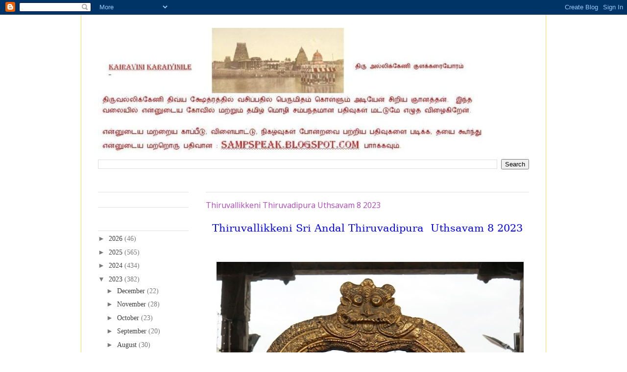

--- FILE ---
content_type: text/html; charset=UTF-8
request_url: http://tamil.sampspeak.in/2023/07/thiruvallikkeni-thiruvadipura-uthsavam.html
body_size: 24133
content:
<!DOCTYPE html>
<html class='v2' dir='ltr' xmlns='http://www.w3.org/1999/xhtml' xmlns:b='http://www.google.com/2005/gml/b' xmlns:data='http://www.google.com/2005/gml/data' xmlns:expr='http://www.google.com/2005/gml/expr'>
<head>
<link href='https://www.blogger.com/static/v1/widgets/335934321-css_bundle_v2.css' rel='stylesheet' type='text/css'/>
<meta content='IE=EmulateIE7' http-equiv='X-UA-Compatible'/>
<meta content='width=1100' name='viewport'/>
<meta content='text/html; charset=UTF-8' http-equiv='Content-Type'/>
<meta content='blogger' name='generator'/>
<link href='http://tamil.sampspeak.in/favicon.ico' rel='icon' type='image/x-icon'/>
<link href='http://tamil.sampspeak.in/2023/07/thiruvallikkeni-thiruvadipura-uthsavam.html' rel='canonical'/>
<link rel="alternate" type="application/atom+xml" title="Kairavini karaiyinile   -    த&#3007;ர&#3009; அல&#3021;ல&#3007;க&#3021;க&#3015;ண&#3007; க&#3009;ளக&#3021;கர&#3016;ய&#3019;ரம&#3021; - Atom" href="http://tamil.sampspeak.in/feeds/posts/default" />
<link rel="alternate" type="application/rss+xml" title="Kairavini karaiyinile   -    த&#3007;ர&#3009; அல&#3021;ல&#3007;க&#3021;க&#3015;ண&#3007; க&#3009;ளக&#3021;கர&#3016;ய&#3019;ரம&#3021; - RSS" href="http://tamil.sampspeak.in/feeds/posts/default?alt=rss" />
<link rel="service.post" type="application/atom+xml" title="Kairavini karaiyinile   -    த&#3007;ர&#3009; அல&#3021;ல&#3007;க&#3021;க&#3015;ண&#3007; க&#3009;ளக&#3021;கர&#3016;ய&#3019;ரம&#3021; - Atom" href="https://www.blogger.com/feeds/4118227684119458601/posts/default" />

<link rel="alternate" type="application/atom+xml" title="Kairavini karaiyinile   -    த&#3007;ர&#3009; அல&#3021;ல&#3007;க&#3021;க&#3015;ண&#3007; க&#3009;ளக&#3021;கர&#3016;ய&#3019;ரம&#3021; - Atom" href="http://tamil.sampspeak.in/feeds/2780135389702670651/comments/default" />
<!--Can't find substitution for tag [blog.ieCssRetrofitLinks]-->
<link href='https://blogger.googleusercontent.com/img/b/R29vZ2xl/AVvXsEh2V65IjRxIiaC-p66WOZTBMuZ73xq_NrWuFWyaVA7cLLMt0-3lX2zfptkYED2Dm0JImS1sSnhIQIX600nOP0x76BOom0VLulj5zBuPuzcPYdpeNwBfCrLGzQsB_t-h_g9Ew09huRh_FKRpxahRP5HiTgLtFQgQM_kmlCc-w3-3L6HVLSbiahBPWJk5VzE/w627-h825/DSC03467%20(Copy).jpg' rel='image_src'/>
<meta content='http://tamil.sampspeak.in/2023/07/thiruvallikkeni-thiruvadipura-uthsavam.html' property='og:url'/>
<meta content='Thiruvallikkeni Thiruvadipura  Uthsavam 8 2023' property='og:title'/>
<meta content='A blog on Srivaishnavaite temples and more of Sri Parthasarathi swami purappadus' property='og:description'/>
<meta content='https://blogger.googleusercontent.com/img/b/R29vZ2xl/AVvXsEh2V65IjRxIiaC-p66WOZTBMuZ73xq_NrWuFWyaVA7cLLMt0-3lX2zfptkYED2Dm0JImS1sSnhIQIX600nOP0x76BOom0VLulj5zBuPuzcPYdpeNwBfCrLGzQsB_t-h_g9Ew09huRh_FKRpxahRP5HiTgLtFQgQM_kmlCc-w3-3L6HVLSbiahBPWJk5VzE/w1200-h630-p-k-no-nu/DSC03467%20(Copy).jpg' property='og:image'/>
<title>Kairavini karaiyinile   -    த&#3007;ர&#3009; அல&#3021;ல&#3007;க&#3021;க&#3015;ண&#3007; க&#3009;ளக&#3021;கர&#3016;ய&#3019;ரம&#3021;: Thiruvallikkeni Thiruvadipura  Uthsavam 8 2023</title>
<style type='text/css'>@font-face{font-family:'Arimo';font-style:normal;font-weight:400;font-display:swap;src:url(//fonts.gstatic.com/s/arimo/v35/P5sfzZCDf9_T_3cV7NCUECyoxNk37cxcDRrBdwcoaaQwpBQ.woff2)format('woff2');unicode-range:U+0460-052F,U+1C80-1C8A,U+20B4,U+2DE0-2DFF,U+A640-A69F,U+FE2E-FE2F;}@font-face{font-family:'Arimo';font-style:normal;font-weight:400;font-display:swap;src:url(//fonts.gstatic.com/s/arimo/v35/P5sfzZCDf9_T_3cV7NCUECyoxNk37cxcBBrBdwcoaaQwpBQ.woff2)format('woff2');unicode-range:U+0301,U+0400-045F,U+0490-0491,U+04B0-04B1,U+2116;}@font-face{font-family:'Arimo';font-style:normal;font-weight:400;font-display:swap;src:url(//fonts.gstatic.com/s/arimo/v35/P5sfzZCDf9_T_3cV7NCUECyoxNk37cxcDBrBdwcoaaQwpBQ.woff2)format('woff2');unicode-range:U+1F00-1FFF;}@font-face{font-family:'Arimo';font-style:normal;font-weight:400;font-display:swap;src:url(//fonts.gstatic.com/s/arimo/v35/P5sfzZCDf9_T_3cV7NCUECyoxNk37cxcAxrBdwcoaaQwpBQ.woff2)format('woff2');unicode-range:U+0370-0377,U+037A-037F,U+0384-038A,U+038C,U+038E-03A1,U+03A3-03FF;}@font-face{font-family:'Arimo';font-style:normal;font-weight:400;font-display:swap;src:url(//fonts.gstatic.com/s/arimo/v35/P5sfzZCDf9_T_3cV7NCUECyoxNk37cxcAhrBdwcoaaQwpBQ.woff2)format('woff2');unicode-range:U+0307-0308,U+0590-05FF,U+200C-2010,U+20AA,U+25CC,U+FB1D-FB4F;}@font-face{font-family:'Arimo';font-style:normal;font-weight:400;font-display:swap;src:url(//fonts.gstatic.com/s/arimo/v35/P5sfzZCDf9_T_3cV7NCUECyoxNk37cxcDxrBdwcoaaQwpBQ.woff2)format('woff2');unicode-range:U+0102-0103,U+0110-0111,U+0128-0129,U+0168-0169,U+01A0-01A1,U+01AF-01B0,U+0300-0301,U+0303-0304,U+0308-0309,U+0323,U+0329,U+1EA0-1EF9,U+20AB;}@font-face{font-family:'Arimo';font-style:normal;font-weight:400;font-display:swap;src:url(//fonts.gstatic.com/s/arimo/v35/P5sfzZCDf9_T_3cV7NCUECyoxNk37cxcDhrBdwcoaaQwpBQ.woff2)format('woff2');unicode-range:U+0100-02BA,U+02BD-02C5,U+02C7-02CC,U+02CE-02D7,U+02DD-02FF,U+0304,U+0308,U+0329,U+1D00-1DBF,U+1E00-1E9F,U+1EF2-1EFF,U+2020,U+20A0-20AB,U+20AD-20C0,U+2113,U+2C60-2C7F,U+A720-A7FF;}@font-face{font-family:'Arimo';font-style:normal;font-weight:400;font-display:swap;src:url(//fonts.gstatic.com/s/arimo/v35/P5sfzZCDf9_T_3cV7NCUECyoxNk37cxcABrBdwcoaaQw.woff2)format('woff2');unicode-range:U+0000-00FF,U+0131,U+0152-0153,U+02BB-02BC,U+02C6,U+02DA,U+02DC,U+0304,U+0308,U+0329,U+2000-206F,U+20AC,U+2122,U+2191,U+2193,U+2212,U+2215,U+FEFF,U+FFFD;}@font-face{font-family:'Open Sans';font-style:normal;font-weight:400;font-stretch:100%;font-display:swap;src:url(//fonts.gstatic.com/s/opensans/v44/memSYaGs126MiZpBA-UvWbX2vVnXBbObj2OVZyOOSr4dVJWUgsjZ0B4taVIUwaEQbjB_mQ.woff2)format('woff2');unicode-range:U+0460-052F,U+1C80-1C8A,U+20B4,U+2DE0-2DFF,U+A640-A69F,U+FE2E-FE2F;}@font-face{font-family:'Open Sans';font-style:normal;font-weight:400;font-stretch:100%;font-display:swap;src:url(//fonts.gstatic.com/s/opensans/v44/memSYaGs126MiZpBA-UvWbX2vVnXBbObj2OVZyOOSr4dVJWUgsjZ0B4kaVIUwaEQbjB_mQ.woff2)format('woff2');unicode-range:U+0301,U+0400-045F,U+0490-0491,U+04B0-04B1,U+2116;}@font-face{font-family:'Open Sans';font-style:normal;font-weight:400;font-stretch:100%;font-display:swap;src:url(//fonts.gstatic.com/s/opensans/v44/memSYaGs126MiZpBA-UvWbX2vVnXBbObj2OVZyOOSr4dVJWUgsjZ0B4saVIUwaEQbjB_mQ.woff2)format('woff2');unicode-range:U+1F00-1FFF;}@font-face{font-family:'Open Sans';font-style:normal;font-weight:400;font-stretch:100%;font-display:swap;src:url(//fonts.gstatic.com/s/opensans/v44/memSYaGs126MiZpBA-UvWbX2vVnXBbObj2OVZyOOSr4dVJWUgsjZ0B4jaVIUwaEQbjB_mQ.woff2)format('woff2');unicode-range:U+0370-0377,U+037A-037F,U+0384-038A,U+038C,U+038E-03A1,U+03A3-03FF;}@font-face{font-family:'Open Sans';font-style:normal;font-weight:400;font-stretch:100%;font-display:swap;src:url(//fonts.gstatic.com/s/opensans/v44/memSYaGs126MiZpBA-UvWbX2vVnXBbObj2OVZyOOSr4dVJWUgsjZ0B4iaVIUwaEQbjB_mQ.woff2)format('woff2');unicode-range:U+0307-0308,U+0590-05FF,U+200C-2010,U+20AA,U+25CC,U+FB1D-FB4F;}@font-face{font-family:'Open Sans';font-style:normal;font-weight:400;font-stretch:100%;font-display:swap;src:url(//fonts.gstatic.com/s/opensans/v44/memSYaGs126MiZpBA-UvWbX2vVnXBbObj2OVZyOOSr4dVJWUgsjZ0B5caVIUwaEQbjB_mQ.woff2)format('woff2');unicode-range:U+0302-0303,U+0305,U+0307-0308,U+0310,U+0312,U+0315,U+031A,U+0326-0327,U+032C,U+032F-0330,U+0332-0333,U+0338,U+033A,U+0346,U+034D,U+0391-03A1,U+03A3-03A9,U+03B1-03C9,U+03D1,U+03D5-03D6,U+03F0-03F1,U+03F4-03F5,U+2016-2017,U+2034-2038,U+203C,U+2040,U+2043,U+2047,U+2050,U+2057,U+205F,U+2070-2071,U+2074-208E,U+2090-209C,U+20D0-20DC,U+20E1,U+20E5-20EF,U+2100-2112,U+2114-2115,U+2117-2121,U+2123-214F,U+2190,U+2192,U+2194-21AE,U+21B0-21E5,U+21F1-21F2,U+21F4-2211,U+2213-2214,U+2216-22FF,U+2308-230B,U+2310,U+2319,U+231C-2321,U+2336-237A,U+237C,U+2395,U+239B-23B7,U+23D0,U+23DC-23E1,U+2474-2475,U+25AF,U+25B3,U+25B7,U+25BD,U+25C1,U+25CA,U+25CC,U+25FB,U+266D-266F,U+27C0-27FF,U+2900-2AFF,U+2B0E-2B11,U+2B30-2B4C,U+2BFE,U+3030,U+FF5B,U+FF5D,U+1D400-1D7FF,U+1EE00-1EEFF;}@font-face{font-family:'Open Sans';font-style:normal;font-weight:400;font-stretch:100%;font-display:swap;src:url(//fonts.gstatic.com/s/opensans/v44/memSYaGs126MiZpBA-UvWbX2vVnXBbObj2OVZyOOSr4dVJWUgsjZ0B5OaVIUwaEQbjB_mQ.woff2)format('woff2');unicode-range:U+0001-000C,U+000E-001F,U+007F-009F,U+20DD-20E0,U+20E2-20E4,U+2150-218F,U+2190,U+2192,U+2194-2199,U+21AF,U+21E6-21F0,U+21F3,U+2218-2219,U+2299,U+22C4-22C6,U+2300-243F,U+2440-244A,U+2460-24FF,U+25A0-27BF,U+2800-28FF,U+2921-2922,U+2981,U+29BF,U+29EB,U+2B00-2BFF,U+4DC0-4DFF,U+FFF9-FFFB,U+10140-1018E,U+10190-1019C,U+101A0,U+101D0-101FD,U+102E0-102FB,U+10E60-10E7E,U+1D2C0-1D2D3,U+1D2E0-1D37F,U+1F000-1F0FF,U+1F100-1F1AD,U+1F1E6-1F1FF,U+1F30D-1F30F,U+1F315,U+1F31C,U+1F31E,U+1F320-1F32C,U+1F336,U+1F378,U+1F37D,U+1F382,U+1F393-1F39F,U+1F3A7-1F3A8,U+1F3AC-1F3AF,U+1F3C2,U+1F3C4-1F3C6,U+1F3CA-1F3CE,U+1F3D4-1F3E0,U+1F3ED,U+1F3F1-1F3F3,U+1F3F5-1F3F7,U+1F408,U+1F415,U+1F41F,U+1F426,U+1F43F,U+1F441-1F442,U+1F444,U+1F446-1F449,U+1F44C-1F44E,U+1F453,U+1F46A,U+1F47D,U+1F4A3,U+1F4B0,U+1F4B3,U+1F4B9,U+1F4BB,U+1F4BF,U+1F4C8-1F4CB,U+1F4D6,U+1F4DA,U+1F4DF,U+1F4E3-1F4E6,U+1F4EA-1F4ED,U+1F4F7,U+1F4F9-1F4FB,U+1F4FD-1F4FE,U+1F503,U+1F507-1F50B,U+1F50D,U+1F512-1F513,U+1F53E-1F54A,U+1F54F-1F5FA,U+1F610,U+1F650-1F67F,U+1F687,U+1F68D,U+1F691,U+1F694,U+1F698,U+1F6AD,U+1F6B2,U+1F6B9-1F6BA,U+1F6BC,U+1F6C6-1F6CF,U+1F6D3-1F6D7,U+1F6E0-1F6EA,U+1F6F0-1F6F3,U+1F6F7-1F6FC,U+1F700-1F7FF,U+1F800-1F80B,U+1F810-1F847,U+1F850-1F859,U+1F860-1F887,U+1F890-1F8AD,U+1F8B0-1F8BB,U+1F8C0-1F8C1,U+1F900-1F90B,U+1F93B,U+1F946,U+1F984,U+1F996,U+1F9E9,U+1FA00-1FA6F,U+1FA70-1FA7C,U+1FA80-1FA89,U+1FA8F-1FAC6,U+1FACE-1FADC,U+1FADF-1FAE9,U+1FAF0-1FAF8,U+1FB00-1FBFF;}@font-face{font-family:'Open Sans';font-style:normal;font-weight:400;font-stretch:100%;font-display:swap;src:url(//fonts.gstatic.com/s/opensans/v44/memSYaGs126MiZpBA-UvWbX2vVnXBbObj2OVZyOOSr4dVJWUgsjZ0B4vaVIUwaEQbjB_mQ.woff2)format('woff2');unicode-range:U+0102-0103,U+0110-0111,U+0128-0129,U+0168-0169,U+01A0-01A1,U+01AF-01B0,U+0300-0301,U+0303-0304,U+0308-0309,U+0323,U+0329,U+1EA0-1EF9,U+20AB;}@font-face{font-family:'Open Sans';font-style:normal;font-weight:400;font-stretch:100%;font-display:swap;src:url(//fonts.gstatic.com/s/opensans/v44/memSYaGs126MiZpBA-UvWbX2vVnXBbObj2OVZyOOSr4dVJWUgsjZ0B4uaVIUwaEQbjB_mQ.woff2)format('woff2');unicode-range:U+0100-02BA,U+02BD-02C5,U+02C7-02CC,U+02CE-02D7,U+02DD-02FF,U+0304,U+0308,U+0329,U+1D00-1DBF,U+1E00-1E9F,U+1EF2-1EFF,U+2020,U+20A0-20AB,U+20AD-20C0,U+2113,U+2C60-2C7F,U+A720-A7FF;}@font-face{font-family:'Open Sans';font-style:normal;font-weight:400;font-stretch:100%;font-display:swap;src:url(//fonts.gstatic.com/s/opensans/v44/memSYaGs126MiZpBA-UvWbX2vVnXBbObj2OVZyOOSr4dVJWUgsjZ0B4gaVIUwaEQbjA.woff2)format('woff2');unicode-range:U+0000-00FF,U+0131,U+0152-0153,U+02BB-02BC,U+02C6,U+02DA,U+02DC,U+0304,U+0308,U+0329,U+2000-206F,U+20AC,U+2122,U+2191,U+2193,U+2212,U+2215,U+FEFF,U+FFFD;}</style>
<style id='page-skin-1' type='text/css'><!--
/*
-----------------------------------------------
Blogger Template Style
Name:     Ethereal
Designer: Jason Morrow
URL:      jasonmorrow.etsy.com
----------------------------------------------- */
/* Content
----------------------------------------------- */
body {
font: normal normal 14px 'Times New Roman', Times, FreeSerif, serif;;
color: #7a7a7a;
background: #ffffff none no-repeat scroll center center;
}
html body .content-outer {
min-width: 0;
max-width: 100%;
width: 100%;
}
a:link {
text-decoration: none;
color: #3d3d3d;
}
a:visited {
text-decoration: none;
color: #000000;
}
a:hover {
text-decoration: underline;
color: #4986bb;
}
.main-inner {
padding-top: 15px;
}
.body-fauxcolumn-outer {
background: transparent none repeat-x scroll top center;
}
.content-fauxcolumns .fauxcolumn-inner {
background: #ffffff url(http://www.blogblog.com/1kt/ethereal/white-fade.png) repeat-x scroll top left;
border-left: 1px solid #ffd966;
border-right: 1px solid #ffd966;
}
/* Flexible Background
----------------------------------------------- */
.content-fauxcolumn-outer .fauxborder-left {
width: 100%;
padding-left: 0;
margin-left: -0;
background-color: transparent;
background-image: none;
background-repeat: no-repeat;
background-position: left top;
}
.content-fauxcolumn-outer .fauxborder-right {
margin-right: -0;
width: 0;
background-color: transparent;
background-image: none;
background-repeat: no-repeat;
background-position: right top;
}
/* Columns
----------------------------------------------- */
.content-inner {
padding: 0;
}
/* Header
----------------------------------------------- */
.header-inner {
padding: 27px 0 3px;
}
.header-inner .section {
margin: 0 35px;
}
.Header h1 {
font: normal normal 60px Arial, Tahoma, Helvetica, FreeSans, sans-serif;;
color: #cc0000;
}
.Header h1 a {
color: #cc0000;
}
.Header .description {
font-size: 115%;
color: #990000;
}
.header-inner .Header .titlewrapper,
.header-inner .Header .descriptionwrapper {
padding-left: 0;
padding-right: 0;
margin-bottom: 0;
}
/* Tabs
----------------------------------------------- */
.tabs-outer {
position: relative;
background: transparent;
}
.tabs-cap-top, .tabs-cap-bottom {
position: absolute;
width: 100%;
}
.tabs-cap-bottom {
bottom: 0;
}
.tabs-inner {
padding: 0;
}
.tabs-inner .section {
margin: 0 35px;
}
*+html body .tabs-inner .widget li {
padding: 1px;
}
.PageList {
border-bottom: 1px solid #f9facb;
}
.tabs-inner .widget li.selected a,
.tabs-inner .widget li a:hover {
position: relative;
-moz-border-radius-topleft: 5px;
-moz-border-radius-topright: 5px;
-webkit-border-top-left-radius: 5px;
-webkit-border-top-right-radius: 5px;
-goog-ms-border-top-left-radius: 5px;
-goog-ms-border-top-right-radius: 5px;
border-top-left-radius: 5px;
border-top-right-radius: 5px;
background: #ffffff none ;
color: #ffffff;
}
.tabs-inner .widget li a {
display: inline-block;
margin: 0;
margin-right: 1px;
padding: .65em 1.5em;
font: normal normal 12px Arimo;
color: #7a7a7a;
background-color: #f9facb;
-moz-border-radius-topleft: 5px;
-moz-border-radius-topright: 5px;
-webkit-border-top-left-radius: 5px;
-webkit-border-top-right-radius: 5px;
-goog-ms-border-top-left-radius: 5px;
-goog-ms-border-top-right-radius: 5px;
border-top-left-radius: 5px;
border-top-right-radius: 5px;
}
/* Headings
----------------------------------------------- */
h2 {
font: normal bold 12px Verdana, Geneva, sans-serif;
color: #ffffff;
}
/* Widgets
----------------------------------------------- */
.main-inner .column-left-inner {
padding: 0 0 0 20px;
}
.main-inner .column-left-inner .section {
margin-right: 0;
}
.main-inner .column-right-inner {
padding: 0 20px 0 0;
}
.main-inner .column-right-inner .section {
margin-left: 0;
}
.main-inner .section {
padding: 0;
}
.main-inner .widget {
padding: 0 0 15px;
margin: 20px 0;
border-bottom: 1px solid #e0e0e0;
}
.main-inner .widget h2 {
margin: 0;
padding: .6em 0 .5em;
}
.footer-inner .widget h2 {
padding: 0 0 .4em;
}
.main-inner .widget h2 + div, .footer-inner .widget h2 + div {
padding-top: 15px;
}
.main-inner .widget .widget-content {
margin: 0;
padding: 15px 0 0;
}
.main-inner .widget ul, .main-inner .widget #ArchiveList ul.flat {
margin: -15px -15px -15px;
padding: 0;
list-style: none;
}
.main-inner .sidebar .widget h2 {
border-bottom: 1px solid #e0e0e0;
}
.main-inner .widget #ArchiveList {
margin: -15px 0 0;
}
.main-inner .widget ul li, .main-inner .widget #ArchiveList ul.flat li {
padding: .5em 15px;
text-indent: 0;
}
.main-inner .widget #ArchiveList ul li {
padding-top: .25em;
padding-bottom: .25em;
}
.main-inner .widget ul li:first-child, .main-inner .widget #ArchiveList ul.flat li:first-child {
border-top: none;
}
.main-inner .widget ul li:last-child, .main-inner .widget #ArchiveList ul.flat li:last-child {
border-bottom: none;
}
.main-inner .widget .post-body ul {
padding: 0 2.5em;
margin: .5em 0;
list-style: disc;
}
.main-inner .widget .post-body ul li {
padding: 0.25em 0;
margin-bottom: .25em;
color: #7a7a7a;
border: none;
}
.footer-inner .widget ul {
padding: 0;
list-style: none;
}
.widget .zippy {
color: #7a7a7a;
}
/* Posts
----------------------------------------------- */
.main.section {
margin: 0 20px;
}
body .main-inner .Blog {
padding: 0;
background-color: transparent;
border: none;
}
.main-inner .widget h2.date-header {
border-bottom: 1px solid #e0e0e0;
}
.date-outer {
position: relative;
margin: 15px 0 20px;
}
.date-outer:first-child {
margin-top: 0;
}
.date-posts {
clear: both;
}
.post-outer, .inline-ad {
border-bottom: 1px solid #e0e0e0;
padding: 30px 0;
}
.post-outer {
padding-bottom: 10px;
}
.post-outer:first-child {
padding-top: 0;
border-top: none;
}
.post-outer:last-child, .inline-ad:last-child {
border-bottom: none;
}
.post-body img {
padding: 8px;
}
h3.post-title, h4 {
font: normal normal 16px Open Sans;
color: #af48bb;
}
h3.post-title a {
font: normal normal 16px Open Sans;
color: #af48bb;
text-decoration: none;
}
h3.post-title a:hover {
color: #4986bb;
text-decoration: underline;
}
.post-header {
margin: 0 0 1.5em;
}
.post-body {
line-height: 1.4;
}
.post-footer {
margin: 1.5em 0 0;
}
#blog-pager {
padding: 15px;
}
.blog-feeds, .post-feeds {
margin: 1em 0;
text-align: center;
}
.post-outer .comments {
margin-top: 2em;
}
/* Comments
----------------------------------------------- */
.comments .comments-content .icon.blog-author {
background-repeat: no-repeat;
background-image: url([data-uri]);
}
.comments .comments-content .loadmore a {
background: #ffffff url(http://www.blogblog.com/1kt/ethereal/white-fade.png) repeat-x scroll top left;
}
.comments .comments-content .loadmore a {
border-top: 1px solid #e0e0e0;
border-bottom: 1px solid #e0e0e0;
}
.comments .comment-thread.inline-thread {
background: #ffffff url(http://www.blogblog.com/1kt/ethereal/white-fade.png) repeat-x scroll top left;
}
.comments .continue {
border-top: 2px solid #e0e0e0;
}
/* Footer
----------------------------------------------- */
.footer-inner {
padding: 30px 0;
overflow: hidden;
}
/* Mobile
----------------------------------------------- */
body.mobile  {
background-size: auto
}
.mobile .body-fauxcolumn-outer {
background: ;
}
.mobile .content-fauxcolumns .fauxcolumn-inner {
opacity: 0.75;
}
.mobile .content-fauxcolumn-outer .fauxborder-right {
margin-right: 0;
}
.mobile-link-button {
background-color: #ffffff;
}
.mobile-link-button a:link, .mobile-link-button a:visited {
color: #ffffff;
}
.mobile-index-contents {
color: #444444;
}
.mobile .body-fauxcolumn-outer {
background-size: 100% auto;
}
.mobile .mobile-date-outer {
border-bottom: transparent;
}
.mobile .PageList {
border-bottom: none;
}
.mobile .tabs-inner .section {
margin: 0;
}
.mobile .tabs-inner .PageList .widget-content {
background: #ffffff none;
color: #ffffff;
}
.mobile .tabs-inner .PageList .widget-content .pagelist-arrow {
border-left: 1px solid #ffffff;
}
.mobile .footer-inner {
overflow: visible;
}
body.mobile .AdSense {
margin: 0 -10px;
}

--></style>
<style id='template-skin-1' type='text/css'><!--
body {
min-width: 950px;
}
.content-outer, .content-fauxcolumn-outer, .region-inner {
min-width: 950px;
max-width: 950px;
_width: 950px;
}
.main-inner .columns {
padding-left: 220px;
padding-right: 0px;
}
.main-inner .fauxcolumn-center-outer {
left: 220px;
right: 0px;
/* IE6 does not respect left and right together */
_width: expression(this.parentNode.offsetWidth -
parseInt("220px") -
parseInt("0px") + 'px');
}
.main-inner .fauxcolumn-left-outer {
width: 220px;
}
.main-inner .fauxcolumn-right-outer {
width: 0px;
}
.main-inner .column-left-outer {
width: 220px;
right: 100%;
margin-left: -220px;
}
.main-inner .column-right-outer {
width: 0px;
margin-right: -0px;
}
#layout {
min-width: 0;
}
#layout .content-outer {
min-width: 0;
width: 800px;
}
#layout .region-inner {
min-width: 0;
width: auto;
}
--></style>
<link href='https://www.blogger.com/dyn-css/authorization.css?targetBlogID=4118227684119458601&amp;zx=b8ca7107-365f-4628-b238-1560977d17bc' media='none' onload='if(media!=&#39;all&#39;)media=&#39;all&#39;' rel='stylesheet'/><noscript><link href='https://www.blogger.com/dyn-css/authorization.css?targetBlogID=4118227684119458601&amp;zx=b8ca7107-365f-4628-b238-1560977d17bc' rel='stylesheet'/></noscript>
<meta name='google-adsense-platform-account' content='ca-host-pub-1556223355139109'/>
<meta name='google-adsense-platform-domain' content='blogspot.com'/>

<script async src="https://pagead2.googlesyndication.com/pagead/js/adsbygoogle.js?client=ca-pub-7844719954795857&host=ca-host-pub-1556223355139109" crossorigin="anonymous"></script>

<!-- data-ad-client=ca-pub-7844719954795857 -->

</head>
<body class='loading variant-blossoms1Blue'>
<div class='navbar section' id='navbar'><div class='widget Navbar' data-version='1' id='Navbar1'><script type="text/javascript">
    function setAttributeOnload(object, attribute, val) {
      if(window.addEventListener) {
        window.addEventListener('load',
          function(){ object[attribute] = val; }, false);
      } else {
        window.attachEvent('onload', function(){ object[attribute] = val; });
      }
    }
  </script>
<div id="navbar-iframe-container"></div>
<script type="text/javascript" src="https://apis.google.com/js/platform.js"></script>
<script type="text/javascript">
      gapi.load("gapi.iframes:gapi.iframes.style.bubble", function() {
        if (gapi.iframes && gapi.iframes.getContext) {
          gapi.iframes.getContext().openChild({
              url: 'https://www.blogger.com/navbar/4118227684119458601?po\x3d2780135389702670651\x26origin\x3dhttp://tamil.sampspeak.in',
              where: document.getElementById("navbar-iframe-container"),
              id: "navbar-iframe"
          });
        }
      });
    </script><script type="text/javascript">
(function() {
var script = document.createElement('script');
script.type = 'text/javascript';
script.src = '//pagead2.googlesyndication.com/pagead/js/google_top_exp.js';
var head = document.getElementsByTagName('head')[0];
if (head) {
head.appendChild(script);
}})();
</script>
</div></div>
<div class='body-fauxcolumns'>
<div class='fauxcolumn-outer body-fauxcolumn-outer'>
<div class='cap-top'>
<div class='cap-left'></div>
<div class='cap-right'></div>
</div>
<div class='fauxborder-left'>
<div class='fauxborder-right'></div>
<div class='fauxcolumn-inner'>
</div>
</div>
<div class='cap-bottom'>
<div class='cap-left'></div>
<div class='cap-right'></div>
</div>
</div>
</div>
<div class='content'>
<div class='content-fauxcolumns'>
<div class='fauxcolumn-outer content-fauxcolumn-outer'>
<div class='cap-top'>
<div class='cap-left'></div>
<div class='cap-right'></div>
</div>
<div class='fauxborder-left'>
<div class='fauxborder-right'></div>
<div class='fauxcolumn-inner'>
</div>
</div>
<div class='cap-bottom'>
<div class='cap-left'></div>
<div class='cap-right'></div>
</div>
</div>
</div>
<div class='content-outer'>
<div class='content-cap-top cap-top'>
<div class='cap-left'></div>
<div class='cap-right'></div>
</div>
<div class='fauxborder-left content-fauxborder-left'>
<div class='fauxborder-right content-fauxborder-right'></div>
<div class='content-inner'>
<header>
<div class='header-outer'>
<div class='header-cap-top cap-top'>
<div class='cap-left'></div>
<div class='cap-right'></div>
</div>
<div class='fauxborder-left header-fauxborder-left'>
<div class='fauxborder-right header-fauxborder-right'></div>
<div class='region-inner header-inner'>
<div class='header section' id='header'><div class='widget Header' data-version='1' id='Header1'>
<div id='header-inner'>
<a href='http://tamil.sampspeak.in/' style='display: block'>
<img alt='Kairavini karaiyinile   -    திரு அல்லிக்கேணி குளக்கரையோரம்' height='265px; ' id='Header1_headerimg' src='http://4.bp.blogspot.com/_zS2JDRBdNzk/TLkBOUibe9I/AAAAAAAAChg/itSLEMDypvw/S1600-R/blog+title+270710+1.JPG' style='display: block' width='792px; '/>
</a>
</div>
</div></div>
</div>
</div>
<div class='header-cap-bottom cap-bottom'>
<div class='cap-left'></div>
<div class='cap-right'></div>
</div>
</div>
</header>
<div class='tabs-outer'>
<div class='tabs-cap-top cap-top'>
<div class='cap-left'></div>
<div class='cap-right'></div>
</div>
<div class='fauxborder-left tabs-fauxborder-left'>
<div class='fauxborder-right tabs-fauxborder-right'></div>
<div class='region-inner tabs-inner'>
<div class='tabs section' id='crosscol'><div class='widget BlogSearch' data-version='1' id='BlogSearch1'>
<h2 class='title'>To search this blog</h2>
<div class='widget-content'>
<div id='BlogSearch1_form'>
<form action='http://tamil.sampspeak.in/search' class='gsc-search-box' target='_top'>
<table cellpadding='0' cellspacing='0' class='gsc-search-box'>
<tbody>
<tr>
<td class='gsc-input'>
<input autocomplete='off' class='gsc-input' name='q' size='10' title='search' type='text' value=''/>
</td>
<td class='gsc-search-button'>
<input class='gsc-search-button' title='search' type='submit' value='Search'/>
</td>
</tr>
</tbody>
</table>
</form>
</div>
</div>
<div class='clear'></div>
</div></div>
<div class='tabs no-items section' id='crosscol-overflow'></div>
</div>
</div>
<div class='tabs-cap-bottom cap-bottom'>
<div class='cap-left'></div>
<div class='cap-right'></div>
</div>
</div>
<div class='main-outer'>
<div class='main-cap-top cap-top'>
<div class='cap-left'></div>
<div class='cap-right'></div>
</div>
<div class='fauxborder-left main-fauxborder-left'>
<div class='fauxborder-right main-fauxborder-right'></div>
<div class='region-inner main-inner'>
<div class='columns fauxcolumns'>
<div class='fauxcolumn-outer fauxcolumn-center-outer'>
<div class='cap-top'>
<div class='cap-left'></div>
<div class='cap-right'></div>
</div>
<div class='fauxborder-left'>
<div class='fauxborder-right'></div>
<div class='fauxcolumn-inner'>
</div>
</div>
<div class='cap-bottom'>
<div class='cap-left'></div>
<div class='cap-right'></div>
</div>
</div>
<div class='fauxcolumn-outer fauxcolumn-left-outer'>
<div class='cap-top'>
<div class='cap-left'></div>
<div class='cap-right'></div>
</div>
<div class='fauxborder-left'>
<div class='fauxborder-right'></div>
<div class='fauxcolumn-inner'>
</div>
</div>
<div class='cap-bottom'>
<div class='cap-left'></div>
<div class='cap-right'></div>
</div>
</div>
<div class='fauxcolumn-outer fauxcolumn-right-outer'>
<div class='cap-top'>
<div class='cap-left'></div>
<div class='cap-right'></div>
</div>
<div class='fauxborder-left'>
<div class='fauxborder-right'></div>
<div class='fauxcolumn-inner'>
</div>
</div>
<div class='cap-bottom'>
<div class='cap-left'></div>
<div class='cap-right'></div>
</div>
</div>
<!-- corrects IE6 width calculation -->
<div class='columns-inner'>
<div class='column-center-outer'>
<div class='column-center-inner'>
<div class='main section' id='main'><div class='widget Blog' data-version='1' id='Blog1'>
<div class='blog-posts hfeed'>

          <div class="date-outer">
        
<h2 class='date-header'><span>Friday, July 21, 2023</span></h2>

          <div class="date-posts">
        
<div class='post-outer'>
<div class='post hentry' itemscope='itemscope' itemtype='http://schema.org/BlogPosting'>
<a name='2780135389702670651'></a>
<h3 class='post-title entry-title' itemprop='name'>
Thiruvallikkeni Thiruvadipura  Uthsavam 8 2023
</h3>
<div class='post-header'>
<div class='post-header-line-1'></div>
</div>
<div class='post-body entry-content' id='post-body-2780135389702670651' itemprop='articleBody'>
<p class="MsoNormal" style="text-align: center;"><span style="color: blue; font-family: &quot;Palatino Linotype&quot;,&quot;serif&quot;; font-size: 16.0pt;">Thiruvallikkeni Sri Andal Thiruvadipura &nbsp;Uthsavam 8 2023<o:p></o:p></span></p>

<p class="MsoNormal" style="text-align: justify;"><o:p>&nbsp;</o:p></p><div class="separator" style="clear: both; text-align: center;"><a href="https://blogger.googleusercontent.com/img/b/R29vZ2xl/AVvXsEh2V65IjRxIiaC-p66WOZTBMuZ73xq_NrWuFWyaVA7cLLMt0-3lX2zfptkYED2Dm0JImS1sSnhIQIX600nOP0x76BOom0VLulj5zBuPuzcPYdpeNwBfCrLGzQsB_t-h_g9Ew09huRh_FKRpxahRP5HiTgLtFQgQM_kmlCc-w3-3L6HVLSbiahBPWJk5VzE/s2654/DSC03467%20(Copy).jpg" imageanchor="1" style="margin-left: 1em; margin-right: 1em;"><img border="0" data-original-height="2654" data-original-width="2016" height="825" src="https://blogger.googleusercontent.com/img/b/R29vZ2xl/AVvXsEh2V65IjRxIiaC-p66WOZTBMuZ73xq_NrWuFWyaVA7cLLMt0-3lX2zfptkYED2Dm0JImS1sSnhIQIX600nOP0x76BOom0VLulj5zBuPuzcPYdpeNwBfCrLGzQsB_t-h_g9Ew09huRh_FKRpxahRP5HiTgLtFQgQM_kmlCc-w3-3L6HVLSbiahBPWJk5VzE/w627-h825/DSC03467%20(Copy).jpg" width="627" /></a></div><br /><p></p>

<p class="MsoNormal" style="line-height: 115%; text-align: justify;"><span style="font-family: &quot;Arial Unicode MS&quot;,&quot;sans-serif&quot;; font-size: 12.5pt; line-height: 115%;">த&#3007;ர&#3009;வல&#3021;ல&#3007;க&#3021;க&#3015;ண&#3007; த&#3007;வ&#3021;யத&#3015;சத&#3021;த&#3007;ல&#3009;ம&#3021;
மற&#3021;ற த&#3007;ர&#3009;க&#3021;க&#3019;வ&#3007;ல&#3021;கள&#3007;ல&#3009;ம&#3021; த&#3007;ர&#3009;வ&#3006;ட&#3007;ப&#3021;ப&#3010;ர உத&#3021;சவம&#3021; ச&#3007;றப&#3021;ப&#3009;ற நடந&#3021;த&#3009; வர&#3009;க&#3007;றத&#3009;. க&#3019;த&#3016;ப&#3021;
ப&#3007;ர&#3006;ட&#3021;ட&#3007;&nbsp; எம&#3021;ப&#3014;ர&#3009;ம&#3006;ன&#3021; ஸ&#3021;ர&#3008;மன&#3021; ந&#3006;ரணன&#3021; ம&#3008;த&#3009;
அளவற&#3021;ற&nbsp; பற&#3021;ற&#3009;ம&#3021; ப&#3021;ர&#3015;ம&#3016;ய&#3009;ம&#3021; க&#3018;ண&#3021;டவள&#3021;&nbsp; - ம&#3006;ன&#3007;டவர&#3006;ன தம&#3021;ம&#3016; ஸ&#3021;ர&#3008;மன&#3021; ந&#3006;ர&#3006;யணன&#3021; வந&#3021;த&#3009; ஆட&#3021;க&#3018;ள&#3021;ள&#3009;வ&#3006;ன&#3021;
என&#3021;ற&#3009; ஐயமற நம&#3021;ப&#3007;ன&#3006;ள&#3021; - அதன&#3021;பட&#3007;ய&#3015; வ&#3006;ழ&#3021;ந&#3021;த&#3006;ள&#3021; - த&#3007;ர&#3009;ம&#3006;ல&#3007;ர&#3009;ஞ&#3021;ச&#3021;ச&#3019;ல&#3016; அழக&#3007;ய மணவ&#3006;ளன&#3016;ய&#3015;
மண&#3006;ளன&#3006;க மணம&#3009;ட&#3007;த&#3021;த&#3006;ள&#3021;.</span><span style="font-family: &quot;Arial Unicode MS&quot;, &quot;sans-serif&quot;; font-size: 12.5pt;">&nbsp;</span></p>

<p class="MsoNormal" style="line-height: 115%; text-align: justify;"><span style="font-family: &quot;Arial Unicode MS&quot;,&quot;sans-serif&quot;; font-size: 12.5pt; line-height: 115%;">ஆண&#3021;ட&#3006;ள&#3021; எம&#3021;ப&#3014;ர&#3009;ம&#3006;ன&#3021;
ம&#3008;த&#3009; க&#3018;ண&#3021;ட&#3007;ர&#3009;ந&#3021;த அளப&#3021;பர&#3007;ய ம&#3016;யல&#3016; அர&#3009;க&#3015; இர&#3009;ந&#3021;த&#3019;ர&#3021; ச&#3007;லர&#3021; அற&#3007;வ&#3009;ர&#3016; ச&#3018;ல&#3021;ல&#3007; த&#3007;ர&#3009;த&#3021;த எண&#3021;ண&#3007;ன&#3006;ர&#3021;.
அவர&#3021;கள&#3009;க&#3021;க&#3009; க&#3019;த&#3016; ப&#3007;ர&#3006;ட&#3021;ட&#3007; தன ந&#3006;ச&#3021;ச&#3007;ய&#3006;ர&#3021; த&#3007;ர&#3009;ம&#3018;ழ&#3007;ய&#3007;ல&#3021; உர&#3016;க&#3021;க&#3009;ம&#3021; பத&#3007;ல&#3006;னத&#3009; :&nbsp; த&#3006;ய&#3021;ம&#3006;ர&#3021;கள&#3015;! ந&#3008;ங&#3021;கள&#3021; எனக&#3021;க&#3009; ஹ&#3007;தஞ&#3021;ச&#3018;ல&#3021;வத&#3006;க ந&#3007;ன&#3016;த&#3021;த&#3009;ப&#3021;
பல ப&#3015;ச&#3021;ச&#3009;க&#3021;கள&#3016;ப&#3021; ப&#3015;ச&#3009;க&#3007;ற&#3008;ர&#3021;கள&#3021;, எப&#3021;பட&#3007;ய&#3006;வத&#3009; என&#3021;ந&#3014;ஞ&#3021;ச&#3016;க&#3021; கண&#3021;ணப&#3007;ர&#3006;ன&#3007;டத&#3021;த&#3007;ல&#3021; ந&#3007;ன&#3021;ற&#3009;ம&#3021;
ம&#3008;ட&#3021;கவ&#3015;ண&#3009;ம&#3014;ன&#3021;ற&#3009; ப&#3006;ர&#3021;க&#3021;க&#3007;ற&#3008;ர&#3021;கள&#3021;,&nbsp; ஆன&#3006;ல&#3021; ந&#3006;ன&#3021;
எம&#3021;ப&#3014;ர&#3009;ம&#3006;ன&#3016; மட&#3021;ட&#3009;ம&#3015; எண&#3021;ண&#3007;ய&#3007;ர&#3009;ப&#3021;ப&#3015;ன&#3021;, அவன&#3007;டம&#3021; ந&#3007;ச&#3021;சயம&#3021; ச&#3014;ன&#3021;ற&#3009; ச&#3015;ர&#3021;வ&#3015;ன&#3006;க !! <o:p></o:p></span></p>

<p class="MsoNormal" style="line-height: 115%; text-align: justify;"><span style="font-family: &quot;Arial Unicode MS&quot;,&quot;sans-serif&quot;; font-size: 12.5pt; line-height: 115%;">&nbsp;</span></p>

<p class="MsoNormal" style="line-height: 115%; text-align: center;"><span style="color: blue; font-family: &quot;Arial Unicode MS&quot;,&quot;sans-serif&quot;; font-size: 12.5pt; line-height: 115%;">ப&#3006;ல&#3006;ல&#3007;ல&#3016;ய&#3007;ல&#3021; த&#3009;ய&#3007;ல&#3021; க&#3018;ண&#3021;ட பரமன&#3021; வல&#3016;ப&#3021;பட&#3021; ட&#3007;ர&#3009;ந&#3021;த&#3015;ன&#3016;<o:p></o:p></span></p>

<p class="MsoNormal" style="line-height: 115%; text-align: center;"><span style="color: blue; font-family: &quot;Arial Unicode MS&quot;,&quot;sans-serif&quot;; font-size: 12.5pt; line-height: 115%;">வ&#3015;ல&#3006;ல&#3021; த&#3009;ன&#3021;னம&#3021; ப&#3014;ய&#3021;த&#3006;ற&#3021;ப&#3019;ல&#3021; வ&#3015;ண&#3021;ட&#3007;ற&#3021;ற&#3014;ல&#3021;ல&#3006;ம&#3021; ப&#3015;ச&#3006;த&#3015;<o:p></o:p></span></p>

<p class="MsoNormal" style="line-height: 115%; text-align: center;"><span style="color: blue; font-family: &quot;Arial Unicode MS&quot;,&quot;sans-serif&quot;; font-size: 12.5pt; line-height: 115%;">க&#3019;ல&#3006;ல&#3021; ந&#3007;ர&#3016;ம&#3015;ய&#3021;த&#3021;த&#3006;யன&#3006;ய&#3021;க&#3021; க&#3009;டந&#3021;த&#3016;க&#3021; க&#3007;டந&#3021;த க&#3009;டம&#3006;ட&#3007;&nbsp; ந&#3008;ல&#3006;ர&#3021;<o:p></o:p></span></p>

<p class="MsoNormal" style="line-height: 115%; text-align: center;"><span style="color: blue; font-family: &quot;Arial Unicode MS&quot;,&quot;sans-serif&quot;; font-size: 12.5pt; line-height: 115%;">தண&#3021;ணந&#3021; த&#3009;ழ&#3006;ய&#3021; க&#3018;ண&#3021;ட&#3014;ன&#3021; ந&#3014;ற&#3007;ம&#3015;ன&#3021; க&#3009;ழல&#3021;ம&#3015;ல&#3021; ச&#3010;ட&#3021;ட&#3008;ர&#3015;<o:p></o:p></span></p>

<p class="MsoNormal" style="line-height: 115%; text-align: justify;"><span style="font-family: &quot;Arial Unicode MS&quot;,&quot;sans-serif&quot;; font-size: 12.5pt; line-height: 115%;">&nbsp;</span></p>

<p class="MsoNormal" style="line-height: 115%; text-align: justify;"><span style="color: #c00000; font-family: &quot;Arial Unicode MS&quot;,&quot;sans-serif&quot;; font-size: 12.5pt; line-height: 115%;">ம&#3007;க
இளம&#3016;ய&#3006;ன பர&#3009;வத&#3021;த&#3009; ஆலந&#3021;தள&#3007;ர&#3007;ல&#3015;&nbsp; த&#3009;ய&#3007;ல&#3021; க&#3018;ண&#3021;ட
பர&#3006;மன&#3009;ட&#3016;ய&nbsp;&nbsp; வல&#3016;ய&#3007;ல&#3015; த&#3006;ன&#3006;க வல&#3007;ய &nbsp;அகப&#3021;பட&#3021;ட&#3009;க&#3021; க&#3018;ண&#3021;ட&#3007;ர&#3009;க&#3021;க&#3007;ற என&#3021;ன&#3016; பற&#3021;ற&#3007;, க&#3010;ர&#3007;ய வ&#3015;ல&#3021;
ஆய&#3009;தத&#3021;த&#3016; க&#3018;ண&#3021;ட&#3009; க&#3018;ட&#3009;ம&#3016;ய&#3006;க த&#3009;ள&#3016;த&#3021;தத&#3009; ப&#3019;ல&#3015;&nbsp;
உங&#3021;கள&#3009;க&#3021;க&#3009;த&#3021; த&#3019;ன&#3021;ற&#3007;ன பட&#3007;ய&#3014;ல&#3021;ல&#3006;ம&#3021; ச&#3018;ல&#3021;வத&#3016;த&#3021; தவ&#3007;ர&#3021;ந&#3021;த&#3009; இட&#3016;ச&#3021;ச&#3006;த&#3007;க&#3021;க&#3009; உர&#3007;ய க&#3019;ல&#3016;க&#3021;
க&#3018;ண&#3021;ட&#3009; பச&#3009;க&#3021;க&#3010;ட&#3021;டங&#3021;கள&#3016; ம&#3015;ய&#3021;த&#3021;தவன&#3006;ய&#3021;&nbsp; த&#3007;ர&#3009;க&#3021;க&#3009;டந&#3021;த&#3016;ய&#3007;ல&#3021;
த&#3007;ர&#3009;க&#3021;கண&#3021; வளர&#3021;ந&#3021;தர&#3009;ள&#3009;மவன&#3006;ய&#3021; க&#3009;டக&#3021;க&#3010;டத&#3021;த&#3006;ட&#3007;னவன&#3009;ம&#3006;ன
கண&#3021;ணப&#3007;ர&#3006;ன&#3009;ட&#3016;ய பச&#3009;ம&#3016; ப&#3018;ர&#3009;ந&#3021;த&#3007;க&#3021; க&#3009;ள&#3007;ர&#3021;ந&#3021;த&#3009; அழக&#3007;ய த&#3007;ர&#3009;த&#3021;த&#3009;ழ&#3006;ய&#3016;க&#3021; க&#3018;ண&#3021;ட&#3009;வந&#3021;த&#3009; எனத&#3009;
க&#3010;ந&#3021;தல&#3007;ல&#3015; ச&#3010;ட&#3021;ட&#3009;ங&#3021;கள&#3021; என வ&#3015;ண&#3021;ட&#3009;க&#3007;ற&#3006;ள&#3021;.&nbsp;</span>&nbsp;</p><div class="separator" style="clear: both; text-align: center;"><a href="https://blogger.googleusercontent.com/img/b/R29vZ2xl/AVvXsEgPqGhhNsbwF1UNtkaLiEu3waZ46LXoQ82zSsntmEWtI0TvmgCtO10nQfpxmiXpttIxiie3w8b7aaR3CL-Dn9Qi7qlIyzSqDu2kJqzb3uNE5EBE6Tfj2pIULa4BwyyCDr25HESKJLmxcnDhBWJTvqPSXjLFOcwYb7ZKAWA4OCGL8THoUifU9YkLBXEAo5o/s3135/DSC03470%20(Copy).jpg" imageanchor="1" style="margin-left: 1em; margin-right: 1em;"><img border="0" data-original-height="2228" data-original-width="3135" height="454" src="https://blogger.googleusercontent.com/img/b/R29vZ2xl/AVvXsEgPqGhhNsbwF1UNtkaLiEu3waZ46LXoQ82zSsntmEWtI0TvmgCtO10nQfpxmiXpttIxiie3w8b7aaR3CL-Dn9Qi7qlIyzSqDu2kJqzb3uNE5EBE6Tfj2pIULa4BwyyCDr25HESKJLmxcnDhBWJTvqPSXjLFOcwYb7ZKAWA4OCGL8THoUifU9YkLBXEAo5o/w640-h454/DSC03470%20(Copy).jpg" width="640" /></a></div><br /><div class="separator" style="clear: both; text-align: center;"><a href="https://blogger.googleusercontent.com/img/b/R29vZ2xl/AVvXsEhR1SR-ombRCSw_r_UoN8jaqpC8y4O_M3jo4Uc8CGUFEzqMiDq6wpxcf5X-Hj3xTuwNHwApK2j7reruS-wuRgnW_hHUG6MJfgtFPRB_aqY6kesc6ysgep-d6IIA9_9wqK4IoWjwuRo6HKj9sJHYfsiqUoTKLjbosYqNndIggh36qae_gViu0K99AGMLtT8/s3432/DSC03478%20(Copy).jpg" imageanchor="1" style="margin-left: 1em; margin-right: 1em;"><img border="0" data-original-height="2351" data-original-width="3432" height="438" src="https://blogger.googleusercontent.com/img/b/R29vZ2xl/AVvXsEhR1SR-ombRCSw_r_UoN8jaqpC8y4O_M3jo4Uc8CGUFEzqMiDq6wpxcf5X-Hj3xTuwNHwApK2j7reruS-wuRgnW_hHUG6MJfgtFPRB_aqY6kesc6ysgep-d6IIA9_9wqK4IoWjwuRo6HKj9sJHYfsiqUoTKLjbosYqNndIggh36qae_gViu0K99AGMLtT8/w640-h438/DSC03478%20(Copy).jpg" width="640" /></a></div><br /><p class="MsoNormal" style="line-height: 115%; text-align: justify;"><br /></p>

<p class="MsoNormal" style="line-height: 115%; text-align: justify;"><span style="background: white; color: #3333ff; font-family: &quot;Bookman Old Style&quot;,&quot;serif&quot;; font-size: 12.5pt; line-height: 115%;">At Thiruvallikkeni divyadesam, today was day 8 of
Thiruvadipura Uthsavam.&nbsp; Sri Kothai
piratti Andal had siriya mada veethi purappadu and it was Periya thirumadal in
the goshti.&nbsp; Here are some photos taken
during the purappadu.</span><span style="background-color: white; color: #3333ff; font-family: &quot;Bookman Old Style&quot;, &quot;serif&quot;; font-size: 12.5pt;">&nbsp;</span></p>

<p align="left" class="MsoNormal"><span style="background: white; color: #3333ff; font-family: &quot;Arial Unicode MS&quot;,&quot;sans-serif&quot;; font-size: 12.5pt;">அட&#3007;ய&#3015;ன&#3021;&nbsp;&nbsp; ஸ&#3021;ர&#3008;ன&#3007;வ&#3006;ச த&#3006;சன&#3021;.<br />
த&#3010;ச&#3007; ம&#3006;மண&#3021;ட&#3010;ர&#3021; வ&#3008;ரவல&#3021;ல&#3007; ஸ&#3021;ர&#3008;ன&#3007;வ&#3006;சன&#3021; சம&#3021;பத&#3021;க&#3009;ம&#3006;ர&#3021;.<br />
</span><span style="background: white; color: #3333ff; font-family: &quot;Bookman Old Style&quot;,&quot;serif&quot;; font-size: 12.5pt;">20<sup>th</sup> July 2023&nbsp; <o:p></o:p></span></p>

<p><span style="background-color: white; color: #7a7a7a; font-family: &quot;Arial Unicode MS&quot;, &quot;sans-serif&quot;; font-size: 12.5pt;">ப&#3006;ச&#3009;ர வ&#3007;ளக&#3021;கம&#3021; : ஸ&#3021;ர&#3008; உ.வ&#3015;. ப&#3007;ரத&#3007;வ&#3006;த&#3007; பயங&#3021;கரம&#3021; அண&#3021;ணங&#3021;கர&#3006;ச&#3021;ச&#3006;ர&#3021; ச&#3009;வ&#3006;ம&#3007; - ஒப&#3021;பற&#3021;ற
ஸ&#3021;ர&#3008;வ&#3016;ணவ கல&#3016;க&#3021;களஞ&#3021;ச&#3007;யம&#3021; த&#3007;ர&#3006;வ&#3007;ட வ&#3015;த&#3006; இண&#3016;யம&#3021;.</span>&nbsp;</p><div class="separator" style="clear: both; text-align: center;"><a href="https://blogger.googleusercontent.com/img/b/R29vZ2xl/AVvXsEh4BnnRkJhip-IrOhCRJNOzjbh4ZNY1mjwwEhLOYv0BYfUFBjVV3QBTB8lhs8e3Xmg1mL4hv7W5mxDSd_t0nhIGWYNe8rGL114QnQw_kSPJ1ByF2_RiKUuuzMaY_LzVCG0jL5quqIIG8VHUDcch7_ToLYS9uroN3GRgAlk8dG0luA9kJxWrZ1YChrr85Tw/s1920/DSC03455%20(Copy).jpg" imageanchor="1" style="margin-left: 1em; margin-right: 1em;"><img border="0" data-original-height="1095" data-original-width="1920" height="366" src="https://blogger.googleusercontent.com/img/b/R29vZ2xl/AVvXsEh4BnnRkJhip-IrOhCRJNOzjbh4ZNY1mjwwEhLOYv0BYfUFBjVV3QBTB8lhs8e3Xmg1mL4hv7W5mxDSd_t0nhIGWYNe8rGL114QnQw_kSPJ1ByF2_RiKUuuzMaY_LzVCG0jL5quqIIG8VHUDcch7_ToLYS9uroN3GRgAlk8dG0luA9kJxWrZ1YChrr85Tw/w640-h366/DSC03455%20(Copy).jpg" width="640" /></a></div><br /><div class="separator" style="clear: both; text-align: center;"><a href="https://blogger.googleusercontent.com/img/b/R29vZ2xl/AVvXsEiQJE8RCHwqdiGv6ntFaUrM5b9_hPzzpSkfQ0p1QRbHyLM5rc8VyiYro-4KHOfHf0mX-7JxjvYXS8JbhlBUrnWl9AA5SffAol5RW2WIl9NssaU1B1nMadl9g5AB7WghgzSn-iIVuScq-ZdyaWeNFnzaV54KTZUwtumg-1ISXItNQtK3_obd0uNV3nsQVpM/s1920/DSC03456%20(Copy).jpg" imageanchor="1" style="margin-left: 1em; margin-right: 1em;"><img border="0" data-original-height="1102" data-original-width="1920" height="368" src="https://blogger.googleusercontent.com/img/b/R29vZ2xl/AVvXsEiQJE8RCHwqdiGv6ntFaUrM5b9_hPzzpSkfQ0p1QRbHyLM5rc8VyiYro-4KHOfHf0mX-7JxjvYXS8JbhlBUrnWl9AA5SffAol5RW2WIl9NssaU1B1nMadl9g5AB7WghgzSn-iIVuScq-ZdyaWeNFnzaV54KTZUwtumg-1ISXItNQtK3_obd0uNV3nsQVpM/w640-h368/DSC03456%20(Copy).jpg" width="640" /></a></div><br /><div class="separator" style="clear: both; text-align: center;"><a href="https://blogger.googleusercontent.com/img/b/R29vZ2xl/AVvXsEjgqpal6R-05BRkB9D5_s2XrsOJ6r_y4ICk_Q89jkpIXbGNVGXnORizu0HnKvBCAN_iRR3czWqjFpN_llt71SHaQxtm5AhTvX251IC43pg6FCZv14YJddq_Vhk6RJYuef_uU8Ucx41zZEKoVNoXLVshNI-S5J7AC8KRTgRFEB5JICUuTU8e0JFtbPQBT4U/s1920/DSC03457%20(Copy).jpg" imageanchor="1" style="margin-left: 1em; margin-right: 1em;"><img border="0" data-original-height="1193" data-original-width="1920" height="398" src="https://blogger.googleusercontent.com/img/b/R29vZ2xl/AVvXsEjgqpal6R-05BRkB9D5_s2XrsOJ6r_y4ICk_Q89jkpIXbGNVGXnORizu0HnKvBCAN_iRR3czWqjFpN_llt71SHaQxtm5AhTvX251IC43pg6FCZv14YJddq_Vhk6RJYuef_uU8Ucx41zZEKoVNoXLVshNI-S5J7AC8KRTgRFEB5JICUuTU8e0JFtbPQBT4U/w640-h398/DSC03457%20(Copy).jpg" width="640" /></a></div><br /><div class="separator" style="clear: both; text-align: center;"><a href="https://blogger.googleusercontent.com/img/b/R29vZ2xl/AVvXsEh-XFMvHL73nC2MrvpC1KPUwdbZuVXvmy6aZurYSWOH_OILNman28OLNh86Pod_HZ8TEM-_liA7Oz_7w9Em0iRHINuCKvKmsPg_EmOZNXtbEkebkdPcVfug0ykLI-5NWc2fSRvMJvHkwU5S_aXA3gkUq_EiSNovE4nTjN2k6s7Q7HNDUZIT7N5n8hBjheo/s1769/DSC03462%20(Copy).jpg" imageanchor="1" style="margin-left: 1em; margin-right: 1em;"><img border="0" data-original-height="1200" data-original-width="1769" height="434" src="https://blogger.googleusercontent.com/img/b/R29vZ2xl/AVvXsEh-XFMvHL73nC2MrvpC1KPUwdbZuVXvmy6aZurYSWOH_OILNman28OLNh86Pod_HZ8TEM-_liA7Oz_7w9Em0iRHINuCKvKmsPg_EmOZNXtbEkebkdPcVfug0ykLI-5NWc2fSRvMJvHkwU5S_aXA3gkUq_EiSNovE4nTjN2k6s7Q7HNDUZIT7N5n8hBjheo/w640-h434/DSC03462%20(Copy).jpg" width="640" /></a></div><br /><div class="separator" style="clear: both; text-align: center;"><a href="https://blogger.googleusercontent.com/img/b/R29vZ2xl/AVvXsEj0k6HexvoXWjBoruKnpCayQEzjnBTRDW2h8x2nPMGpCOs9aj5zmWXwsNggjaBWcki5QkZjDviipspToQxKTeej6YRjKc5Vafmqzi7K4bSSaJJ6mLtTR02bvw2M_jyzGmgx8aw_pelndJpXhTqJST6qadYwX1UlQSnlkGRKPL6pax0Y4y4Lcn-DNcyMXMQ/s1744/DSC03463%20(Copy).jpg" imageanchor="1" style="margin-left: 1em; margin-right: 1em;"><img border="0" data-original-height="1744" data-original-width="1200" height="640" src="https://blogger.googleusercontent.com/img/b/R29vZ2xl/AVvXsEj0k6HexvoXWjBoruKnpCayQEzjnBTRDW2h8x2nPMGpCOs9aj5zmWXwsNggjaBWcki5QkZjDviipspToQxKTeej6YRjKc5Vafmqzi7K4bSSaJJ6mLtTR02bvw2M_jyzGmgx8aw_pelndJpXhTqJST6qadYwX1UlQSnlkGRKPL6pax0Y4y4Lcn-DNcyMXMQ/w440-h640/DSC03463%20(Copy).jpg" width="440" /></a></div><br /><div class="separator" style="clear: both; text-align: center;"><a href="https://blogger.googleusercontent.com/img/b/R29vZ2xl/AVvXsEiltv6ZsrnDs40MeDZBLwdunlWRGCer61iFhkx_6_YOgJ7cNZ2t-xQQgxfrxWCXxD6hFQDN8DuGue0X8GN_lCWkKwUKGMjKykTyVV-jIELmfcdm_JrWOeEU-bN3v_RVp3LQow17r5NMdGmIguReMzAEdswj66z10UdWiCVconx_6gBgoTRchfvh1EIWsLk/s1920/DSC03466%20(Copy).jpg" imageanchor="1" style="margin-left: 1em; margin-right: 1em;"><img border="0" data-original-height="1192" data-original-width="1920" height="398" src="https://blogger.googleusercontent.com/img/b/R29vZ2xl/AVvXsEiltv6ZsrnDs40MeDZBLwdunlWRGCer61iFhkx_6_YOgJ7cNZ2t-xQQgxfrxWCXxD6hFQDN8DuGue0X8GN_lCWkKwUKGMjKykTyVV-jIELmfcdm_JrWOeEU-bN3v_RVp3LQow17r5NMdGmIguReMzAEdswj66z10UdWiCVconx_6gBgoTRchfvh1EIWsLk/w640-h398/DSC03466%20(Copy).jpg" width="640" /></a></div><br /><div class="separator" style="clear: both; text-align: center;"><a href="https://blogger.googleusercontent.com/img/b/R29vZ2xl/AVvXsEjf9gkKUkihdqauffqmne1fVrvLU-1b4sU8wH5b0vkGuYUyoPXx65otxtMQ7ZBizqRW_79Sq8Ubt46wQ51Xie7J4rLyyA1-AMsZw5KqecTQrS0g4oK1awSEd162dBVDW4dOkHrLoxVcJIwbjeYTFLg5iD4RT7LpILjFfK8Wq-kklL1E68Oc0aQDtSze9fU/s1920/DSC03471%20(Copy).jpg" imageanchor="1" style="margin-left: 1em; margin-right: 1em;"><img border="0" data-original-height="1183" data-original-width="1920" height="394" src="https://blogger.googleusercontent.com/img/b/R29vZ2xl/AVvXsEjf9gkKUkihdqauffqmne1fVrvLU-1b4sU8wH5b0vkGuYUyoPXx65otxtMQ7ZBizqRW_79Sq8Ubt46wQ51Xie7J4rLyyA1-AMsZw5KqecTQrS0g4oK1awSEd162dBVDW4dOkHrLoxVcJIwbjeYTFLg5iD4RT7LpILjFfK8Wq-kklL1E68Oc0aQDtSze9fU/w640-h394/DSC03471%20(Copy).jpg" width="640" /></a></div><br /><div class="separator" style="clear: both; text-align: center;"><a href="https://blogger.googleusercontent.com/img/b/R29vZ2xl/AVvXsEjLlPtAZwQf_TrMQ3TNvLp8GyS-NwmDjxq2Pt21H50b0s8kmqzHSqEvHQ2bOrPe2aeS8rxSm5dhx4X1WVA3anhHXLH3hUUrPbobECDv_r80OZGd_ylGoEHeS2nht6adCYIv2l2dNH5-d3rq7khaB313Rk7zAmB904pe0f5Daqd_FJq1J1i1bziv8Vj741I/s1920/DSC03472%20(Copy).jpg" imageanchor="1" style="margin-left: 1em; margin-right: 1em;"><img border="0" data-original-height="1920" data-original-width="1104" height="640" src="https://blogger.googleusercontent.com/img/b/R29vZ2xl/AVvXsEjLlPtAZwQf_TrMQ3TNvLp8GyS-NwmDjxq2Pt21H50b0s8kmqzHSqEvHQ2bOrPe2aeS8rxSm5dhx4X1WVA3anhHXLH3hUUrPbobECDv_r80OZGd_ylGoEHeS2nht6adCYIv2l2dNH5-d3rq7khaB313Rk7zAmB904pe0f5Daqd_FJq1J1i1bziv8Vj741I/w368-h640/DSC03472%20(Copy).jpg" width="368" /></a></div><br /><div class="separator" style="clear: both; text-align: center;"><a href="https://blogger.googleusercontent.com/img/b/R29vZ2xl/AVvXsEgm_Lo3_5A7EjQFJhv_gcHikm7Jp9JL0R3Dfr7db-7wqULbd-DqR_iROJCqqGOEfqUksPbt3Zy-HlKBUQDcoetcgzj53OiCyXt1pZZzo0HXepVYsjaa1uBSPnu0mcAdSjXVMXSZzux8YKep38zDk9FB7n_3HmIQKPtIvG6Qe27vBQUPIo13c8QZsizB8Sk/s1800/DSC03475%20(Copy).jpg" imageanchor="1" style="margin-left: 1em; margin-right: 1em;"><img border="0" data-original-height="1200" data-original-width="1800" height="426" src="https://blogger.googleusercontent.com/img/b/R29vZ2xl/AVvXsEgm_Lo3_5A7EjQFJhv_gcHikm7Jp9JL0R3Dfr7db-7wqULbd-DqR_iROJCqqGOEfqUksPbt3Zy-HlKBUQDcoetcgzj53OiCyXt1pZZzo0HXepVYsjaa1uBSPnu0mcAdSjXVMXSZzux8YKep38zDk9FB7n_3HmIQKPtIvG6Qe27vBQUPIo13c8QZsizB8Sk/w640-h426/DSC03475%20(Copy).jpg" width="640" /></a></div><br /><div class="separator" style="clear: both; text-align: center;"><a href="https://blogger.googleusercontent.com/img/b/R29vZ2xl/AVvXsEhItZwM_byDazDaSq3pOwHyXyCZF0d4a1GAI74u4PaEstpKoCTDyihQtyMf6nz0U6X7TxoUHDd9XUo-aBZXVlbe31vX5UJRSZKaPH4Joq6iXW0Lnw4nqL01Q17jUlge6V681BGxx4FCUPLyjB6gBN6MM4TTXNL-wN-di_LSPlBbU_BJ-9jrcK-eKJGwBBE/s1915/DSC03476%20(Copy).jpg" imageanchor="1" style="margin-left: 1em; margin-right: 1em;"><img border="0" data-original-height="1200" data-original-width="1915" height="402" src="https://blogger.googleusercontent.com/img/b/R29vZ2xl/AVvXsEhItZwM_byDazDaSq3pOwHyXyCZF0d4a1GAI74u4PaEstpKoCTDyihQtyMf6nz0U6X7TxoUHDd9XUo-aBZXVlbe31vX5UJRSZKaPH4Joq6iXW0Lnw4nqL01Q17jUlge6V681BGxx4FCUPLyjB6gBN6MM4TTXNL-wN-di_LSPlBbU_BJ-9jrcK-eKJGwBBE/w640-h402/DSC03476%20(Copy).jpg" width="640" /></a></div><br /><p><br /></p>
<div style='clear: both;'></div>
</div>
<div class='post-footer'>
<div class='post-footer-line post-footer-line-1'><span class='post-author vcard'>
Posted by
<span class='fn'>
<a href='https://www.blogger.com/profile/14723907851050009131' itemprop='author' rel='author' title='author profile'>
Srinivasan Sampathkumar
</a>
</span>
</span>
<span class='post-timestamp'>
at
<a class='timestamp-link' href='http://tamil.sampspeak.in/2023/07/thiruvallikkeni-thiruvadipura-uthsavam.html' itemprop='url' rel='bookmark' title='permanent link'><abbr class='published' itemprop='datePublished' title='2023-07-21T08:09:00+05:30'>8:09&#8239;AM</abbr></a>
</span>
<span class='post-comment-link'>
</span>
<span class='post-icons'>
<span class='item-control blog-admin pid-784844293'>
<a href='https://www.blogger.com/post-edit.g?blogID=4118227684119458601&postID=2780135389702670651&from=pencil' title='Edit Post'>
<img alt='' class='icon-action' height='18' src='https://resources.blogblog.com/img/icon18_edit_allbkg.gif' width='18'/>
</a>
</span>
</span>
<div class='post-share-buttons goog-inline-block'>
<a class='goog-inline-block share-button sb-email' href='https://www.blogger.com/share-post.g?blogID=4118227684119458601&postID=2780135389702670651&target=email' target='_blank' title='Email This'><span class='share-button-link-text'>Email This</span></a><a class='goog-inline-block share-button sb-blog' href='https://www.blogger.com/share-post.g?blogID=4118227684119458601&postID=2780135389702670651&target=blog' onclick='window.open(this.href, "_blank", "height=270,width=475"); return false;' target='_blank' title='BlogThis!'><span class='share-button-link-text'>BlogThis!</span></a><a class='goog-inline-block share-button sb-twitter' href='https://www.blogger.com/share-post.g?blogID=4118227684119458601&postID=2780135389702670651&target=twitter' target='_blank' title='Share to X'><span class='share-button-link-text'>Share to X</span></a><a class='goog-inline-block share-button sb-facebook' href='https://www.blogger.com/share-post.g?blogID=4118227684119458601&postID=2780135389702670651&target=facebook' onclick='window.open(this.href, "_blank", "height=430,width=640"); return false;' target='_blank' title='Share to Facebook'><span class='share-button-link-text'>Share to Facebook</span></a><a class='goog-inline-block share-button sb-pinterest' href='https://www.blogger.com/share-post.g?blogID=4118227684119458601&postID=2780135389702670651&target=pinterest' target='_blank' title='Share to Pinterest'><span class='share-button-link-text'>Share to Pinterest</span></a>
</div>
<span class='post-backlinks post-comment-link'>
</span>
</div>
<div class='post-footer-line post-footer-line-2'><span class='post-labels'>
Labels:
<a href='http://tamil.sampspeak.in/search/label/Andal' rel='tag'>Andal</a>,
<a href='http://tamil.sampspeak.in/search/label/divyaprabandham' rel='tag'>divyaprabandham</a>,
<a href='http://tamil.sampspeak.in/search/label/Photo%20essay' rel='tag'>Photo essay</a>,
<a href='http://tamil.sampspeak.in/search/label/Triplicane' rel='tag'>Triplicane</a>
</span>
</div>
<div class='post-footer-line post-footer-line-3'><span class='post-location'>
</span>
</div>
</div>
</div>
<div class='comments' id='comments'>
<a name='comments'></a>
<h4>No comments:</h4>
<div id='Blog1_comments-block-wrapper'>
<dl class='avatar-comment-indent' id='comments-block'>
</dl>
</div>
<p class='comment-footer'>
<div class='comment-form'>
<a name='comment-form'></a>
<h4 id='comment-post-message'>Post a Comment</h4>
<p>
</p>
<a href='https://www.blogger.com/comment/frame/4118227684119458601?po=2780135389702670651&hl=en&saa=85391&origin=http://tamil.sampspeak.in' id='comment-editor-src'></a>
<iframe allowtransparency='true' class='blogger-iframe-colorize blogger-comment-from-post' frameborder='0' height='410px' id='comment-editor' name='comment-editor' src='' width='100%'></iframe>
<script src='https://www.blogger.com/static/v1/jsbin/2830521187-comment_from_post_iframe.js' type='text/javascript'></script>
<script type='text/javascript'>
      BLOG_CMT_createIframe('https://www.blogger.com/rpc_relay.html');
    </script>
</div>
</p>
</div>
</div>

        </div></div>
      
</div>
<div class='blog-pager' id='blog-pager'>
<span id='blog-pager-newer-link'>
<a class='blog-pager-newer-link' href='http://tamil.sampspeak.in/2023/07/thiruvadipura-sarrumurai-2023.html' id='Blog1_blog-pager-newer-link' title='Newer Post'>Newer Post</a>
</span>
<span id='blog-pager-older-link'>
<a class='blog-pager-older-link' href='http://tamil.sampspeak.in/2023/07/thiruvadipuram-7-2023.html' id='Blog1_blog-pager-older-link' title='Older Post'>Older Post</a>
</span>
<a class='home-link' href='http://tamil.sampspeak.in/'>Home</a>
</div>
<div class='clear'></div>
<div class='post-feeds'>
<div class='feed-links'>
Subscribe to:
<a class='feed-link' href='http://tamil.sampspeak.in/feeds/2780135389702670651/comments/default' target='_blank' type='application/atom+xml'>Post Comments (Atom)</a>
</div>
</div>
</div></div>
</div>
</div>
<div class='column-left-outer'>
<div class='column-left-inner'>
<aside>
<div class='sidebar section' id='sidebar-left-1'><div class='widget HTML' data-version='1' id='HTML3'>
<h2 class='title'>வர&#3009;க&#3016; தந&#3021;த&#3019;ர&#3021; எண&#3021;ண&#3007;க&#3021;க&#3016;</h2>
<div class='widget-content'>
<!-- Start of StatCounter Code for Blogger / Blogspot -->
<script type="text/javascript">
var sc_project=8232261; 
var sc_invisible=0; 
var sc_security="d02c5d35"; 
</script>
<script type="text/javascript" src="http://www.statcounter.com/counter/counter_xhtml.js"></script>
<noscript><div class="statcounter"><a title="blogger analytics" href="http://statcounter.com/blogger/" class="statcounter"><img class="statcounter" src="http://c.statcounter.com/8232261/0/d02c5d35/0/" alt="blogger analytics" /></a></div></noscript>
<!-- End of StatCounter Code for Blogger / Blogspot -->
</div>
<div class='clear'></div>
</div><div class='widget BlogArchive' data-version='1' id='BlogArchive1'>
<h2>Blog Archive</h2>
<div class='widget-content'>
<div id='ArchiveList'>
<div id='BlogArchive1_ArchiveList'>
<ul class='hierarchy'>
<li class='archivedate collapsed'>
<a class='toggle' href='javascript:void(0)'>
<span class='zippy'>

        &#9658;&#160;
      
</span>
</a>
<a class='post-count-link' href='http://tamil.sampspeak.in/2026/'>
2026
</a>
<span class='post-count' dir='ltr'>(46)</span>
<ul class='hierarchy'>
<li class='archivedate collapsed'>
<a class='toggle' href='javascript:void(0)'>
<span class='zippy'>

        &#9658;&#160;
      
</span>
</a>
<a class='post-count-link' href='http://tamil.sampspeak.in/2026/01/'>
January
</a>
<span class='post-count' dir='ltr'>(46)</span>
</li>
</ul>
</li>
</ul>
<ul class='hierarchy'>
<li class='archivedate collapsed'>
<a class='toggle' href='javascript:void(0)'>
<span class='zippy'>

        &#9658;&#160;
      
</span>
</a>
<a class='post-count-link' href='http://tamil.sampspeak.in/2025/'>
2025
</a>
<span class='post-count' dir='ltr'>(565)</span>
<ul class='hierarchy'>
<li class='archivedate collapsed'>
<a class='toggle' href='javascript:void(0)'>
<span class='zippy'>

        &#9658;&#160;
      
</span>
</a>
<a class='post-count-link' href='http://tamil.sampspeak.in/2025/12/'>
December
</a>
<span class='post-count' dir='ltr'>(28)</span>
</li>
</ul>
<ul class='hierarchy'>
<li class='archivedate collapsed'>
<a class='toggle' href='javascript:void(0)'>
<span class='zippy'>

        &#9658;&#160;
      
</span>
</a>
<a class='post-count-link' href='http://tamil.sampspeak.in/2025/11/'>
November
</a>
<span class='post-count' dir='ltr'>(33)</span>
</li>
</ul>
<ul class='hierarchy'>
<li class='archivedate collapsed'>
<a class='toggle' href='javascript:void(0)'>
<span class='zippy'>

        &#9658;&#160;
      
</span>
</a>
<a class='post-count-link' href='http://tamil.sampspeak.in/2025/10/'>
October
</a>
<span class='post-count' dir='ltr'>(50)</span>
</li>
</ul>
<ul class='hierarchy'>
<li class='archivedate collapsed'>
<a class='toggle' href='javascript:void(0)'>
<span class='zippy'>

        &#9658;&#160;
      
</span>
</a>
<a class='post-count-link' href='http://tamil.sampspeak.in/2025/09/'>
September
</a>
<span class='post-count' dir='ltr'>(28)</span>
</li>
</ul>
<ul class='hierarchy'>
<li class='archivedate collapsed'>
<a class='toggle' href='javascript:void(0)'>
<span class='zippy'>

        &#9658;&#160;
      
</span>
</a>
<a class='post-count-link' href='http://tamil.sampspeak.in/2025/08/'>
August
</a>
<span class='post-count' dir='ltr'>(48)</span>
</li>
</ul>
<ul class='hierarchy'>
<li class='archivedate collapsed'>
<a class='toggle' href='javascript:void(0)'>
<span class='zippy'>

        &#9658;&#160;
      
</span>
</a>
<a class='post-count-link' href='http://tamil.sampspeak.in/2025/07/'>
July
</a>
<span class='post-count' dir='ltr'>(64)</span>
</li>
</ul>
<ul class='hierarchy'>
<li class='archivedate collapsed'>
<a class='toggle' href='javascript:void(0)'>
<span class='zippy'>

        &#9658;&#160;
      
</span>
</a>
<a class='post-count-link' href='http://tamil.sampspeak.in/2025/06/'>
June
</a>
<span class='post-count' dir='ltr'>(39)</span>
</li>
</ul>
<ul class='hierarchy'>
<li class='archivedate collapsed'>
<a class='toggle' href='javascript:void(0)'>
<span class='zippy'>

        &#9658;&#160;
      
</span>
</a>
<a class='post-count-link' href='http://tamil.sampspeak.in/2025/05/'>
May
</a>
<span class='post-count' dir='ltr'>(46)</span>
</li>
</ul>
<ul class='hierarchy'>
<li class='archivedate collapsed'>
<a class='toggle' href='javascript:void(0)'>
<span class='zippy'>

        &#9658;&#160;
      
</span>
</a>
<a class='post-count-link' href='http://tamil.sampspeak.in/2025/04/'>
April
</a>
<span class='post-count' dir='ltr'>(73)</span>
</li>
</ul>
<ul class='hierarchy'>
<li class='archivedate collapsed'>
<a class='toggle' href='javascript:void(0)'>
<span class='zippy'>

        &#9658;&#160;
      
</span>
</a>
<a class='post-count-link' href='http://tamil.sampspeak.in/2025/03/'>
March
</a>
<span class='post-count' dir='ltr'>(61)</span>
</li>
</ul>
<ul class='hierarchy'>
<li class='archivedate collapsed'>
<a class='toggle' href='javascript:void(0)'>
<span class='zippy'>

        &#9658;&#160;
      
</span>
</a>
<a class='post-count-link' href='http://tamil.sampspeak.in/2025/02/'>
February
</a>
<span class='post-count' dir='ltr'>(47)</span>
</li>
</ul>
<ul class='hierarchy'>
<li class='archivedate collapsed'>
<a class='toggle' href='javascript:void(0)'>
<span class='zippy'>

        &#9658;&#160;
      
</span>
</a>
<a class='post-count-link' href='http://tamil.sampspeak.in/2025/01/'>
January
</a>
<span class='post-count' dir='ltr'>(48)</span>
</li>
</ul>
</li>
</ul>
<ul class='hierarchy'>
<li class='archivedate collapsed'>
<a class='toggle' href='javascript:void(0)'>
<span class='zippy'>

        &#9658;&#160;
      
</span>
</a>
<a class='post-count-link' href='http://tamil.sampspeak.in/2024/'>
2024
</a>
<span class='post-count' dir='ltr'>(434)</span>
<ul class='hierarchy'>
<li class='archivedate collapsed'>
<a class='toggle' href='javascript:void(0)'>
<span class='zippy'>

        &#9658;&#160;
      
</span>
</a>
<a class='post-count-link' href='http://tamil.sampspeak.in/2024/12/'>
December
</a>
<span class='post-count' dir='ltr'>(43)</span>
</li>
</ul>
<ul class='hierarchy'>
<li class='archivedate collapsed'>
<a class='toggle' href='javascript:void(0)'>
<span class='zippy'>

        &#9658;&#160;
      
</span>
</a>
<a class='post-count-link' href='http://tamil.sampspeak.in/2024/11/'>
November
</a>
<span class='post-count' dir='ltr'>(37)</span>
</li>
</ul>
<ul class='hierarchy'>
<li class='archivedate collapsed'>
<a class='toggle' href='javascript:void(0)'>
<span class='zippy'>

        &#9658;&#160;
      
</span>
</a>
<a class='post-count-link' href='http://tamil.sampspeak.in/2024/10/'>
October
</a>
<span class='post-count' dir='ltr'>(45)</span>
</li>
</ul>
<ul class='hierarchy'>
<li class='archivedate collapsed'>
<a class='toggle' href='javascript:void(0)'>
<span class='zippy'>

        &#9658;&#160;
      
</span>
</a>
<a class='post-count-link' href='http://tamil.sampspeak.in/2024/09/'>
September
</a>
<span class='post-count' dir='ltr'>(41)</span>
</li>
</ul>
<ul class='hierarchy'>
<li class='archivedate collapsed'>
<a class='toggle' href='javascript:void(0)'>
<span class='zippy'>

        &#9658;&#160;
      
</span>
</a>
<a class='post-count-link' href='http://tamil.sampspeak.in/2024/08/'>
August
</a>
<span class='post-count' dir='ltr'>(32)</span>
</li>
</ul>
<ul class='hierarchy'>
<li class='archivedate collapsed'>
<a class='toggle' href='javascript:void(0)'>
<span class='zippy'>

        &#9658;&#160;
      
</span>
</a>
<a class='post-count-link' href='http://tamil.sampspeak.in/2024/07/'>
July
</a>
<span class='post-count' dir='ltr'>(34)</span>
</li>
</ul>
<ul class='hierarchy'>
<li class='archivedate collapsed'>
<a class='toggle' href='javascript:void(0)'>
<span class='zippy'>

        &#9658;&#160;
      
</span>
</a>
<a class='post-count-link' href='http://tamil.sampspeak.in/2024/06/'>
June
</a>
<span class='post-count' dir='ltr'>(27)</span>
</li>
</ul>
<ul class='hierarchy'>
<li class='archivedate collapsed'>
<a class='toggle' href='javascript:void(0)'>
<span class='zippy'>

        &#9658;&#160;
      
</span>
</a>
<a class='post-count-link' href='http://tamil.sampspeak.in/2024/05/'>
May
</a>
<span class='post-count' dir='ltr'>(37)</span>
</li>
</ul>
<ul class='hierarchy'>
<li class='archivedate collapsed'>
<a class='toggle' href='javascript:void(0)'>
<span class='zippy'>

        &#9658;&#160;
      
</span>
</a>
<a class='post-count-link' href='http://tamil.sampspeak.in/2024/04/'>
April
</a>
<span class='post-count' dir='ltr'>(39)</span>
</li>
</ul>
<ul class='hierarchy'>
<li class='archivedate collapsed'>
<a class='toggle' href='javascript:void(0)'>
<span class='zippy'>

        &#9658;&#160;
      
</span>
</a>
<a class='post-count-link' href='http://tamil.sampspeak.in/2024/03/'>
March
</a>
<span class='post-count' dir='ltr'>(33)</span>
</li>
</ul>
<ul class='hierarchy'>
<li class='archivedate collapsed'>
<a class='toggle' href='javascript:void(0)'>
<span class='zippy'>

        &#9658;&#160;
      
</span>
</a>
<a class='post-count-link' href='http://tamil.sampspeak.in/2024/02/'>
February
</a>
<span class='post-count' dir='ltr'>(34)</span>
</li>
</ul>
<ul class='hierarchy'>
<li class='archivedate collapsed'>
<a class='toggle' href='javascript:void(0)'>
<span class='zippy'>

        &#9658;&#160;
      
</span>
</a>
<a class='post-count-link' href='http://tamil.sampspeak.in/2024/01/'>
January
</a>
<span class='post-count' dir='ltr'>(32)</span>
</li>
</ul>
</li>
</ul>
<ul class='hierarchy'>
<li class='archivedate expanded'>
<a class='toggle' href='javascript:void(0)'>
<span class='zippy toggle-open'>

        &#9660;&#160;
      
</span>
</a>
<a class='post-count-link' href='http://tamil.sampspeak.in/2023/'>
2023
</a>
<span class='post-count' dir='ltr'>(382)</span>
<ul class='hierarchy'>
<li class='archivedate collapsed'>
<a class='toggle' href='javascript:void(0)'>
<span class='zippy'>

        &#9658;&#160;
      
</span>
</a>
<a class='post-count-link' href='http://tamil.sampspeak.in/2023/12/'>
December
</a>
<span class='post-count' dir='ltr'>(22)</span>
</li>
</ul>
<ul class='hierarchy'>
<li class='archivedate collapsed'>
<a class='toggle' href='javascript:void(0)'>
<span class='zippy'>

        &#9658;&#160;
      
</span>
</a>
<a class='post-count-link' href='http://tamil.sampspeak.in/2023/11/'>
November
</a>
<span class='post-count' dir='ltr'>(28)</span>
</li>
</ul>
<ul class='hierarchy'>
<li class='archivedate collapsed'>
<a class='toggle' href='javascript:void(0)'>
<span class='zippy'>

        &#9658;&#160;
      
</span>
</a>
<a class='post-count-link' href='http://tamil.sampspeak.in/2023/10/'>
October
</a>
<span class='post-count' dir='ltr'>(23)</span>
</li>
</ul>
<ul class='hierarchy'>
<li class='archivedate collapsed'>
<a class='toggle' href='javascript:void(0)'>
<span class='zippy'>

        &#9658;&#160;
      
</span>
</a>
<a class='post-count-link' href='http://tamil.sampspeak.in/2023/09/'>
September
</a>
<span class='post-count' dir='ltr'>(20)</span>
</li>
</ul>
<ul class='hierarchy'>
<li class='archivedate collapsed'>
<a class='toggle' href='javascript:void(0)'>
<span class='zippy'>

        &#9658;&#160;
      
</span>
</a>
<a class='post-count-link' href='http://tamil.sampspeak.in/2023/08/'>
August
</a>
<span class='post-count' dir='ltr'>(30)</span>
</li>
</ul>
<ul class='hierarchy'>
<li class='archivedate expanded'>
<a class='toggle' href='javascript:void(0)'>
<span class='zippy toggle-open'>

        &#9660;&#160;
      
</span>
</a>
<a class='post-count-link' href='http://tamil.sampspeak.in/2023/07/'>
July
</a>
<span class='post-count' dir='ltr'>(44)</span>
<ul class='posts'>
<li><a href='http://tamil.sampspeak.in/2023/07/dusi-mamandur-sri-lakshmi-narayana.html'>Dusi Mamandur Sri Lakshmi Narayana Perumal Muthu k...</a></li>
<li><a href='http://tamil.sampspeak.in/2023/07/allikkeni-arulicheyal-goshti-aadi.html'>Allikkeni arulicheyal goshti - Aadi Ekadasi 2023</a></li>
<li><a href='http://tamil.sampspeak.in/2023/07/sree-parthasarathe-pahimam-aadi.html'>Sree Parthasarathe Pahimam !!  -  Aadi Shuklapaksh...</a></li>
<li><a href='http://tamil.sampspeak.in/2023/07/hh-srimath-paramahamsethyadhi-appan.html'>HH Srimath Paramahamsethyadhi  Appan ParakAla EmbA...</a></li>
<li><a href='http://tamil.sampspeak.in/2023/07/difference-of-opinion-lessons-from.html'>difference of Opinion !  lessons from Bhagwad Geet...</a></li>
<li><a href='http://tamil.sampspeak.in/2023/07/aadi-swathi-2023.html'>Aadi Swathi 2023 -  த&#3007;ர&#3009;வல&#3021;ல&#3007;க&#3021;க&#3015;ண&#3007;  த&#3007;ர&#3009; த&#3014;ள&#3021;ள&#3007;யச...</a></li>
<li><a href='http://tamil.sampspeak.in/2023/07/thelliya-singar-adi-swathi-triplicane.html'>Thelliya Singar - Adi Swathi @ Triplicane 2023</a></li>
<li><a href='http://tamil.sampspeak.in/2023/07/thirumohur-divyadesam-arch.html'>Thirumohur divyadesam arch !</a></li>
<li><a href='http://tamil.sampspeak.in/2023/07/welcoming-his-holiness-shri-shri.html'>Welcoming His Holiness Shri Shri Vidyadeesha Theer...</a></li>
<li><a href='http://tamil.sampspeak.in/2023/07/thiruvallikkeni-aadi-hastham-2023-sri.html'>Thiruvallikkeni Aadi Hastham 2023 - Sri Varadha Ra...</a></li>
<li><a href='http://tamil.sampspeak.in/2023/07/mystic-melukote-thirunarayanapuram.html'>Mystic Melukote - Thirunarayanapuram Temple archit...</a></li>
<li><a href='http://tamil.sampspeak.in/2023/07/sri-andal-thiruvadipura-uthsava.html'>Sri Andal Thiruvadipura uthsava sarrumurai purappa...</a></li>
<li><a href='http://tamil.sampspeak.in/2023/07/thiruvallikkeni-andal-bangles.html'>Thiruvallikkeni Andal bangles !!  -  &#39;க&#3019;ல&#3021;வள&#3016;&#39;</a></li>
<li><a href='http://tamil.sampspeak.in/2023/07/thiruvadipura-sarrumurai-2023.html'>Thiruvadipura Sarrumurai 2023 - celebrating birth ...</a></li>
<li><a href='http://tamil.sampspeak.in/2023/07/thiruvallikkeni-thiruvadipura-uthsavam.html'>Thiruvallikkeni Thiruvadipura  Uthsavam 8 2023</a></li>
<li><a href='http://tamil.sampspeak.in/2023/07/thiruvadipuram-7-2023.html'>Thiruvadipuram 7 2023 - த&#3014;ள&#3021;ள&#3007;ய&#3006;ர&#3021;பலர&#3021; க&#3016;த&#3018;ழ&#3009;ம&#3021; த&#3015;...</a></li>
<li><a href='http://tamil.sampspeak.in/2023/07/swami-udayavar-thirumanjana-kattiyam.html'>Swami Udayavar Thirumanjana kattiyam 2023 @ Thirun...</a></li>
<li><a href='http://tamil.sampspeak.in/2023/07/identify-who-is-this-with-beautiful.html'>Identify - who is this with beautiful Shikhai !!</a></li>
<li><a href='http://tamil.sampspeak.in/2023/07/sandhyavanthanam-argyam.html'>Sandhyavanthanam &#8211; argyam</a></li>
<li><a href='http://tamil.sampspeak.in/2023/07/thirunarayanapuram-emperumanar-aani.html'>Thirunarayanapuram Emperumanar Aani Thiruvathirai ...</a></li>
<li><a href='http://tamil.sampspeak.in/2023/07/swami-ramanujar-at-melukote.html'>Swami Ramanujar at Melukote Thirunarayanapuram</a></li>
<li><a href='http://tamil.sampspeak.in/2023/07/swami-doddachar-thirumaligai-at.html'>Swami Doddachar thirumaligai at Melukote Thirunara...</a></li>
<li><a href='http://tamil.sampspeak.in/2023/07/thiruvadipura-uthsavam-thiruvallikkeni.html'>Thiruvadipura Uthsavam @ Thiruvallikkeni day 2 - 2023</a></li>
<li><a href='http://tamil.sampspeak.in/2023/07/sri-andal-thiruvadipura-uthsavam-1-2023.html'>Sri Andal Thiruvadipura Uthsavam 1 2023 - Aani Eka...</a></li>
<li><a href='http://tamil.sampspeak.in/2023/07/clouds-over-temple-gopuram.html'>clouds over Temple gopuram</a></li>
<li><a href='http://tamil.sampspeak.in/2023/07/sri-andal-thiruvadipura-uthsavam-2023.html'>Sri Andal Thiruvadipura uthsavam 2023 - clarinet m...</a></li>
<li><a href='http://tamil.sampspeak.in/2023/07/hh-shri-vidyadheesha-teertharu-swami.html'>HH Shri Vidyadheesha Teertharu swami - Shri Palima...</a></li>
<li><a href='http://tamil.sampspeak.in/2023/07/aani-revathi-sri-ranganathar-2023.html'>Aani Revathi Sri Ranganathar 2023 - &quot; ந&#3009;ண&#3021;ண&#3015;ர&#3021;ம&#3016;யன...</a></li>
<li><a href='http://tamil.sampspeak.in/2023/07/sri-azhagiya-pushpa-pallakku-2023-puya.html'>Sri Azhagiya pushpa pallakku 2023 - Puya raimondii...</a></li>
<li><a href='http://tamil.sampspeak.in/2023/07/praying-sree-rama.html'>Praying Sree Rama - நக&#3009;ம&#3019;ம&#3009; கநல&#3015;ந&#3007; ந&#3006;ஜ&#3006;ல&#3007; த&#3014;ல&#3007;ஸ&#3007;</a></li>
<li><a href='http://tamil.sampspeak.in/2023/07/a-day-with-thelliya-singar-azhagiya.html'>A day with Thelliya Singar - Azhagiya theerthavari 2</a></li>
<li><a href='http://tamil.sampspeak.in/2023/07/2023.html'>ஸ&#3021;ர&#3008;அழக&#3007;யச&#3007;ங&#3021;கர&#3021; த&#3008;ர&#3021;த&#3021;தவ&#3006;ர&#3007;க&#3021;க&#3009; எழ&#3009;ந&#3021;த&#3009; அர&#3009;ளல&#3021;  2023</a></li>
<li><a href='http://tamil.sampspeak.in/2023/07/kudos-to-new-adhyapaks-of.html'>kudos to the new Adhyapaks of Thiruvallikkeni  2023</a></li>
<li><a href='http://tamil.sampspeak.in/2023/07/sri-azhagiya-singar-day-9-eve-2023.html'>Sri Azhagiya Singar - day 9 Eve - 2023</a></li>
<li><a href='http://tamil.sampspeak.in/2023/07/kudai-jollar-ornamentation.html'>Kudai Jollar - ornamentation  !!</a></li>
<li><a href='http://tamil.sampspeak.in/2023/07/sri-azhagiya-singar-kuthirai-vahana.html'>Sri Azhagiya Singar Kuthirai vahana pathi Ula 2023</a></li>
<li><a href='http://tamil.sampspeak.in/2023/07/thirutherum-chakkaramum.html'>Thirutherum Chakkaramum !!</a></li>
<li><a href='http://tamil.sampspeak.in/2023/07/sri-azhagiya-singar-yanai-vahanam-2023.html'>Sri Azhagiya Singar Yanai vahanam 2023 -  ven sama...</a></li>
<li><a href='http://tamil.sampspeak.in/2023/07/how-wonderful-how-beautiful.html'>Sri Thelliya Singar Ekantha Sevai 2023 - Beauty !!</a></li>
<li><a href='http://tamil.sampspeak.in/2023/07/sri-azhagiya-singar-hanumantha-vahanam.html'>Sri Azhagiya Singar Hanumantha vahanam  2023</a></li>
<li><a href='http://tamil.sampspeak.in/2023/07/sri-azhagiya-singar-yoga-narasimhar.html'>Sri Azhagiya Singar Yoga Narasimhar thirukolam 2o23</a></li>
<li><a href='http://tamil.sampspeak.in/2023/07/golden-jubilee-of-triplicane-sri.html'>Golden Jubilee of Triplicane Sri Raghavendra Mutt</a></li>
<li><a href='http://tamil.sampspeak.in/2023/07/whis-kids-of-thiruvallikkeni-2023.html'>whiz-kids of Thiruvallikkeni 2023</a></li>
<li><a href='http://tamil.sampspeak.in/2023/07/thiruvallikkeni-kudaigal-2023.html'>Thiruvallikkeni kudaigal 2023</a></li>
</ul>
</li>
</ul>
<ul class='hierarchy'>
<li class='archivedate collapsed'>
<a class='toggle' href='javascript:void(0)'>
<span class='zippy'>

        &#9658;&#160;
      
</span>
</a>
<a class='post-count-link' href='http://tamil.sampspeak.in/2023/06/'>
June
</a>
<span class='post-count' dir='ltr'>(29)</span>
</li>
</ul>
<ul class='hierarchy'>
<li class='archivedate collapsed'>
<a class='toggle' href='javascript:void(0)'>
<span class='zippy'>

        &#9658;&#160;
      
</span>
</a>
<a class='post-count-link' href='http://tamil.sampspeak.in/2023/05/'>
May
</a>
<span class='post-count' dir='ltr'>(41)</span>
</li>
</ul>
<ul class='hierarchy'>
<li class='archivedate collapsed'>
<a class='toggle' href='javascript:void(0)'>
<span class='zippy'>

        &#9658;&#160;
      
</span>
</a>
<a class='post-count-link' href='http://tamil.sampspeak.in/2023/04/'>
April
</a>
<span class='post-count' dir='ltr'>(38)</span>
</li>
</ul>
<ul class='hierarchy'>
<li class='archivedate collapsed'>
<a class='toggle' href='javascript:void(0)'>
<span class='zippy'>

        &#9658;&#160;
      
</span>
</a>
<a class='post-count-link' href='http://tamil.sampspeak.in/2023/03/'>
March
</a>
<span class='post-count' dir='ltr'>(35)</span>
</li>
</ul>
<ul class='hierarchy'>
<li class='archivedate collapsed'>
<a class='toggle' href='javascript:void(0)'>
<span class='zippy'>

        &#9658;&#160;
      
</span>
</a>
<a class='post-count-link' href='http://tamil.sampspeak.in/2023/02/'>
February
</a>
<span class='post-count' dir='ltr'>(27)</span>
</li>
</ul>
<ul class='hierarchy'>
<li class='archivedate collapsed'>
<a class='toggle' href='javascript:void(0)'>
<span class='zippy'>

        &#9658;&#160;
      
</span>
</a>
<a class='post-count-link' href='http://tamil.sampspeak.in/2023/01/'>
January
</a>
<span class='post-count' dir='ltr'>(45)</span>
</li>
</ul>
</li>
</ul>
<ul class='hierarchy'>
<li class='archivedate collapsed'>
<a class='toggle' href='javascript:void(0)'>
<span class='zippy'>

        &#9658;&#160;
      
</span>
</a>
<a class='post-count-link' href='http://tamil.sampspeak.in/2022/'>
2022
</a>
<span class='post-count' dir='ltr'>(423)</span>
<ul class='hierarchy'>
<li class='archivedate collapsed'>
<a class='toggle' href='javascript:void(0)'>
<span class='zippy'>

        &#9658;&#160;
      
</span>
</a>
<a class='post-count-link' href='http://tamil.sampspeak.in/2022/12/'>
December
</a>
<span class='post-count' dir='ltr'>(24)</span>
</li>
</ul>
<ul class='hierarchy'>
<li class='archivedate collapsed'>
<a class='toggle' href='javascript:void(0)'>
<span class='zippy'>

        &#9658;&#160;
      
</span>
</a>
<a class='post-count-link' href='http://tamil.sampspeak.in/2022/11/'>
November
</a>
<span class='post-count' dir='ltr'>(26)</span>
</li>
</ul>
<ul class='hierarchy'>
<li class='archivedate collapsed'>
<a class='toggle' href='javascript:void(0)'>
<span class='zippy'>

        &#9658;&#160;
      
</span>
</a>
<a class='post-count-link' href='http://tamil.sampspeak.in/2022/10/'>
October
</a>
<span class='post-count' dir='ltr'>(38)</span>
</li>
</ul>
<ul class='hierarchy'>
<li class='archivedate collapsed'>
<a class='toggle' href='javascript:void(0)'>
<span class='zippy'>

        &#9658;&#160;
      
</span>
</a>
<a class='post-count-link' href='http://tamil.sampspeak.in/2022/09/'>
September
</a>
<span class='post-count' dir='ltr'>(35)</span>
</li>
</ul>
<ul class='hierarchy'>
<li class='archivedate collapsed'>
<a class='toggle' href='javascript:void(0)'>
<span class='zippy'>

        &#9658;&#160;
      
</span>
</a>
<a class='post-count-link' href='http://tamil.sampspeak.in/2022/08/'>
August
</a>
<span class='post-count' dir='ltr'>(16)</span>
</li>
</ul>
<ul class='hierarchy'>
<li class='archivedate collapsed'>
<a class='toggle' href='javascript:void(0)'>
<span class='zippy'>

        &#9658;&#160;
      
</span>
</a>
<a class='post-count-link' href='http://tamil.sampspeak.in/2022/07/'>
July
</a>
<span class='post-count' dir='ltr'>(43)</span>
</li>
</ul>
<ul class='hierarchy'>
<li class='archivedate collapsed'>
<a class='toggle' href='javascript:void(0)'>
<span class='zippy'>

        &#9658;&#160;
      
</span>
</a>
<a class='post-count-link' href='http://tamil.sampspeak.in/2022/06/'>
June
</a>
<span class='post-count' dir='ltr'>(37)</span>
</li>
</ul>
<ul class='hierarchy'>
<li class='archivedate collapsed'>
<a class='toggle' href='javascript:void(0)'>
<span class='zippy'>

        &#9658;&#160;
      
</span>
</a>
<a class='post-count-link' href='http://tamil.sampspeak.in/2022/05/'>
May
</a>
<span class='post-count' dir='ltr'>(39)</span>
</li>
</ul>
<ul class='hierarchy'>
<li class='archivedate collapsed'>
<a class='toggle' href='javascript:void(0)'>
<span class='zippy'>

        &#9658;&#160;
      
</span>
</a>
<a class='post-count-link' href='http://tamil.sampspeak.in/2022/04/'>
April
</a>
<span class='post-count' dir='ltr'>(47)</span>
</li>
</ul>
<ul class='hierarchy'>
<li class='archivedate collapsed'>
<a class='toggle' href='javascript:void(0)'>
<span class='zippy'>

        &#9658;&#160;
      
</span>
</a>
<a class='post-count-link' href='http://tamil.sampspeak.in/2022/03/'>
March
</a>
<span class='post-count' dir='ltr'>(43)</span>
</li>
</ul>
<ul class='hierarchy'>
<li class='archivedate collapsed'>
<a class='toggle' href='javascript:void(0)'>
<span class='zippy'>

        &#9658;&#160;
      
</span>
</a>
<a class='post-count-link' href='http://tamil.sampspeak.in/2022/02/'>
February
</a>
<span class='post-count' dir='ltr'>(41)</span>
</li>
</ul>
<ul class='hierarchy'>
<li class='archivedate collapsed'>
<a class='toggle' href='javascript:void(0)'>
<span class='zippy'>

        &#9658;&#160;
      
</span>
</a>
<a class='post-count-link' href='http://tamil.sampspeak.in/2022/01/'>
January
</a>
<span class='post-count' dir='ltr'>(34)</span>
</li>
</ul>
</li>
</ul>
<ul class='hierarchy'>
<li class='archivedate collapsed'>
<a class='toggle' href='javascript:void(0)'>
<span class='zippy'>

        &#9658;&#160;
      
</span>
</a>
<a class='post-count-link' href='http://tamil.sampspeak.in/2021/'>
2021
</a>
<span class='post-count' dir='ltr'>(343)</span>
<ul class='hierarchy'>
<li class='archivedate collapsed'>
<a class='toggle' href='javascript:void(0)'>
<span class='zippy'>

        &#9658;&#160;
      
</span>
</a>
<a class='post-count-link' href='http://tamil.sampspeak.in/2021/12/'>
December
</a>
<span class='post-count' dir='ltr'>(14)</span>
</li>
</ul>
<ul class='hierarchy'>
<li class='archivedate collapsed'>
<a class='toggle' href='javascript:void(0)'>
<span class='zippy'>

        &#9658;&#160;
      
</span>
</a>
<a class='post-count-link' href='http://tamil.sampspeak.in/2021/11/'>
November
</a>
<span class='post-count' dir='ltr'>(25)</span>
</li>
</ul>
<ul class='hierarchy'>
<li class='archivedate collapsed'>
<a class='toggle' href='javascript:void(0)'>
<span class='zippy'>

        &#9658;&#160;
      
</span>
</a>
<a class='post-count-link' href='http://tamil.sampspeak.in/2021/10/'>
October
</a>
<span class='post-count' dir='ltr'>(27)</span>
</li>
</ul>
<ul class='hierarchy'>
<li class='archivedate collapsed'>
<a class='toggle' href='javascript:void(0)'>
<span class='zippy'>

        &#9658;&#160;
      
</span>
</a>
<a class='post-count-link' href='http://tamil.sampspeak.in/2021/09/'>
September
</a>
<span class='post-count' dir='ltr'>(29)</span>
</li>
</ul>
<ul class='hierarchy'>
<li class='archivedate collapsed'>
<a class='toggle' href='javascript:void(0)'>
<span class='zippy'>

        &#9658;&#160;
      
</span>
</a>
<a class='post-count-link' href='http://tamil.sampspeak.in/2021/08/'>
August
</a>
<span class='post-count' dir='ltr'>(32)</span>
</li>
</ul>
<ul class='hierarchy'>
<li class='archivedate collapsed'>
<a class='toggle' href='javascript:void(0)'>
<span class='zippy'>

        &#9658;&#160;
      
</span>
</a>
<a class='post-count-link' href='http://tamil.sampspeak.in/2021/07/'>
July
</a>
<span class='post-count' dir='ltr'>(31)</span>
</li>
</ul>
<ul class='hierarchy'>
<li class='archivedate collapsed'>
<a class='toggle' href='javascript:void(0)'>
<span class='zippy'>

        &#9658;&#160;
      
</span>
</a>
<a class='post-count-link' href='http://tamil.sampspeak.in/2021/06/'>
June
</a>
<span class='post-count' dir='ltr'>(33)</span>
</li>
</ul>
<ul class='hierarchy'>
<li class='archivedate collapsed'>
<a class='toggle' href='javascript:void(0)'>
<span class='zippy'>

        &#9658;&#160;
      
</span>
</a>
<a class='post-count-link' href='http://tamil.sampspeak.in/2021/05/'>
May
</a>
<span class='post-count' dir='ltr'>(31)</span>
</li>
</ul>
<ul class='hierarchy'>
<li class='archivedate collapsed'>
<a class='toggle' href='javascript:void(0)'>
<span class='zippy'>

        &#9658;&#160;
      
</span>
</a>
<a class='post-count-link' href='http://tamil.sampspeak.in/2021/04/'>
April
</a>
<span class='post-count' dir='ltr'>(14)</span>
</li>
</ul>
<ul class='hierarchy'>
<li class='archivedate collapsed'>
<a class='toggle' href='javascript:void(0)'>
<span class='zippy'>

        &#9658;&#160;
      
</span>
</a>
<a class='post-count-link' href='http://tamil.sampspeak.in/2021/03/'>
March
</a>
<span class='post-count' dir='ltr'>(43)</span>
</li>
</ul>
<ul class='hierarchy'>
<li class='archivedate collapsed'>
<a class='toggle' href='javascript:void(0)'>
<span class='zippy'>

        &#9658;&#160;
      
</span>
</a>
<a class='post-count-link' href='http://tamil.sampspeak.in/2021/02/'>
February
</a>
<span class='post-count' dir='ltr'>(37)</span>
</li>
</ul>
<ul class='hierarchy'>
<li class='archivedate collapsed'>
<a class='toggle' href='javascript:void(0)'>
<span class='zippy'>

        &#9658;&#160;
      
</span>
</a>
<a class='post-count-link' href='http://tamil.sampspeak.in/2021/01/'>
January
</a>
<span class='post-count' dir='ltr'>(27)</span>
</li>
</ul>
</li>
</ul>
<ul class='hierarchy'>
<li class='archivedate collapsed'>
<a class='toggle' href='javascript:void(0)'>
<span class='zippy'>

        &#9658;&#160;
      
</span>
</a>
<a class='post-count-link' href='http://tamil.sampspeak.in/2020/'>
2020
</a>
<span class='post-count' dir='ltr'>(333)</span>
<ul class='hierarchy'>
<li class='archivedate collapsed'>
<a class='toggle' href='javascript:void(0)'>
<span class='zippy'>

        &#9658;&#160;
      
</span>
</a>
<a class='post-count-link' href='http://tamil.sampspeak.in/2020/12/'>
December
</a>
<span class='post-count' dir='ltr'>(29)</span>
</li>
</ul>
<ul class='hierarchy'>
<li class='archivedate collapsed'>
<a class='toggle' href='javascript:void(0)'>
<span class='zippy'>

        &#9658;&#160;
      
</span>
</a>
<a class='post-count-link' href='http://tamil.sampspeak.in/2020/11/'>
November
</a>
<span class='post-count' dir='ltr'>(31)</span>
</li>
</ul>
<ul class='hierarchy'>
<li class='archivedate collapsed'>
<a class='toggle' href='javascript:void(0)'>
<span class='zippy'>

        &#9658;&#160;
      
</span>
</a>
<a class='post-count-link' href='http://tamil.sampspeak.in/2020/10/'>
October
</a>
<span class='post-count' dir='ltr'>(31)</span>
</li>
</ul>
<ul class='hierarchy'>
<li class='archivedate collapsed'>
<a class='toggle' href='javascript:void(0)'>
<span class='zippy'>

        &#9658;&#160;
      
</span>
</a>
<a class='post-count-link' href='http://tamil.sampspeak.in/2020/09/'>
September
</a>
<span class='post-count' dir='ltr'>(30)</span>
</li>
</ul>
<ul class='hierarchy'>
<li class='archivedate collapsed'>
<a class='toggle' href='javascript:void(0)'>
<span class='zippy'>

        &#9658;&#160;
      
</span>
</a>
<a class='post-count-link' href='http://tamil.sampspeak.in/2020/08/'>
August
</a>
<span class='post-count' dir='ltr'>(31)</span>
</li>
</ul>
<ul class='hierarchy'>
<li class='archivedate collapsed'>
<a class='toggle' href='javascript:void(0)'>
<span class='zippy'>

        &#9658;&#160;
      
</span>
</a>
<a class='post-count-link' href='http://tamil.sampspeak.in/2020/07/'>
July
</a>
<span class='post-count' dir='ltr'>(31)</span>
</li>
</ul>
<ul class='hierarchy'>
<li class='archivedate collapsed'>
<a class='toggle' href='javascript:void(0)'>
<span class='zippy'>

        &#9658;&#160;
      
</span>
</a>
<a class='post-count-link' href='http://tamil.sampspeak.in/2020/06/'>
June
</a>
<span class='post-count' dir='ltr'>(30)</span>
</li>
</ul>
<ul class='hierarchy'>
<li class='archivedate collapsed'>
<a class='toggle' href='javascript:void(0)'>
<span class='zippy'>

        &#9658;&#160;
      
</span>
</a>
<a class='post-count-link' href='http://tamil.sampspeak.in/2020/05/'>
May
</a>
<span class='post-count' dir='ltr'>(31)</span>
</li>
</ul>
<ul class='hierarchy'>
<li class='archivedate collapsed'>
<a class='toggle' href='javascript:void(0)'>
<span class='zippy'>

        &#9658;&#160;
      
</span>
</a>
<a class='post-count-link' href='http://tamil.sampspeak.in/2020/04/'>
April
</a>
<span class='post-count' dir='ltr'>(30)</span>
</li>
</ul>
<ul class='hierarchy'>
<li class='archivedate collapsed'>
<a class='toggle' href='javascript:void(0)'>
<span class='zippy'>

        &#9658;&#160;
      
</span>
</a>
<a class='post-count-link' href='http://tamil.sampspeak.in/2020/03/'>
March
</a>
<span class='post-count' dir='ltr'>(24)</span>
</li>
</ul>
<ul class='hierarchy'>
<li class='archivedate collapsed'>
<a class='toggle' href='javascript:void(0)'>
<span class='zippy'>

        &#9658;&#160;
      
</span>
</a>
<a class='post-count-link' href='http://tamil.sampspeak.in/2020/02/'>
February
</a>
<span class='post-count' dir='ltr'>(20)</span>
</li>
</ul>
<ul class='hierarchy'>
<li class='archivedate collapsed'>
<a class='toggle' href='javascript:void(0)'>
<span class='zippy'>

        &#9658;&#160;
      
</span>
</a>
<a class='post-count-link' href='http://tamil.sampspeak.in/2020/01/'>
January
</a>
<span class='post-count' dir='ltr'>(15)</span>
</li>
</ul>
</li>
</ul>
<ul class='hierarchy'>
<li class='archivedate collapsed'>
<a class='toggle' href='javascript:void(0)'>
<span class='zippy'>

        &#9658;&#160;
      
</span>
</a>
<a class='post-count-link' href='http://tamil.sampspeak.in/2019/'>
2019
</a>
<span class='post-count' dir='ltr'>(188)</span>
<ul class='hierarchy'>
<li class='archivedate collapsed'>
<a class='toggle' href='javascript:void(0)'>
<span class='zippy'>

        &#9658;&#160;
      
</span>
</a>
<a class='post-count-link' href='http://tamil.sampspeak.in/2019/12/'>
December
</a>
<span class='post-count' dir='ltr'>(8)</span>
</li>
</ul>
<ul class='hierarchy'>
<li class='archivedate collapsed'>
<a class='toggle' href='javascript:void(0)'>
<span class='zippy'>

        &#9658;&#160;
      
</span>
</a>
<a class='post-count-link' href='http://tamil.sampspeak.in/2019/11/'>
November
</a>
<span class='post-count' dir='ltr'>(14)</span>
</li>
</ul>
<ul class='hierarchy'>
<li class='archivedate collapsed'>
<a class='toggle' href='javascript:void(0)'>
<span class='zippy'>

        &#9658;&#160;
      
</span>
</a>
<a class='post-count-link' href='http://tamil.sampspeak.in/2019/10/'>
October
</a>
<span class='post-count' dir='ltr'>(14)</span>
</li>
</ul>
<ul class='hierarchy'>
<li class='archivedate collapsed'>
<a class='toggle' href='javascript:void(0)'>
<span class='zippy'>

        &#9658;&#160;
      
</span>
</a>
<a class='post-count-link' href='http://tamil.sampspeak.in/2019/09/'>
September
</a>
<span class='post-count' dir='ltr'>(12)</span>
</li>
</ul>
<ul class='hierarchy'>
<li class='archivedate collapsed'>
<a class='toggle' href='javascript:void(0)'>
<span class='zippy'>

        &#9658;&#160;
      
</span>
</a>
<a class='post-count-link' href='http://tamil.sampspeak.in/2019/08/'>
August
</a>
<span class='post-count' dir='ltr'>(12)</span>
</li>
</ul>
<ul class='hierarchy'>
<li class='archivedate collapsed'>
<a class='toggle' href='javascript:void(0)'>
<span class='zippy'>

        &#9658;&#160;
      
</span>
</a>
<a class='post-count-link' href='http://tamil.sampspeak.in/2019/07/'>
July
</a>
<span class='post-count' dir='ltr'>(12)</span>
</li>
</ul>
<ul class='hierarchy'>
<li class='archivedate collapsed'>
<a class='toggle' href='javascript:void(0)'>
<span class='zippy'>

        &#9658;&#160;
      
</span>
</a>
<a class='post-count-link' href='http://tamil.sampspeak.in/2019/06/'>
June
</a>
<span class='post-count' dir='ltr'>(12)</span>
</li>
</ul>
<ul class='hierarchy'>
<li class='archivedate collapsed'>
<a class='toggle' href='javascript:void(0)'>
<span class='zippy'>

        &#9658;&#160;
      
</span>
</a>
<a class='post-count-link' href='http://tamil.sampspeak.in/2019/05/'>
May
</a>
<span class='post-count' dir='ltr'>(21)</span>
</li>
</ul>
<ul class='hierarchy'>
<li class='archivedate collapsed'>
<a class='toggle' href='javascript:void(0)'>
<span class='zippy'>

        &#9658;&#160;
      
</span>
</a>
<a class='post-count-link' href='http://tamil.sampspeak.in/2019/04/'>
April
</a>
<span class='post-count' dir='ltr'>(30)</span>
</li>
</ul>
<ul class='hierarchy'>
<li class='archivedate collapsed'>
<a class='toggle' href='javascript:void(0)'>
<span class='zippy'>

        &#9658;&#160;
      
</span>
</a>
<a class='post-count-link' href='http://tamil.sampspeak.in/2019/03/'>
March
</a>
<span class='post-count' dir='ltr'>(23)</span>
</li>
</ul>
<ul class='hierarchy'>
<li class='archivedate collapsed'>
<a class='toggle' href='javascript:void(0)'>
<span class='zippy'>

        &#9658;&#160;
      
</span>
</a>
<a class='post-count-link' href='http://tamil.sampspeak.in/2019/02/'>
February
</a>
<span class='post-count' dir='ltr'>(13)</span>
</li>
</ul>
<ul class='hierarchy'>
<li class='archivedate collapsed'>
<a class='toggle' href='javascript:void(0)'>
<span class='zippy'>

        &#9658;&#160;
      
</span>
</a>
<a class='post-count-link' href='http://tamil.sampspeak.in/2019/01/'>
January
</a>
<span class='post-count' dir='ltr'>(17)</span>
</li>
</ul>
</li>
</ul>
<ul class='hierarchy'>
<li class='archivedate collapsed'>
<a class='toggle' href='javascript:void(0)'>
<span class='zippy'>

        &#9658;&#160;
      
</span>
</a>
<a class='post-count-link' href='http://tamil.sampspeak.in/2018/'>
2018
</a>
<span class='post-count' dir='ltr'>(189)</span>
<ul class='hierarchy'>
<li class='archivedate collapsed'>
<a class='toggle' href='javascript:void(0)'>
<span class='zippy'>

        &#9658;&#160;
      
</span>
</a>
<a class='post-count-link' href='http://tamil.sampspeak.in/2018/12/'>
December
</a>
<span class='post-count' dir='ltr'>(7)</span>
</li>
</ul>
<ul class='hierarchy'>
<li class='archivedate collapsed'>
<a class='toggle' href='javascript:void(0)'>
<span class='zippy'>

        &#9658;&#160;
      
</span>
</a>
<a class='post-count-link' href='http://tamil.sampspeak.in/2018/11/'>
November
</a>
<span class='post-count' dir='ltr'>(19)</span>
</li>
</ul>
<ul class='hierarchy'>
<li class='archivedate collapsed'>
<a class='toggle' href='javascript:void(0)'>
<span class='zippy'>

        &#9658;&#160;
      
</span>
</a>
<a class='post-count-link' href='http://tamil.sampspeak.in/2018/10/'>
October
</a>
<span class='post-count' dir='ltr'>(12)</span>
</li>
</ul>
<ul class='hierarchy'>
<li class='archivedate collapsed'>
<a class='toggle' href='javascript:void(0)'>
<span class='zippy'>

        &#9658;&#160;
      
</span>
</a>
<a class='post-count-link' href='http://tamil.sampspeak.in/2018/09/'>
September
</a>
<span class='post-count' dir='ltr'>(9)</span>
</li>
</ul>
<ul class='hierarchy'>
<li class='archivedate collapsed'>
<a class='toggle' href='javascript:void(0)'>
<span class='zippy'>

        &#9658;&#160;
      
</span>
</a>
<a class='post-count-link' href='http://tamil.sampspeak.in/2018/08/'>
August
</a>
<span class='post-count' dir='ltr'>(11)</span>
</li>
</ul>
<ul class='hierarchy'>
<li class='archivedate collapsed'>
<a class='toggle' href='javascript:void(0)'>
<span class='zippy'>

        &#9658;&#160;
      
</span>
</a>
<a class='post-count-link' href='http://tamil.sampspeak.in/2018/07/'>
July
</a>
<span class='post-count' dir='ltr'>(15)</span>
</li>
</ul>
<ul class='hierarchy'>
<li class='archivedate collapsed'>
<a class='toggle' href='javascript:void(0)'>
<span class='zippy'>

        &#9658;&#160;
      
</span>
</a>
<a class='post-count-link' href='http://tamil.sampspeak.in/2018/06/'>
June
</a>
<span class='post-count' dir='ltr'>(27)</span>
</li>
</ul>
<ul class='hierarchy'>
<li class='archivedate collapsed'>
<a class='toggle' href='javascript:void(0)'>
<span class='zippy'>

        &#9658;&#160;
      
</span>
</a>
<a class='post-count-link' href='http://tamil.sampspeak.in/2018/05/'>
May
</a>
<span class='post-count' dir='ltr'>(21)</span>
</li>
</ul>
<ul class='hierarchy'>
<li class='archivedate collapsed'>
<a class='toggle' href='javascript:void(0)'>
<span class='zippy'>

        &#9658;&#160;
      
</span>
</a>
<a class='post-count-link' href='http://tamil.sampspeak.in/2018/04/'>
April
</a>
<span class='post-count' dir='ltr'>(20)</span>
</li>
</ul>
<ul class='hierarchy'>
<li class='archivedate collapsed'>
<a class='toggle' href='javascript:void(0)'>
<span class='zippy'>

        &#9658;&#160;
      
</span>
</a>
<a class='post-count-link' href='http://tamil.sampspeak.in/2018/03/'>
March
</a>
<span class='post-count' dir='ltr'>(8)</span>
</li>
</ul>
<ul class='hierarchy'>
<li class='archivedate collapsed'>
<a class='toggle' href='javascript:void(0)'>
<span class='zippy'>

        &#9658;&#160;
      
</span>
</a>
<a class='post-count-link' href='http://tamil.sampspeak.in/2018/02/'>
February
</a>
<span class='post-count' dir='ltr'>(22)</span>
</li>
</ul>
<ul class='hierarchy'>
<li class='archivedate collapsed'>
<a class='toggle' href='javascript:void(0)'>
<span class='zippy'>

        &#9658;&#160;
      
</span>
</a>
<a class='post-count-link' href='http://tamil.sampspeak.in/2018/01/'>
January
</a>
<span class='post-count' dir='ltr'>(18)</span>
</li>
</ul>
</li>
</ul>
<ul class='hierarchy'>
<li class='archivedate collapsed'>
<a class='toggle' href='javascript:void(0)'>
<span class='zippy'>

        &#9658;&#160;
      
</span>
</a>
<a class='post-count-link' href='http://tamil.sampspeak.in/2017/'>
2017
</a>
<span class='post-count' dir='ltr'>(199)</span>
<ul class='hierarchy'>
<li class='archivedate collapsed'>
<a class='toggle' href='javascript:void(0)'>
<span class='zippy'>

        &#9658;&#160;
      
</span>
</a>
<a class='post-count-link' href='http://tamil.sampspeak.in/2017/12/'>
December
</a>
<span class='post-count' dir='ltr'>(15)</span>
</li>
</ul>
<ul class='hierarchy'>
<li class='archivedate collapsed'>
<a class='toggle' href='javascript:void(0)'>
<span class='zippy'>

        &#9658;&#160;
      
</span>
</a>
<a class='post-count-link' href='http://tamil.sampspeak.in/2017/11/'>
November
</a>
<span class='post-count' dir='ltr'>(5)</span>
</li>
</ul>
<ul class='hierarchy'>
<li class='archivedate collapsed'>
<a class='toggle' href='javascript:void(0)'>
<span class='zippy'>

        &#9658;&#160;
      
</span>
</a>
<a class='post-count-link' href='http://tamil.sampspeak.in/2017/10/'>
October
</a>
<span class='post-count' dir='ltr'>(20)</span>
</li>
</ul>
<ul class='hierarchy'>
<li class='archivedate collapsed'>
<a class='toggle' href='javascript:void(0)'>
<span class='zippy'>

        &#9658;&#160;
      
</span>
</a>
<a class='post-count-link' href='http://tamil.sampspeak.in/2017/09/'>
September
</a>
<span class='post-count' dir='ltr'>(11)</span>
</li>
</ul>
<ul class='hierarchy'>
<li class='archivedate collapsed'>
<a class='toggle' href='javascript:void(0)'>
<span class='zippy'>

        &#9658;&#160;
      
</span>
</a>
<a class='post-count-link' href='http://tamil.sampspeak.in/2017/08/'>
August
</a>
<span class='post-count' dir='ltr'>(9)</span>
</li>
</ul>
<ul class='hierarchy'>
<li class='archivedate collapsed'>
<a class='toggle' href='javascript:void(0)'>
<span class='zippy'>

        &#9658;&#160;
      
</span>
</a>
<a class='post-count-link' href='http://tamil.sampspeak.in/2017/07/'>
July
</a>
<span class='post-count' dir='ltr'>(28)</span>
</li>
</ul>
<ul class='hierarchy'>
<li class='archivedate collapsed'>
<a class='toggle' href='javascript:void(0)'>
<span class='zippy'>

        &#9658;&#160;
      
</span>
</a>
<a class='post-count-link' href='http://tamil.sampspeak.in/2017/06/'>
June
</a>
<span class='post-count' dir='ltr'>(13)</span>
</li>
</ul>
<ul class='hierarchy'>
<li class='archivedate collapsed'>
<a class='toggle' href='javascript:void(0)'>
<span class='zippy'>

        &#9658;&#160;
      
</span>
</a>
<a class='post-count-link' href='http://tamil.sampspeak.in/2017/05/'>
May
</a>
<span class='post-count' dir='ltr'>(12)</span>
</li>
</ul>
<ul class='hierarchy'>
<li class='archivedate collapsed'>
<a class='toggle' href='javascript:void(0)'>
<span class='zippy'>

        &#9658;&#160;
      
</span>
</a>
<a class='post-count-link' href='http://tamil.sampspeak.in/2017/04/'>
April
</a>
<span class='post-count' dir='ltr'>(48)</span>
</li>
</ul>
<ul class='hierarchy'>
<li class='archivedate collapsed'>
<a class='toggle' href='javascript:void(0)'>
<span class='zippy'>

        &#9658;&#160;
      
</span>
</a>
<a class='post-count-link' href='http://tamil.sampspeak.in/2017/03/'>
March
</a>
<span class='post-count' dir='ltr'>(12)</span>
</li>
</ul>
<ul class='hierarchy'>
<li class='archivedate collapsed'>
<a class='toggle' href='javascript:void(0)'>
<span class='zippy'>

        &#9658;&#160;
      
</span>
</a>
<a class='post-count-link' href='http://tamil.sampspeak.in/2017/02/'>
February
</a>
<span class='post-count' dir='ltr'>(11)</span>
</li>
</ul>
<ul class='hierarchy'>
<li class='archivedate collapsed'>
<a class='toggle' href='javascript:void(0)'>
<span class='zippy'>

        &#9658;&#160;
      
</span>
</a>
<a class='post-count-link' href='http://tamil.sampspeak.in/2017/01/'>
January
</a>
<span class='post-count' dir='ltr'>(15)</span>
</li>
</ul>
</li>
</ul>
<ul class='hierarchy'>
<li class='archivedate collapsed'>
<a class='toggle' href='javascript:void(0)'>
<span class='zippy'>

        &#9658;&#160;
      
</span>
</a>
<a class='post-count-link' href='http://tamil.sampspeak.in/2016/'>
2016
</a>
<span class='post-count' dir='ltr'>(201)</span>
<ul class='hierarchy'>
<li class='archivedate collapsed'>
<a class='toggle' href='javascript:void(0)'>
<span class='zippy'>

        &#9658;&#160;
      
</span>
</a>
<a class='post-count-link' href='http://tamil.sampspeak.in/2016/12/'>
December
</a>
<span class='post-count' dir='ltr'>(2)</span>
</li>
</ul>
<ul class='hierarchy'>
<li class='archivedate collapsed'>
<a class='toggle' href='javascript:void(0)'>
<span class='zippy'>

        &#9658;&#160;
      
</span>
</a>
<a class='post-count-link' href='http://tamil.sampspeak.in/2016/11/'>
November
</a>
<span class='post-count' dir='ltr'>(10)</span>
</li>
</ul>
<ul class='hierarchy'>
<li class='archivedate collapsed'>
<a class='toggle' href='javascript:void(0)'>
<span class='zippy'>

        &#9658;&#160;
      
</span>
</a>
<a class='post-count-link' href='http://tamil.sampspeak.in/2016/10/'>
October
</a>
<span class='post-count' dir='ltr'>(14)</span>
</li>
</ul>
<ul class='hierarchy'>
<li class='archivedate collapsed'>
<a class='toggle' href='javascript:void(0)'>
<span class='zippy'>

        &#9658;&#160;
      
</span>
</a>
<a class='post-count-link' href='http://tamil.sampspeak.in/2016/09/'>
September
</a>
<span class='post-count' dir='ltr'>(13)</span>
</li>
</ul>
<ul class='hierarchy'>
<li class='archivedate collapsed'>
<a class='toggle' href='javascript:void(0)'>
<span class='zippy'>

        &#9658;&#160;
      
</span>
</a>
<a class='post-count-link' href='http://tamil.sampspeak.in/2016/08/'>
August
</a>
<span class='post-count' dir='ltr'>(15)</span>
</li>
</ul>
<ul class='hierarchy'>
<li class='archivedate collapsed'>
<a class='toggle' href='javascript:void(0)'>
<span class='zippy'>

        &#9658;&#160;
      
</span>
</a>
<a class='post-count-link' href='http://tamil.sampspeak.in/2016/07/'>
July
</a>
<span class='post-count' dir='ltr'>(11)</span>
</li>
</ul>
<ul class='hierarchy'>
<li class='archivedate collapsed'>
<a class='toggle' href='javascript:void(0)'>
<span class='zippy'>

        &#9658;&#160;
      
</span>
</a>
<a class='post-count-link' href='http://tamil.sampspeak.in/2016/06/'>
June
</a>
<span class='post-count' dir='ltr'>(20)</span>
</li>
</ul>
<ul class='hierarchy'>
<li class='archivedate collapsed'>
<a class='toggle' href='javascript:void(0)'>
<span class='zippy'>

        &#9658;&#160;
      
</span>
</a>
<a class='post-count-link' href='http://tamil.sampspeak.in/2016/05/'>
May
</a>
<span class='post-count' dir='ltr'>(22)</span>
</li>
</ul>
<ul class='hierarchy'>
<li class='archivedate collapsed'>
<a class='toggle' href='javascript:void(0)'>
<span class='zippy'>

        &#9658;&#160;
      
</span>
</a>
<a class='post-count-link' href='http://tamil.sampspeak.in/2016/04/'>
April
</a>
<span class='post-count' dir='ltr'>(20)</span>
</li>
</ul>
<ul class='hierarchy'>
<li class='archivedate collapsed'>
<a class='toggle' href='javascript:void(0)'>
<span class='zippy'>

        &#9658;&#160;
      
</span>
</a>
<a class='post-count-link' href='http://tamil.sampspeak.in/2016/03/'>
March
</a>
<span class='post-count' dir='ltr'>(20)</span>
</li>
</ul>
<ul class='hierarchy'>
<li class='archivedate collapsed'>
<a class='toggle' href='javascript:void(0)'>
<span class='zippy'>

        &#9658;&#160;
      
</span>
</a>
<a class='post-count-link' href='http://tamil.sampspeak.in/2016/02/'>
February
</a>
<span class='post-count' dir='ltr'>(36)</span>
</li>
</ul>
<ul class='hierarchy'>
<li class='archivedate collapsed'>
<a class='toggle' href='javascript:void(0)'>
<span class='zippy'>

        &#9658;&#160;
      
</span>
</a>
<a class='post-count-link' href='http://tamil.sampspeak.in/2016/01/'>
January
</a>
<span class='post-count' dir='ltr'>(18)</span>
</li>
</ul>
</li>
</ul>
<ul class='hierarchy'>
<li class='archivedate collapsed'>
<a class='toggle' href='javascript:void(0)'>
<span class='zippy'>

        &#9658;&#160;
      
</span>
</a>
<a class='post-count-link' href='http://tamil.sampspeak.in/2015/'>
2015
</a>
<span class='post-count' dir='ltr'>(156)</span>
<ul class='hierarchy'>
<li class='archivedate collapsed'>
<a class='toggle' href='javascript:void(0)'>
<span class='zippy'>

        &#9658;&#160;
      
</span>
</a>
<a class='post-count-link' href='http://tamil.sampspeak.in/2015/12/'>
December
</a>
<span class='post-count' dir='ltr'>(11)</span>
</li>
</ul>
<ul class='hierarchy'>
<li class='archivedate collapsed'>
<a class='toggle' href='javascript:void(0)'>
<span class='zippy'>

        &#9658;&#160;
      
</span>
</a>
<a class='post-count-link' href='http://tamil.sampspeak.in/2015/11/'>
November
</a>
<span class='post-count' dir='ltr'>(10)</span>
</li>
</ul>
<ul class='hierarchy'>
<li class='archivedate collapsed'>
<a class='toggle' href='javascript:void(0)'>
<span class='zippy'>

        &#9658;&#160;
      
</span>
</a>
<a class='post-count-link' href='http://tamil.sampspeak.in/2015/10/'>
October
</a>
<span class='post-count' dir='ltr'>(12)</span>
</li>
</ul>
<ul class='hierarchy'>
<li class='archivedate collapsed'>
<a class='toggle' href='javascript:void(0)'>
<span class='zippy'>

        &#9658;&#160;
      
</span>
</a>
<a class='post-count-link' href='http://tamil.sampspeak.in/2015/09/'>
September
</a>
<span class='post-count' dir='ltr'>(8)</span>
</li>
</ul>
<ul class='hierarchy'>
<li class='archivedate collapsed'>
<a class='toggle' href='javascript:void(0)'>
<span class='zippy'>

        &#9658;&#160;
      
</span>
</a>
<a class='post-count-link' href='http://tamil.sampspeak.in/2015/08/'>
August
</a>
<span class='post-count' dir='ltr'>(10)</span>
</li>
</ul>
<ul class='hierarchy'>
<li class='archivedate collapsed'>
<a class='toggle' href='javascript:void(0)'>
<span class='zippy'>

        &#9658;&#160;
      
</span>
</a>
<a class='post-count-link' href='http://tamil.sampspeak.in/2015/07/'>
July
</a>
<span class='post-count' dir='ltr'>(22)</span>
</li>
</ul>
<ul class='hierarchy'>
<li class='archivedate collapsed'>
<a class='toggle' href='javascript:void(0)'>
<span class='zippy'>

        &#9658;&#160;
      
</span>
</a>
<a class='post-count-link' href='http://tamil.sampspeak.in/2015/06/'>
June
</a>
<span class='post-count' dir='ltr'>(21)</span>
</li>
</ul>
<ul class='hierarchy'>
<li class='archivedate collapsed'>
<a class='toggle' href='javascript:void(0)'>
<span class='zippy'>

        &#9658;&#160;
      
</span>
</a>
<a class='post-count-link' href='http://tamil.sampspeak.in/2015/05/'>
May
</a>
<span class='post-count' dir='ltr'>(9)</span>
</li>
</ul>
<ul class='hierarchy'>
<li class='archivedate collapsed'>
<a class='toggle' href='javascript:void(0)'>
<span class='zippy'>

        &#9658;&#160;
      
</span>
</a>
<a class='post-count-link' href='http://tamil.sampspeak.in/2015/04/'>
April
</a>
<span class='post-count' dir='ltr'>(6)</span>
</li>
</ul>
<ul class='hierarchy'>
<li class='archivedate collapsed'>
<a class='toggle' href='javascript:void(0)'>
<span class='zippy'>

        &#9658;&#160;
      
</span>
</a>
<a class='post-count-link' href='http://tamil.sampspeak.in/2015/03/'>
March
</a>
<span class='post-count' dir='ltr'>(20)</span>
</li>
</ul>
<ul class='hierarchy'>
<li class='archivedate collapsed'>
<a class='toggle' href='javascript:void(0)'>
<span class='zippy'>

        &#9658;&#160;
      
</span>
</a>
<a class='post-count-link' href='http://tamil.sampspeak.in/2015/02/'>
February
</a>
<span class='post-count' dir='ltr'>(7)</span>
</li>
</ul>
<ul class='hierarchy'>
<li class='archivedate collapsed'>
<a class='toggle' href='javascript:void(0)'>
<span class='zippy'>

        &#9658;&#160;
      
</span>
</a>
<a class='post-count-link' href='http://tamil.sampspeak.in/2015/01/'>
January
</a>
<span class='post-count' dir='ltr'>(20)</span>
</li>
</ul>
</li>
</ul>
<ul class='hierarchy'>
<li class='archivedate collapsed'>
<a class='toggle' href='javascript:void(0)'>
<span class='zippy'>

        &#9658;&#160;
      
</span>
</a>
<a class='post-count-link' href='http://tamil.sampspeak.in/2014/'>
2014
</a>
<span class='post-count' dir='ltr'>(168)</span>
<ul class='hierarchy'>
<li class='archivedate collapsed'>
<a class='toggle' href='javascript:void(0)'>
<span class='zippy'>

        &#9658;&#160;
      
</span>
</a>
<a class='post-count-link' href='http://tamil.sampspeak.in/2014/12/'>
December
</a>
<span class='post-count' dir='ltr'>(4)</span>
</li>
</ul>
<ul class='hierarchy'>
<li class='archivedate collapsed'>
<a class='toggle' href='javascript:void(0)'>
<span class='zippy'>

        &#9658;&#160;
      
</span>
</a>
<a class='post-count-link' href='http://tamil.sampspeak.in/2014/11/'>
November
</a>
<span class='post-count' dir='ltr'>(12)</span>
</li>
</ul>
<ul class='hierarchy'>
<li class='archivedate collapsed'>
<a class='toggle' href='javascript:void(0)'>
<span class='zippy'>

        &#9658;&#160;
      
</span>
</a>
<a class='post-count-link' href='http://tamil.sampspeak.in/2014/10/'>
October
</a>
<span class='post-count' dir='ltr'>(14)</span>
</li>
</ul>
<ul class='hierarchy'>
<li class='archivedate collapsed'>
<a class='toggle' href='javascript:void(0)'>
<span class='zippy'>

        &#9658;&#160;
      
</span>
</a>
<a class='post-count-link' href='http://tamil.sampspeak.in/2014/09/'>
September
</a>
<span class='post-count' dir='ltr'>(11)</span>
</li>
</ul>
<ul class='hierarchy'>
<li class='archivedate collapsed'>
<a class='toggle' href='javascript:void(0)'>
<span class='zippy'>

        &#9658;&#160;
      
</span>
</a>
<a class='post-count-link' href='http://tamil.sampspeak.in/2014/08/'>
August
</a>
<span class='post-count' dir='ltr'>(7)</span>
</li>
</ul>
<ul class='hierarchy'>
<li class='archivedate collapsed'>
<a class='toggle' href='javascript:void(0)'>
<span class='zippy'>

        &#9658;&#160;
      
</span>
</a>
<a class='post-count-link' href='http://tamil.sampspeak.in/2014/07/'>
July
</a>
<span class='post-count' dir='ltr'>(16)</span>
</li>
</ul>
<ul class='hierarchy'>
<li class='archivedate collapsed'>
<a class='toggle' href='javascript:void(0)'>
<span class='zippy'>

        &#9658;&#160;
      
</span>
</a>
<a class='post-count-link' href='http://tamil.sampspeak.in/2014/06/'>
June
</a>
<span class='post-count' dir='ltr'>(8)</span>
</li>
</ul>
<ul class='hierarchy'>
<li class='archivedate collapsed'>
<a class='toggle' href='javascript:void(0)'>
<span class='zippy'>

        &#9658;&#160;
      
</span>
</a>
<a class='post-count-link' href='http://tamil.sampspeak.in/2014/05/'>
May
</a>
<span class='post-count' dir='ltr'>(13)</span>
</li>
</ul>
<ul class='hierarchy'>
<li class='archivedate collapsed'>
<a class='toggle' href='javascript:void(0)'>
<span class='zippy'>

        &#9658;&#160;
      
</span>
</a>
<a class='post-count-link' href='http://tamil.sampspeak.in/2014/04/'>
April
</a>
<span class='post-count' dir='ltr'>(35)</span>
</li>
</ul>
<ul class='hierarchy'>
<li class='archivedate collapsed'>
<a class='toggle' href='javascript:void(0)'>
<span class='zippy'>

        &#9658;&#160;
      
</span>
</a>
<a class='post-count-link' href='http://tamil.sampspeak.in/2014/03/'>
March
</a>
<span class='post-count' dir='ltr'>(21)</span>
</li>
</ul>
<ul class='hierarchy'>
<li class='archivedate collapsed'>
<a class='toggle' href='javascript:void(0)'>
<span class='zippy'>

        &#9658;&#160;
      
</span>
</a>
<a class='post-count-link' href='http://tamil.sampspeak.in/2014/02/'>
February
</a>
<span class='post-count' dir='ltr'>(11)</span>
</li>
</ul>
<ul class='hierarchy'>
<li class='archivedate collapsed'>
<a class='toggle' href='javascript:void(0)'>
<span class='zippy'>

        &#9658;&#160;
      
</span>
</a>
<a class='post-count-link' href='http://tamil.sampspeak.in/2014/01/'>
January
</a>
<span class='post-count' dir='ltr'>(16)</span>
</li>
</ul>
</li>
</ul>
<ul class='hierarchy'>
<li class='archivedate collapsed'>
<a class='toggle' href='javascript:void(0)'>
<span class='zippy'>

        &#9658;&#160;
      
</span>
</a>
<a class='post-count-link' href='http://tamil.sampspeak.in/2013/'>
2013
</a>
<span class='post-count' dir='ltr'>(169)</span>
<ul class='hierarchy'>
<li class='archivedate collapsed'>
<a class='toggle' href='javascript:void(0)'>
<span class='zippy'>

        &#9658;&#160;
      
</span>
</a>
<a class='post-count-link' href='http://tamil.sampspeak.in/2013/12/'>
December
</a>
<span class='post-count' dir='ltr'>(8)</span>
</li>
</ul>
<ul class='hierarchy'>
<li class='archivedate collapsed'>
<a class='toggle' href='javascript:void(0)'>
<span class='zippy'>

        &#9658;&#160;
      
</span>
</a>
<a class='post-count-link' href='http://tamil.sampspeak.in/2013/11/'>
November
</a>
<span class='post-count' dir='ltr'>(15)</span>
</li>
</ul>
<ul class='hierarchy'>
<li class='archivedate collapsed'>
<a class='toggle' href='javascript:void(0)'>
<span class='zippy'>

        &#9658;&#160;
      
</span>
</a>
<a class='post-count-link' href='http://tamil.sampspeak.in/2013/10/'>
October
</a>
<span class='post-count' dir='ltr'>(7)</span>
</li>
</ul>
<ul class='hierarchy'>
<li class='archivedate collapsed'>
<a class='toggle' href='javascript:void(0)'>
<span class='zippy'>

        &#9658;&#160;
      
</span>
</a>
<a class='post-count-link' href='http://tamil.sampspeak.in/2013/09/'>
September
</a>
<span class='post-count' dir='ltr'>(7)</span>
</li>
</ul>
<ul class='hierarchy'>
<li class='archivedate collapsed'>
<a class='toggle' href='javascript:void(0)'>
<span class='zippy'>

        &#9658;&#160;
      
</span>
</a>
<a class='post-count-link' href='http://tamil.sampspeak.in/2013/08/'>
August
</a>
<span class='post-count' dir='ltr'>(15)</span>
</li>
</ul>
<ul class='hierarchy'>
<li class='archivedate collapsed'>
<a class='toggle' href='javascript:void(0)'>
<span class='zippy'>

        &#9658;&#160;
      
</span>
</a>
<a class='post-count-link' href='http://tamil.sampspeak.in/2013/07/'>
July
</a>
<span class='post-count' dir='ltr'>(10)</span>
</li>
</ul>
<ul class='hierarchy'>
<li class='archivedate collapsed'>
<a class='toggle' href='javascript:void(0)'>
<span class='zippy'>

        &#9658;&#160;
      
</span>
</a>
<a class='post-count-link' href='http://tamil.sampspeak.in/2013/06/'>
June
</a>
<span class='post-count' dir='ltr'>(22)</span>
</li>
</ul>
<ul class='hierarchy'>
<li class='archivedate collapsed'>
<a class='toggle' href='javascript:void(0)'>
<span class='zippy'>

        &#9658;&#160;
      
</span>
</a>
<a class='post-count-link' href='http://tamil.sampspeak.in/2013/05/'>
May
</a>
<span class='post-count' dir='ltr'>(18)</span>
</li>
</ul>
<ul class='hierarchy'>
<li class='archivedate collapsed'>
<a class='toggle' href='javascript:void(0)'>
<span class='zippy'>

        &#9658;&#160;
      
</span>
</a>
<a class='post-count-link' href='http://tamil.sampspeak.in/2013/04/'>
April
</a>
<span class='post-count' dir='ltr'>(23)</span>
</li>
</ul>
<ul class='hierarchy'>
<li class='archivedate collapsed'>
<a class='toggle' href='javascript:void(0)'>
<span class='zippy'>

        &#9658;&#160;
      
</span>
</a>
<a class='post-count-link' href='http://tamil.sampspeak.in/2013/03/'>
March
</a>
<span class='post-count' dir='ltr'>(18)</span>
</li>
</ul>
<ul class='hierarchy'>
<li class='archivedate collapsed'>
<a class='toggle' href='javascript:void(0)'>
<span class='zippy'>

        &#9658;&#160;
      
</span>
</a>
<a class='post-count-link' href='http://tamil.sampspeak.in/2013/02/'>
February
</a>
<span class='post-count' dir='ltr'>(8)</span>
</li>
</ul>
<ul class='hierarchy'>
<li class='archivedate collapsed'>
<a class='toggle' href='javascript:void(0)'>
<span class='zippy'>

        &#9658;&#160;
      
</span>
</a>
<a class='post-count-link' href='http://tamil.sampspeak.in/2013/01/'>
January
</a>
<span class='post-count' dir='ltr'>(18)</span>
</li>
</ul>
</li>
</ul>
<ul class='hierarchy'>
<li class='archivedate collapsed'>
<a class='toggle' href='javascript:void(0)'>
<span class='zippy'>

        &#9658;&#160;
      
</span>
</a>
<a class='post-count-link' href='http://tamil.sampspeak.in/2012/'>
2012
</a>
<span class='post-count' dir='ltr'>(165)</span>
<ul class='hierarchy'>
<li class='archivedate collapsed'>
<a class='toggle' href='javascript:void(0)'>
<span class='zippy'>

        &#9658;&#160;
      
</span>
</a>
<a class='post-count-link' href='http://tamil.sampspeak.in/2012/12/'>
December
</a>
<span class='post-count' dir='ltr'>(10)</span>
</li>
</ul>
<ul class='hierarchy'>
<li class='archivedate collapsed'>
<a class='toggle' href='javascript:void(0)'>
<span class='zippy'>

        &#9658;&#160;
      
</span>
</a>
<a class='post-count-link' href='http://tamil.sampspeak.in/2012/11/'>
November
</a>
<span class='post-count' dir='ltr'>(5)</span>
</li>
</ul>
<ul class='hierarchy'>
<li class='archivedate collapsed'>
<a class='toggle' href='javascript:void(0)'>
<span class='zippy'>

        &#9658;&#160;
      
</span>
</a>
<a class='post-count-link' href='http://tamil.sampspeak.in/2012/10/'>
October
</a>
<span class='post-count' dir='ltr'>(14)</span>
</li>
</ul>
<ul class='hierarchy'>
<li class='archivedate collapsed'>
<a class='toggle' href='javascript:void(0)'>
<span class='zippy'>

        &#9658;&#160;
      
</span>
</a>
<a class='post-count-link' href='http://tamil.sampspeak.in/2012/09/'>
September
</a>
<span class='post-count' dir='ltr'>(13)</span>
</li>
</ul>
<ul class='hierarchy'>
<li class='archivedate collapsed'>
<a class='toggle' href='javascript:void(0)'>
<span class='zippy'>

        &#9658;&#160;
      
</span>
</a>
<a class='post-count-link' href='http://tamil.sampspeak.in/2012/08/'>
August
</a>
<span class='post-count' dir='ltr'>(5)</span>
</li>
</ul>
<ul class='hierarchy'>
<li class='archivedate collapsed'>
<a class='toggle' href='javascript:void(0)'>
<span class='zippy'>

        &#9658;&#160;
      
</span>
</a>
<a class='post-count-link' href='http://tamil.sampspeak.in/2012/07/'>
July
</a>
<span class='post-count' dir='ltr'>(22)</span>
</li>
</ul>
<ul class='hierarchy'>
<li class='archivedate collapsed'>
<a class='toggle' href='javascript:void(0)'>
<span class='zippy'>

        &#9658;&#160;
      
</span>
</a>
<a class='post-count-link' href='http://tamil.sampspeak.in/2012/06/'>
June
</a>
<span class='post-count' dir='ltr'>(18)</span>
</li>
</ul>
<ul class='hierarchy'>
<li class='archivedate collapsed'>
<a class='toggle' href='javascript:void(0)'>
<span class='zippy'>

        &#9658;&#160;
      
</span>
</a>
<a class='post-count-link' href='http://tamil.sampspeak.in/2012/05/'>
May
</a>
<span class='post-count' dir='ltr'>(24)</span>
</li>
</ul>
<ul class='hierarchy'>
<li class='archivedate collapsed'>
<a class='toggle' href='javascript:void(0)'>
<span class='zippy'>

        &#9658;&#160;
      
</span>
</a>
<a class='post-count-link' href='http://tamil.sampspeak.in/2012/04/'>
April
</a>
<span class='post-count' dir='ltr'>(18)</span>
</li>
</ul>
<ul class='hierarchy'>
<li class='archivedate collapsed'>
<a class='toggle' href='javascript:void(0)'>
<span class='zippy'>

        &#9658;&#160;
      
</span>
</a>
<a class='post-count-link' href='http://tamil.sampspeak.in/2012/03/'>
March
</a>
<span class='post-count' dir='ltr'>(10)</span>
</li>
</ul>
<ul class='hierarchy'>
<li class='archivedate collapsed'>
<a class='toggle' href='javascript:void(0)'>
<span class='zippy'>

        &#9658;&#160;
      
</span>
</a>
<a class='post-count-link' href='http://tamil.sampspeak.in/2012/02/'>
February
</a>
<span class='post-count' dir='ltr'>(11)</span>
</li>
</ul>
<ul class='hierarchy'>
<li class='archivedate collapsed'>
<a class='toggle' href='javascript:void(0)'>
<span class='zippy'>

        &#9658;&#160;
      
</span>
</a>
<a class='post-count-link' href='http://tamil.sampspeak.in/2012/01/'>
January
</a>
<span class='post-count' dir='ltr'>(15)</span>
</li>
</ul>
</li>
</ul>
<ul class='hierarchy'>
<li class='archivedate collapsed'>
<a class='toggle' href='javascript:void(0)'>
<span class='zippy'>

        &#9658;&#160;
      
</span>
</a>
<a class='post-count-link' href='http://tamil.sampspeak.in/2011/'>
2011
</a>
<span class='post-count' dir='ltr'>(72)</span>
<ul class='hierarchy'>
<li class='archivedate collapsed'>
<a class='toggle' href='javascript:void(0)'>
<span class='zippy'>

        &#9658;&#160;
      
</span>
</a>
<a class='post-count-link' href='http://tamil.sampspeak.in/2011/12/'>
December
</a>
<span class='post-count' dir='ltr'>(5)</span>
</li>
</ul>
<ul class='hierarchy'>
<li class='archivedate collapsed'>
<a class='toggle' href='javascript:void(0)'>
<span class='zippy'>

        &#9658;&#160;
      
</span>
</a>
<a class='post-count-link' href='http://tamil.sampspeak.in/2011/11/'>
November
</a>
<span class='post-count' dir='ltr'>(5)</span>
</li>
</ul>
<ul class='hierarchy'>
<li class='archivedate collapsed'>
<a class='toggle' href='javascript:void(0)'>
<span class='zippy'>

        &#9658;&#160;
      
</span>
</a>
<a class='post-count-link' href='http://tamil.sampspeak.in/2011/10/'>
October
</a>
<span class='post-count' dir='ltr'>(10)</span>
</li>
</ul>
<ul class='hierarchy'>
<li class='archivedate collapsed'>
<a class='toggle' href='javascript:void(0)'>
<span class='zippy'>

        &#9658;&#160;
      
</span>
</a>
<a class='post-count-link' href='http://tamil.sampspeak.in/2011/09/'>
September
</a>
<span class='post-count' dir='ltr'>(3)</span>
</li>
</ul>
<ul class='hierarchy'>
<li class='archivedate collapsed'>
<a class='toggle' href='javascript:void(0)'>
<span class='zippy'>

        &#9658;&#160;
      
</span>
</a>
<a class='post-count-link' href='http://tamil.sampspeak.in/2011/08/'>
August
</a>
<span class='post-count' dir='ltr'>(5)</span>
</li>
</ul>
<ul class='hierarchy'>
<li class='archivedate collapsed'>
<a class='toggle' href='javascript:void(0)'>
<span class='zippy'>

        &#9658;&#160;
      
</span>
</a>
<a class='post-count-link' href='http://tamil.sampspeak.in/2011/07/'>
July
</a>
<span class='post-count' dir='ltr'>(7)</span>
</li>
</ul>
<ul class='hierarchy'>
<li class='archivedate collapsed'>
<a class='toggle' href='javascript:void(0)'>
<span class='zippy'>

        &#9658;&#160;
      
</span>
</a>
<a class='post-count-link' href='http://tamil.sampspeak.in/2011/06/'>
June
</a>
<span class='post-count' dir='ltr'>(11)</span>
</li>
</ul>
<ul class='hierarchy'>
<li class='archivedate collapsed'>
<a class='toggle' href='javascript:void(0)'>
<span class='zippy'>

        &#9658;&#160;
      
</span>
</a>
<a class='post-count-link' href='http://tamil.sampspeak.in/2011/05/'>
May
</a>
<span class='post-count' dir='ltr'>(7)</span>
</li>
</ul>
<ul class='hierarchy'>
<li class='archivedate collapsed'>
<a class='toggle' href='javascript:void(0)'>
<span class='zippy'>

        &#9658;&#160;
      
</span>
</a>
<a class='post-count-link' href='http://tamil.sampspeak.in/2011/04/'>
April
</a>
<span class='post-count' dir='ltr'>(5)</span>
</li>
</ul>
<ul class='hierarchy'>
<li class='archivedate collapsed'>
<a class='toggle' href='javascript:void(0)'>
<span class='zippy'>

        &#9658;&#160;
      
</span>
</a>
<a class='post-count-link' href='http://tamil.sampspeak.in/2011/03/'>
March
</a>
<span class='post-count' dir='ltr'>(4)</span>
</li>
</ul>
<ul class='hierarchy'>
<li class='archivedate collapsed'>
<a class='toggle' href='javascript:void(0)'>
<span class='zippy'>

        &#9658;&#160;
      
</span>
</a>
<a class='post-count-link' href='http://tamil.sampspeak.in/2011/02/'>
February
</a>
<span class='post-count' dir='ltr'>(3)</span>
</li>
</ul>
<ul class='hierarchy'>
<li class='archivedate collapsed'>
<a class='toggle' href='javascript:void(0)'>
<span class='zippy'>

        &#9658;&#160;
      
</span>
</a>
<a class='post-count-link' href='http://tamil.sampspeak.in/2011/01/'>
January
</a>
<span class='post-count' dir='ltr'>(7)</span>
</li>
</ul>
</li>
</ul>
<ul class='hierarchy'>
<li class='archivedate collapsed'>
<a class='toggle' href='javascript:void(0)'>
<span class='zippy'>

        &#9658;&#160;
      
</span>
</a>
<a class='post-count-link' href='http://tamil.sampspeak.in/2010/'>
2010
</a>
<span class='post-count' dir='ltr'>(68)</span>
<ul class='hierarchy'>
<li class='archivedate collapsed'>
<a class='toggle' href='javascript:void(0)'>
<span class='zippy'>

        &#9658;&#160;
      
</span>
</a>
<a class='post-count-link' href='http://tamil.sampspeak.in/2010/12/'>
December
</a>
<span class='post-count' dir='ltr'>(10)</span>
</li>
</ul>
<ul class='hierarchy'>
<li class='archivedate collapsed'>
<a class='toggle' href='javascript:void(0)'>
<span class='zippy'>

        &#9658;&#160;
      
</span>
</a>
<a class='post-count-link' href='http://tamil.sampspeak.in/2010/11/'>
November
</a>
<span class='post-count' dir='ltr'>(3)</span>
</li>
</ul>
<ul class='hierarchy'>
<li class='archivedate collapsed'>
<a class='toggle' href='javascript:void(0)'>
<span class='zippy'>

        &#9658;&#160;
      
</span>
</a>
<a class='post-count-link' href='http://tamil.sampspeak.in/2010/10/'>
October
</a>
<span class='post-count' dir='ltr'>(4)</span>
</li>
</ul>
<ul class='hierarchy'>
<li class='archivedate collapsed'>
<a class='toggle' href='javascript:void(0)'>
<span class='zippy'>

        &#9658;&#160;
      
</span>
</a>
<a class='post-count-link' href='http://tamil.sampspeak.in/2010/09/'>
September
</a>
<span class='post-count' dir='ltr'>(5)</span>
</li>
</ul>
<ul class='hierarchy'>
<li class='archivedate collapsed'>
<a class='toggle' href='javascript:void(0)'>
<span class='zippy'>

        &#9658;&#160;
      
</span>
</a>
<a class='post-count-link' href='http://tamil.sampspeak.in/2010/08/'>
August
</a>
<span class='post-count' dir='ltr'>(4)</span>
</li>
</ul>
<ul class='hierarchy'>
<li class='archivedate collapsed'>
<a class='toggle' href='javascript:void(0)'>
<span class='zippy'>

        &#9658;&#160;
      
</span>
</a>
<a class='post-count-link' href='http://tamil.sampspeak.in/2010/07/'>
July
</a>
<span class='post-count' dir='ltr'>(1)</span>
</li>
</ul>
<ul class='hierarchy'>
<li class='archivedate collapsed'>
<a class='toggle' href='javascript:void(0)'>
<span class='zippy'>

        &#9658;&#160;
      
</span>
</a>
<a class='post-count-link' href='http://tamil.sampspeak.in/2010/06/'>
June
</a>
<span class='post-count' dir='ltr'>(6)</span>
</li>
</ul>
<ul class='hierarchy'>
<li class='archivedate collapsed'>
<a class='toggle' href='javascript:void(0)'>
<span class='zippy'>

        &#9658;&#160;
      
</span>
</a>
<a class='post-count-link' href='http://tamil.sampspeak.in/2010/05/'>
May
</a>
<span class='post-count' dir='ltr'>(7)</span>
</li>
</ul>
<ul class='hierarchy'>
<li class='archivedate collapsed'>
<a class='toggle' href='javascript:void(0)'>
<span class='zippy'>

        &#9658;&#160;
      
</span>
</a>
<a class='post-count-link' href='http://tamil.sampspeak.in/2010/04/'>
April
</a>
<span class='post-count' dir='ltr'>(9)</span>
</li>
</ul>
<ul class='hierarchy'>
<li class='archivedate collapsed'>
<a class='toggle' href='javascript:void(0)'>
<span class='zippy'>

        &#9658;&#160;
      
</span>
</a>
<a class='post-count-link' href='http://tamil.sampspeak.in/2010/03/'>
March
</a>
<span class='post-count' dir='ltr'>(6)</span>
</li>
</ul>
<ul class='hierarchy'>
<li class='archivedate collapsed'>
<a class='toggle' href='javascript:void(0)'>
<span class='zippy'>

        &#9658;&#160;
      
</span>
</a>
<a class='post-count-link' href='http://tamil.sampspeak.in/2010/02/'>
February
</a>
<span class='post-count' dir='ltr'>(5)</span>
</li>
</ul>
<ul class='hierarchy'>
<li class='archivedate collapsed'>
<a class='toggle' href='javascript:void(0)'>
<span class='zippy'>

        &#9658;&#160;
      
</span>
</a>
<a class='post-count-link' href='http://tamil.sampspeak.in/2010/01/'>
January
</a>
<span class='post-count' dir='ltr'>(8)</span>
</li>
</ul>
</li>
</ul>
<ul class='hierarchy'>
<li class='archivedate collapsed'>
<a class='toggle' href='javascript:void(0)'>
<span class='zippy'>

        &#9658;&#160;
      
</span>
</a>
<a class='post-count-link' href='http://tamil.sampspeak.in/2009/'>
2009
</a>
<span class='post-count' dir='ltr'>(10)</span>
<ul class='hierarchy'>
<li class='archivedate collapsed'>
<a class='toggle' href='javascript:void(0)'>
<span class='zippy'>

        &#9658;&#160;
      
</span>
</a>
<a class='post-count-link' href='http://tamil.sampspeak.in/2009/12/'>
December
</a>
<span class='post-count' dir='ltr'>(4)</span>
</li>
</ul>
<ul class='hierarchy'>
<li class='archivedate collapsed'>
<a class='toggle' href='javascript:void(0)'>
<span class='zippy'>

        &#9658;&#160;
      
</span>
</a>
<a class='post-count-link' href='http://tamil.sampspeak.in/2009/11/'>
November
</a>
<span class='post-count' dir='ltr'>(2)</span>
</li>
</ul>
<ul class='hierarchy'>
<li class='archivedate collapsed'>
<a class='toggle' href='javascript:void(0)'>
<span class='zippy'>

        &#9658;&#160;
      
</span>
</a>
<a class='post-count-link' href='http://tamil.sampspeak.in/2009/09/'>
September
</a>
<span class='post-count' dir='ltr'>(4)</span>
</li>
</ul>
</li>
</ul>
</div>
</div>
<div class='clear'></div>
</div>
</div><div class='widget Label' data-version='1' id='Label2'>
<h2>Labels</h2>
<div class='widget-content list-label-widget-content'>
<ul>
<li>
<a dir='ltr' href='http://tamil.sampspeak.in/search/label/Triplicane'>Triplicane</a>
<span dir='ltr'>(2911)</span>
</li>
<li>
<a dir='ltr' href='http://tamil.sampspeak.in/search/label/%E0%AE%B8%E0%AF%8D%E0%AE%B0%E0%AF%80%E0%AE%B5%E0%AF%88%E0%AE%B7%E0%AF%8D%E0%AE%A3%E0%AE%B5%E0%AE%AE%E0%AF%8D'>ஸ&#3021;ர&#3008;வ&#3016;ஷ&#3021;ணவம&#3021;</a>
<span dir='ltr'>(1618)</span>
</li>
<li>
<a dir='ltr' href='http://tamil.sampspeak.in/search/label/Interesting'>Interesting</a>
<span dir='ltr'>(1486)</span>
</li>
<li>
<a dir='ltr' href='http://tamil.sampspeak.in/search/label/divyaprabandham'>divyaprabandham</a>
<span dir='ltr'>(1236)</span>
</li>
<li>
<a dir='ltr' href='http://tamil.sampspeak.in/search/label/Kovil'>Kovil</a>
<span dir='ltr'>(907)</span>
</li>
<li>
<a dir='ltr' href='http://tamil.sampspeak.in/search/label/Photo%20essay'>Photo essay</a>
<span dir='ltr'>(754)</span>
</li>
<li>
<a dir='ltr' href='http://tamil.sampspeak.in/search/label/aazhwaar'>aazhwaar</a>
<span dir='ltr'>(654)</span>
</li>
<li>
<a dir='ltr' href='http://tamil.sampspeak.in/search/label/Festival'>Festival</a>
<span dir='ltr'>(568)</span>
</li>
<li>
<a dir='ltr' href='http://tamil.sampspeak.in/search/label/Acharyar'>Acharyar</a>
<span dir='ltr'>(564)</span>
</li>
<li>
<a dir='ltr' href='http://tamil.sampspeak.in/search/label/Sri%20Parthasarathi'>Sri Parthasarathi</a>
<span dir='ltr'>(518)</span>
</li>
<li>
<a dir='ltr' href='http://tamil.sampspeak.in/search/label/Photo%20Special'>Photo Special</a>
<span dir='ltr'>(485)</span>
</li>
<li>
<a dir='ltr' href='http://tamil.sampspeak.in/search/label/Divyadesangal'>Divyadesangal</a>
<span dir='ltr'>(398)</span>
</li>
<li>
<a dir='ltr' href='http://tamil.sampspeak.in/search/label/Itheeham'>Itheeham</a>
<span dir='ltr'>(385)</span>
</li>
<li>
<a dir='ltr' href='http://tamil.sampspeak.in/search/label/Thoughts'>Thoughts</a>
<span dir='ltr'>(367)</span>
</li>
<li>
<a dir='ltr' href='http://tamil.sampspeak.in/search/label/Vahanam'>Vahanam</a>
<span dir='ltr'>(367)</span>
</li>
<li>
<a dir='ltr' href='http://tamil.sampspeak.in/search/label/History'>History</a>
<span dir='ltr'>(346)</span>
</li>
<li>
<a dir='ltr' href='http://tamil.sampspeak.in/search/label/Alankaram'>Alankaram</a>
<span dir='ltr'>(325)</span>
</li>
<li>
<a dir='ltr' href='http://tamil.sampspeak.in/search/label/GK'>GK</a>
<span dir='ltr'>(316)</span>
</li>
<li>
<a dir='ltr' href='http://tamil.sampspeak.in/search/label/Abhimana%20sthalam'>Abhimana sthalam</a>
<span dir='ltr'>(265)</span>
</li>
<li>
<a dir='ltr' href='http://tamil.sampspeak.in/search/label/video'>video</a>
<span dir='ltr'>(201)</span>
</li>
<li>
<a dir='ltr' href='http://tamil.sampspeak.in/search/label/Kainkaryam'>Kainkaryam</a>
<span dir='ltr'>(186)</span>
</li>
<li>
<a dir='ltr' href='http://tamil.sampspeak.in/search/label/People'>People</a>
<span dir='ltr'>(186)</span>
</li>
<li>
<a dir='ltr' href='http://tamil.sampspeak.in/search/label/Sri%20Azhagiyasingar'>Sri Azhagiyasingar</a>
<span dir='ltr'>(180)</span>
</li>
<li>
<a dir='ltr' href='http://tamil.sampspeak.in/search/label/Kalakshepam'>Kalakshepam</a>
<span dir='ltr'>(157)</span>
</li>
<li>
<a dir='ltr' href='http://tamil.sampspeak.in/search/label/Hinduism'>Hinduism</a>
<span dir='ltr'>(156)</span>
</li>
<li>
<a dir='ltr' href='http://tamil.sampspeak.in/search/label/Andal'>Andal</a>
<span dir='ltr'>(153)</span>
</li>
<li>
<a dir='ltr' href='http://tamil.sampspeak.in/search/label/Ithihasam'>Ithihasam</a>
<span dir='ltr'>(153)</span>
</li>
<li>
<a dir='ltr' href='http://tamil.sampspeak.in/search/label/Disease'>Disease</a>
<span dir='ltr'>(151)</span>
</li>
<li>
<a dir='ltr' href='http://tamil.sampspeak.in/search/label/Sri%20Krishna'>Sri Krishna</a>
<span dir='ltr'>(140)</span>
</li>
<li>
<a dir='ltr' href='http://tamil.sampspeak.in/search/label/Ilakkiyam'>Ilakkiyam</a>
<span dir='ltr'>(133)</span>
</li>
<li>
<a dir='ltr' href='http://tamil.sampspeak.in/search/label/Tamil'>Tamil</a>
<span dir='ltr'>(133)</span>
</li>
<li>
<a dir='ltr' href='http://tamil.sampspeak.in/search/label/Sri%20Rama'>Sri Rama</a>
<span dir='ltr'>(124)</span>
</li>
<li>
<a dir='ltr' href='http://tamil.sampspeak.in/search/label/Thiruther'>Thiruther</a>
<span dir='ltr'>(119)</span>
</li>
<li>
<a dir='ltr' href='http://tamil.sampspeak.in/search/label/Flowers'>Flowers</a>
<span dir='ltr'>(105)</span>
</li>
<li>
<a dir='ltr' href='http://tamil.sampspeak.in/search/label/Goodness'>Goodness</a>
<span dir='ltr'>(92)</span>
</li>
<li>
<a dir='ltr' href='http://tamil.sampspeak.in/search/label/Elephants'>Elephants</a>
<span dir='ltr'>(88)</span>
</li>
<li>
<a dir='ltr' href='http://tamil.sampspeak.in/search/label/Religion'>Religion</a>
<span dir='ltr'>(84)</span>
</li>
<li>
<a dir='ltr' href='http://tamil.sampspeak.in/search/label/arulicheyal%20goshti'>arulicheyal goshti</a>
<span dir='ltr'>(83)</span>
</li>
<li>
<a dir='ltr' href='http://tamil.sampspeak.in/search/label/Saivam'>Saivam</a>
<span dir='ltr'>(81)</span>
</li>
<li>
<a dir='ltr' href='http://tamil.sampspeak.in/search/label/Carnatic'>Carnatic</a>
<span dir='ltr'>(76)</span>
</li>
<li>
<a dir='ltr' href='http://tamil.sampspeak.in/search/label/Udayavar'>Udayavar</a>
<span dir='ltr'>(75)</span>
</li>
<li>
<a dir='ltr' href='http://tamil.sampspeak.in/search/label/Garuda'>Garuda</a>
<span dir='ltr'>(73)</span>
</li>
<li>
<a dir='ltr' href='http://tamil.sampspeak.in/search/label/Music'>Music</a>
<span dir='ltr'>(72)</span>
</li>
<li>
<a dir='ltr' href='http://tamil.sampspeak.in/search/label/World'>World</a>
<span dir='ltr'>(71)</span>
</li>
<li>
<a dir='ltr' href='http://tamil.sampspeak.in/search/label/Cinema'>Cinema</a>
<span dir='ltr'>(68)</span>
</li>
<li>
<a dir='ltr' href='http://tamil.sampspeak.in/search/label/literature'>literature</a>
<span dir='ltr'>(68)</span>
</li>
<li>
<a dir='ltr' href='http://tamil.sampspeak.in/search/label/Hanuman'>Hanuman</a>
<span dir='ltr'>(66)</span>
</li>
<li>
<a dir='ltr' href='http://tamil.sampspeak.in/search/label/Theppam'>Theppam</a>
<span dir='ltr'>(65)</span>
</li>
<li>
<a dir='ltr' href='http://tamil.sampspeak.in/search/label/Travel'>Travel</a>
<span dir='ltr'>(62)</span>
</li>
<li>
<a dir='ltr' href='http://tamil.sampspeak.in/search/label/Science'>Science</a>
<span dir='ltr'>(61)</span>
</li>
<li>
<a dir='ltr' href='http://tamil.sampspeak.in/search/label/Other%20Sthalams%3B'>Other Sthalams;</a>
<span dir='ltr'>(60)</span>
</li>
<li>
<a dir='ltr' href='http://tamil.sampspeak.in/search/label/Personality'>Personality</a>
<span dir='ltr'>(60)</span>
</li>
<li>
<a dir='ltr' href='http://tamil.sampspeak.in/search/label/Cow'>Cow</a>
<span dir='ltr'>(57)</span>
</li>
<li>
<a dir='ltr' href='http://tamil.sampspeak.in/search/label/Gopuram'>Gopuram</a>
<span dir='ltr'>(57)</span>
</li>
<li>
<a dir='ltr' href='http://tamil.sampspeak.in/search/label/Season'>Season</a>
<span dir='ltr'>(57)</span>
</li>
<li>
<a dir='ltr' href='http://tamil.sampspeak.in/search/label/GK.'>GK.</a>
<span dir='ltr'>(56)</span>
</li>
<li>
<a dir='ltr' href='http://tamil.sampspeak.in/search/label/Other%20Sthalams'>Other Sthalams</a>
<span dir='ltr'>(52)</span>
</li>
<li>
<a dir='ltr' href='http://tamil.sampspeak.in/search/label/Pallakku'>Pallakku</a>
<span dir='ltr'>(52)</span>
</li>
<li>
<a dir='ltr' href='http://tamil.sampspeak.in/search/label/Thirumala'>Thirumala</a>
<span dir='ltr'>(52)</span>
</li>
<li>
<a dir='ltr' href='http://tamil.sampspeak.in/search/label/Architecture'>Architecture</a>
<span dir='ltr'>(51)</span>
</li>
<li>
<a dir='ltr' href='http://tamil.sampspeak.in/search/label/Thiru%20Mayilai'>Thiru Mayilai</a>
<span dir='ltr'>(50)</span>
</li>
<li>
<a dir='ltr' href='http://tamil.sampspeak.in/search/label/Thirukulam'>Thirukulam</a>
<span dir='ltr'>(49)</span>
</li>
<li>
<a dir='ltr' href='http://tamil.sampspeak.in/search/label/Manavala%20Mamunigal'>Manavala Mamunigal</a>
<span dir='ltr'>(48)</span>
</li>
<li>
<a dir='ltr' href='http://tamil.sampspeak.in/search/label/Sanskrit'>Sanskrit</a>
<span dir='ltr'>(48)</span>
</li>
<li>
<a dir='ltr' href='http://tamil.sampspeak.in/search/label/Moon'>Moon</a>
<span dir='ltr'>(47)</span>
</li>
<li>
<a dir='ltr' href='http://tamil.sampspeak.in/search/label/Sri%20Varadhar'>Sri Varadhar</a>
<span dir='ltr'>(47)</span>
</li>
<li>
<a dir='ltr' href='http://tamil.sampspeak.in/search/label/Vaishnavism'>Vaishnavism</a>
<span dir='ltr'>(46)</span>
</li>
<li>
<a dir='ltr' href='http://tamil.sampspeak.in/search/label/Astronomy'>Astronomy</a>
<span dir='ltr'>(43)</span>
</li>
<li>
<a dir='ltr' href='http://tamil.sampspeak.in/search/label/Horse'>Horse</a>
<span dir='ltr'>(43)</span>
</li>
<li>
<a dir='ltr' href='http://tamil.sampspeak.in/search/label/Birds'>Birds</a>
<span dir='ltr'>(42)</span>
</li>
<li>
<a dir='ltr' href='http://tamil.sampspeak.in/search/label/Kudai'>Kudai</a>
<span dir='ltr'>(42)</span>
</li>
<li>
<a dir='ltr' href='http://tamil.sampspeak.in/search/label/SriRanganathar'>SriRanganathar</a>
<span dir='ltr'>(40)</span>
</li>
<li>
<a dir='ltr' href='http://tamil.sampspeak.in/search/label/Mylapore'>Mylapore</a>
<span dir='ltr'>(39)</span>
</li>
<li>
<a dir='ltr' href='http://tamil.sampspeak.in/search/label/Idols'>Idols</a>
<span dir='ltr'>(38)</span>
</li>
<li>
<a dir='ltr' href='http://tamil.sampspeak.in/search/label/Jewels'>Jewels</a>
<span dir='ltr'>(38)</span>
</li>
<li>
<a dir='ltr' href='http://tamil.sampspeak.in/search/label/Kids'>Kids</a>
<span dir='ltr'>(38)</span>
</li>
<li>
<a dir='ltr' href='http://tamil.sampspeak.in/search/label/Kerala'>Kerala</a>
<span dir='ltr'>(35)</span>
</li>
<li>
<a dir='ltr' href='http://tamil.sampspeak.in/search/label/Kolangal'>Kolangal</a>
<span dir='ltr'>(35)</span>
</li>
<li>
<a dir='ltr' href='http://tamil.sampspeak.in/search/label/Devotion'>Devotion</a>
<span dir='ltr'>(34)</span>
</li>
<li>
<a dir='ltr' href='http://tamil.sampspeak.in/search/label/Tragic'>Tragic</a>
<span dir='ltr'>(34)</span>
</li>
<li>
<a dir='ltr' href='http://tamil.sampspeak.in/search/label/Sun'>Sun</a>
<span dir='ltr'>(33)</span>
</li>
<li>
<a dir='ltr' href='http://tamil.sampspeak.in/search/label/Thirumanjanam'>Thirumanjanam</a>
<span dir='ltr'>(32)</span>
</li>
<li>
<a dir='ltr' href='http://tamil.sampspeak.in/search/label/Animals'>Animals</a>
<span dir='ltr'>(31)</span>
</li>
<li>
<a dir='ltr' href='http://tamil.sampspeak.in/search/label/Lights'>Lights</a>
<span dir='ltr'>(31)</span>
</li>
<li>
<a dir='ltr' href='http://tamil.sampspeak.in/search/label/Temples'>Temples</a>
<span dir='ltr'>(31)</span>
</li>
<li>
<a dir='ltr' href='http://tamil.sampspeak.in/search/label/Sea'>Sea</a>
<span dir='ltr'>(30)</span>
</li>
<li>
<a dir='ltr' href='http://tamil.sampspeak.in/search/label/Andhra'>Andhra</a>
<span dir='ltr'>(29)</span>
</li>
<li>
<a dir='ltr' href='http://tamil.sampspeak.in/search/label/Melancholy'>Melancholy</a>
<span dir='ltr'>(29)</span>
</li>
<li>
<a dir='ltr' href='http://tamil.sampspeak.in/search/label/Crime'>Crime</a>
<span dir='ltr'>(28)</span>
</li>
<li>
<a dir='ltr' href='http://tamil.sampspeak.in/search/label/River'>River</a>
<span dir='ltr'>(28)</span>
</li>
<li>
<a dir='ltr' href='http://tamil.sampspeak.in/search/label/Hills'>Hills</a>
<span dir='ltr'>(21)</span>
</li>
<li>
<a dir='ltr' href='http://tamil.sampspeak.in/search/label/Melukote'>Melukote</a>
<span dir='ltr'>(21)</span>
</li>
<li>
<a dir='ltr' href='http://tamil.sampspeak.in/search/label/Dolls'>Dolls</a>
<span dir='ltr'>(20)</span>
</li>
<li>
<a dir='ltr' href='http://tamil.sampspeak.in/search/label/Weather'>Weather</a>
<span dir='ltr'>(20)</span>
</li>
<li>
<a dir='ltr' href='http://tamil.sampspeak.in/search/label/Ornaments'>Ornaments</a>
<span dir='ltr'>(19)</span>
</li>
<li>
<a dir='ltr' href='http://tamil.sampspeak.in/search/label/Water'>Water</a>
<span dir='ltr'>(19)</span>
</li>
<li>
<a dir='ltr' href='http://tamil.sampspeak.in/search/label/Karnataka'>Karnataka</a>
<span dir='ltr'>(18)</span>
</li>
<li>
<a dir='ltr' href='http://tamil.sampspeak.in/search/label/Medicine'>Medicine</a>
<span dir='ltr'>(18)</span>
</li>
<li>
<a dir='ltr' href='http://tamil.sampspeak.in/search/label/vyagyanam'>vyagyanam</a>
<span dir='ltr'>(18)</span>
</li>
<li>
<a dir='ltr' href='http://tamil.sampspeak.in/search/label/Nation'>Nation</a>
<span dir='ltr'>(17)</span>
</li>
<li>
<a dir='ltr' href='http://tamil.sampspeak.in/search/label/Legality'>Legality</a>
<span dir='ltr'>(14)</span>
</li>
<li>
<a dir='ltr' href='http://tamil.sampspeak.in/search/label/Politics'>Politics</a>
<span dir='ltr'>(14)</span>
</li>
<li>
<a dir='ltr' href='http://tamil.sampspeak.in/search/label/Slokas'>Slokas</a>
<span dir='ltr'>(14)</span>
</li>
<li>
<a dir='ltr' href='http://tamil.sampspeak.in/search/label/Deepavali'>Deepavali</a>
<span dir='ltr'>(13)</span>
</li>
<li>
<a dir='ltr' href='http://tamil.sampspeak.in/search/label/rains'>rains</a>
<span dir='ltr'>(13)</span>
</li>
<li>
<a dir='ltr' href='http://tamil.sampspeak.in/search/label/thiruppavai'>thiruppavai</a>
<span dir='ltr'>(13)</span>
</li>
<li>
<a dir='ltr' href='http://tamil.sampspeak.in/search/label/Kings'>Kings</a>
<span dir='ltr'>(12)</span>
</li>
<li>
<a dir='ltr' href='http://tamil.sampspeak.in/search/label/Mutt'>Mutt</a>
<span dir='ltr'>(12)</span>
</li>
<li>
<a dir='ltr' href='http://tamil.sampspeak.in/search/label/Brahminism'>Brahminism</a>
<span dir='ltr'>(11)</span>
</li>
<li>
<a dir='ltr' href='http://tamil.sampspeak.in/search/label/Food'>Food</a>
<span dir='ltr'>(11)</span>
</li>
<li>
<a dir='ltr' href='http://tamil.sampspeak.in/search/label/Singing'>Singing</a>
<span dir='ltr'>(11)</span>
</li>
<li>
<a dir='ltr' href='http://tamil.sampspeak.in/search/label/Technology'>Technology</a>
<span dir='ltr'>(11)</span>
</li>
<li>
<a dir='ltr' href='http://tamil.sampspeak.in/search/label/Health'>Health</a>
<span dir='ltr'>(10)</span>
</li>
<li>
<a dir='ltr' href='http://tamil.sampspeak.in/search/label/Madhwa'>Madhwa</a>
<span dir='ltr'>(10)</span>
</li>
<li>
<a dir='ltr' href='http://tamil.sampspeak.in/search/label/Trees'>Trees</a>
<span dir='ltr'>(10)</span>
</li>
<li>
<a dir='ltr' href='http://tamil.sampspeak.in/search/label/Vinayakar'>Vinayakar</a>
<span dir='ltr'>(10)</span>
</li>
<li>
<a dir='ltr' href='http://tamil.sampspeak.in/search/label/Women'>Women</a>
<span dir='ltr'>(10)</span>
</li>
<li>
<a dir='ltr' href='http://tamil.sampspeak.in/search/label/Brahmothsavam'>Brahmothsavam</a>
<span dir='ltr'>(9)</span>
</li>
<li>
<a dir='ltr' href='http://tamil.sampspeak.in/search/label/Dance'>Dance</a>
<span dir='ltr'>(9)</span>
</li>
<li>
<a dir='ltr' href='http://tamil.sampspeak.in/search/label/Ganesha'>Ganesha</a>
<span dir='ltr'>(9)</span>
</li>
<li>
<a dir='ltr' href='http://tamil.sampspeak.in/search/label/Movies'>Movies</a>
<span dir='ltr'>(9)</span>
</li>
<li>
<a dir='ltr' href='http://tamil.sampspeak.in/search/label/Nadaswaram'>Nadaswaram</a>
<span dir='ltr'>(9)</span>
</li>
<li>
<a dir='ltr' href='http://tamil.sampspeak.in/search/label/Thayar'>Thayar</a>
<span dir='ltr'>(9)</span>
</li>
<li>
<a dir='ltr' href='http://tamil.sampspeak.in/search/label/Art'>Art</a>
<span dir='ltr'>(8)</span>
</li>
<li>
<a dir='ltr' href='http://tamil.sampspeak.in/search/label/Bakthi'>Bakthi</a>
<span dir='ltr'>(8)</span>
</li>
<li>
<a dir='ltr' href='http://tamil.sampspeak.in/search/label/Cricket'>Cricket</a>
<span dir='ltr'>(8)</span>
</li>
<li>
<a dir='ltr' href='http://tamil.sampspeak.in/search/label/Dwaitham'>Dwaitham</a>
<span dir='ltr'>(8)</span>
</li>
<li>
<a dir='ltr' href='http://tamil.sampspeak.in/search/label/Books'>Books</a>
<span dir='ltr'>(7)</span>
</li>
<li>
<a dir='ltr' href='http://tamil.sampspeak.in/search/label/Jeeyar'>Jeeyar</a>
<span dir='ltr'>(7)</span>
</li>
<li>
<a dir='ltr' href='http://tamil.sampspeak.in/search/label/Kanchipuram'>Kanchipuram</a>
<span dir='ltr'>(7)</span>
</li>
<li>
<a dir='ltr' href='http://tamil.sampspeak.in/search/label/Painting'>Painting</a>
<span dir='ltr'>(7)</span>
</li>
<li>
<a dir='ltr' href='http://tamil.sampspeak.in/search/label/Parrots'>Parrots</a>
<span dir='ltr'>(7)</span>
</li>
<li>
<a dir='ltr' href='http://tamil.sampspeak.in/search/label/Self'>Self</a>
<span dir='ltr'>(7)</span>
</li>
<li>
<a dir='ltr' href='http://tamil.sampspeak.in/search/label/Telugu'>Telugu</a>
<span dir='ltr'>(7)</span>
</li>
<li>
<a dir='ltr' href='http://tamil.sampspeak.in/search/label/Vedham'>Vedham</a>
<span dir='ltr'>(7)</span>
</li>
<li>
<a dir='ltr' href='http://tamil.sampspeak.in/search/label/War'>War</a>
<span dir='ltr'>(7)</span>
</li>
<li>
<a dir='ltr' href='http://tamil.sampspeak.in/search/label/Malayalam'>Malayalam</a>
<span dir='ltr'>(6)</span>
</li>
<li>
<a dir='ltr' href='http://tamil.sampspeak.in/search/label/Vimanangal'>Vimanangal</a>
<span dir='ltr'>(6)</span>
</li>
<li>
<a dir='ltr' href='http://tamil.sampspeak.in/search/label/Advaitham'>Advaitham</a>
<span dir='ltr'>(5)</span>
</li>
<li>
<a dir='ltr' href='http://tamil.sampspeak.in/search/label/Instruments'>Instruments</a>
<span dir='ltr'>(5)</span>
</li>
<li>
<a dir='ltr' href='http://tamil.sampspeak.in/search/label/Madras'>Madras</a>
<span dir='ltr'>(5)</span>
</li>
<li>
<a dir='ltr' href='http://tamil.sampspeak.in/search/label/Novels'>Novels</a>
<span dir='ltr'>(5)</span>
</li>
<li>
<a dir='ltr' href='http://tamil.sampspeak.in/search/label/Sripadham'>Sripadham</a>
<span dir='ltr'>(5)</span>
</li>
<li>
<a dir='ltr' href='http://tamil.sampspeak.in/search/label/Amman'>Amman</a>
<span dir='ltr'>(4)</span>
</li>
<li>
<a dir='ltr' href='http://tamil.sampspeak.in/search/label/Gold'>Gold</a>
<span dir='ltr'>(4)</span>
</li>
<li>
<a dir='ltr' href='http://tamil.sampspeak.in/search/label/Sculptures'>Sculptures</a>
<span dir='ltr'>(4)</span>
</li>
<li>
<a dir='ltr' href='http://tamil.sampspeak.in/search/label/Sports'>Sports</a>
<span dir='ltr'>(4)</span>
</li>
<li>
<a dir='ltr' href='http://tamil.sampspeak.in/search/label/Village'>Village</a>
<span dir='ltr'>(4)</span>
</li>
<li>
<a dir='ltr' href='http://tamil.sampspeak.in/search/label/mythology'>mythology</a>
<span dir='ltr'>(4)</span>
</li>
<li>
<a dir='ltr' href='http://tamil.sampspeak.in/search/label/Bhajanai'>Bhajanai</a>
<span dir='ltr'>(3)</span>
</li>
<li>
<a dir='ltr' href='http://tamil.sampspeak.in/search/label/Chennai'>Chennai</a>
<span dir='ltr'>(3)</span>
</li>
<li>
<a dir='ltr' href='http://tamil.sampspeak.in/search/label/Drama'>Drama</a>
<span dir='ltr'>(3)</span>
</li>
<li>
<a dir='ltr' href='http://tamil.sampspeak.in/search/label/Fish'>Fish</a>
<span dir='ltr'>(3)</span>
</li>
<li>
<a dir='ltr' href='http://tamil.sampspeak.in/search/label/Fruits'>Fruits</a>
<span dir='ltr'>(3)</span>
</li>
<li>
<a dir='ltr' href='http://tamil.sampspeak.in/search/label/Geography'>Geography</a>
<span dir='ltr'>(3)</span>
</li>
<li>
<a dir='ltr' href='http://tamil.sampspeak.in/search/label/Kumbakonam'>Kumbakonam</a>
<span dir='ltr'>(3)</span>
</li>
<li>
<a dir='ltr' href='http://tamil.sampspeak.in/search/label/Mamandur'>Mamandur</a>
<span dir='ltr'>(3)</span>
</li>
<li>
<a dir='ltr' href='http://tamil.sampspeak.in/search/label/Mysore'>Mysore</a>
<span dir='ltr'>(3)</span>
</li>
<li>
<a dir='ltr' href='http://tamil.sampspeak.in/search/label/Peacock'>Peacock</a>
<span dir='ltr'>(3)</span>
</li>
<li>
<a dir='ltr' href='http://tamil.sampspeak.in/search/label/SYMA'>SYMA</a>
<span dir='ltr'>(3)</span>
</li>
<li>
<a dir='ltr' href='http://tamil.sampspeak.in/search/label/Sweets'>Sweets</a>
<span dir='ltr'>(3)</span>
</li>
<li>
<a dir='ltr' href='http://tamil.sampspeak.in/search/label/Thiruvadi'>Thiruvadi</a>
<span dir='ltr'>(3)</span>
</li>
<li>
<a dir='ltr' href='http://tamil.sampspeak.in/search/label/panchaparvam'>panchaparvam</a>
<span dir='ltr'>(3)</span>
</li>
<li>
<a dir='ltr' href='http://tamil.sampspeak.in/search/label/purappadu'>purappadu</a>
<span dir='ltr'>(3)</span>
</li>
<li>
<a dir='ltr' href='http://tamil.sampspeak.in/search/label/sky'>sky</a>
<span dir='ltr'>(3)</span>
</li>
<li>
<a dir='ltr' href='http://tamil.sampspeak.in/search/label/Arangan'>Arangan</a>
<span dir='ltr'>(2)</span>
</li>
<li>
<a dir='ltr' href='http://tamil.sampspeak.in/search/label/Bhagwad%20Geetha'>Bhagwad Geetha</a>
<span dir='ltr'>(2)</span>
</li>
<li>
<a dir='ltr' href='http://tamil.sampspeak.in/search/label/Bridges'>Bridges</a>
<span dir='ltr'>(2)</span>
</li>
<li>
<a dir='ltr' href='http://tamil.sampspeak.in/search/label/Butter'>Butter</a>
<span dir='ltr'>(2)</span>
</li>
<li>
<a dir='ltr' href='http://tamil.sampspeak.in/search/label/Culture'>Culture</a>
<span dir='ltr'>(2)</span>
</li>
<li>
<a dir='ltr' href='http://tamil.sampspeak.in/search/label/Durga'>Durga</a>
<span dir='ltr'>(2)</span>
</li>
<li>
<a dir='ltr' href='http://tamil.sampspeak.in/search/label/Dvaitam'>Dvaitam</a>
<span dir='ltr'>(2)</span>
</li>
<li>
<a dir='ltr' href='http://tamil.sampspeak.in/search/label/Fire'>Fire</a>
<span dir='ltr'>(2)</span>
</li>
<li>
<a dir='ltr' href='http://tamil.sampspeak.in/search/label/Moods'>Moods</a>
<span dir='ltr'>(2)</span>
</li>
<li>
<a dir='ltr' href='http://tamil.sampspeak.in/search/label/Moral'>Moral</a>
<span dir='ltr'>(2)</span>
</li>
<li>
<a dir='ltr' href='http://tamil.sampspeak.in/search/label/Murugar'>Murugar</a>
<span dir='ltr'>(2)</span>
</li>
<li>
<a dir='ltr' href='http://tamil.sampspeak.in/search/label/Nepal'>Nepal</a>
<span dir='ltr'>(2)</span>
</li>
<li>
<a dir='ltr' href='http://tamil.sampspeak.in/search/label/Philosophy'>Philosophy</a>
<span dir='ltr'>(2)</span>
</li>
<li>
<a dir='ltr' href='http://tamil.sampspeak.in/search/label/Poet'>Poet</a>
<span dir='ltr'>(2)</span>
</li>
<li>
<a dir='ltr' href='http://tamil.sampspeak.in/search/label/Roads'>Roads</a>
<span dir='ltr'>(2)</span>
</li>
<li>
<a dir='ltr' href='http://tamil.sampspeak.in/search/label/Sadness'>Sadness</a>
<span dir='ltr'>(2)</span>
</li>
<li>
<a dir='ltr' href='http://tamil.sampspeak.in/search/label/Social%20service'>Social service</a>
<span dir='ltr'>(2)</span>
</li>
<li>
<a dir='ltr' href='http://tamil.sampspeak.in/search/label/Srinivasar'>Srinivasar</a>
<span dir='ltr'>(2)</span>
</li>
<li>
<a dir='ltr' href='http://tamil.sampspeak.in/search/label/Vegetables'>Vegetables</a>
<span dir='ltr'>(2)</span>
</li>
<li>
<a dir='ltr' href='http://tamil.sampspeak.in/search/label/a'>a</a>
<span dir='ltr'>(2)</span>
</li>
<li>
<a dir='ltr' href='http://tamil.sampspeak.in/search/label/pasura%20vilakkam'>pasura vilakkam</a>
<span dir='ltr'>(2)</span>
</li>
<li>
<a dir='ltr' href='http://tamil.sampspeak.in/search/label/photo'>photo</a>
<span dir='ltr'>(2)</span>
</li>
<li>
<a dir='ltr' href='http://tamil.sampspeak.in/search/label/ritual'>ritual</a>
<span dir='ltr'>(2)</span>
</li>
<li>
<a dir='ltr' href='http://tamil.sampspeak.in/search/label/Ayodhya'>Ayodhya</a>
<span dir='ltr'>(1)</span>
</li>
<li>
<a dir='ltr' href='http://tamil.sampspeak.in/search/label/Boats'>Boats</a>
<span dir='ltr'>(1)</span>
</li>
<li>
<a dir='ltr' href='http://tamil.sampspeak.in/search/label/Butterfly'>Butterfly</a>
<span dir='ltr'>(1)</span>
</li>
<li>
<a dir='ltr' href='http://tamil.sampspeak.in/search/label/Civilisations'>Civilisations</a>
<span dir='ltr'>(1)</span>
</li>
<li>
<a dir='ltr' href='http://tamil.sampspeak.in/search/label/Dharma'>Dharma</a>
<span dir='ltr'>(1)</span>
</li>
<li>
<a dir='ltr' href='http://tamil.sampspeak.in/search/label/Earth'>Earth</a>
<span dir='ltr'>(1)</span>
</li>
<li>
<a dir='ltr' href='http://tamil.sampspeak.in/search/label/Evening'>Evening</a>
<span dir='ltr'>(1)</span>
</li>
<li>
<a dir='ltr' href='http://tamil.sampspeak.in/search/label/Greetings'>Greetings</a>
<span dir='ltr'>(1)</span>
</li>
<li>
<a dir='ltr' href='http://tamil.sampspeak.in/search/label/HR%26CE'>HR&amp;CE</a>
<span dir='ltr'>(1)</span>
</li>
<li>
<a dir='ltr' href='http://tamil.sampspeak.in/search/label/History%3B%20Interesting%20%3B%20Thirumala'>History; Interesting ; Thirumala</a>
<span dir='ltr'>(1)</span>
</li>
<li>
<a dir='ltr' href='http://tamil.sampspeak.in/search/label/Inspirational'>Inspirational</a>
<span dir='ltr'>(1)</span>
</li>
<li>
<a dir='ltr' href='http://tamil.sampspeak.in/search/label/Nama%20sankeerthanam'>Nama sankeerthanam</a>
<span dir='ltr'>(1)</span>
</li>
<li>
<a dir='ltr' href='http://tamil.sampspeak.in/search/label/Nature'>Nature</a>
<span dir='ltr'>(1)</span>
</li>
<li>
<a dir='ltr' href='http://tamil.sampspeak.in/search/label/Other%20Sthalams%3B%20%0A%20Sri%20Krishna'>Other Sthalams; 
 Sri Krishna</a>
<span dir='ltr'>(1)</span>
</li>
<li>
<a dir='ltr' href='http://tamil.sampspeak.in/search/label/Pillar'>Pillar</a>
<span dir='ltr'>(1)</span>
</li>
<li>
<a dir='ltr' href='http://tamil.sampspeak.in/search/label/Prasadams'>Prasadams</a>
<span dir='ltr'>(1)</span>
</li>
<li>
<a dir='ltr' href='http://tamil.sampspeak.in/search/label/Psychology'>Psychology</a>
<span dir='ltr'>(1)</span>
</li>
<li>
<a dir='ltr' href='http://tamil.sampspeak.in/search/label/Railway'>Railway</a>
<span dir='ltr'>(1)</span>
</li>
<li>
<a dir='ltr' href='http://tamil.sampspeak.in/search/label/Samprathayam'>Samprathayam</a>
<span dir='ltr'>(1)</span>
</li>
<li>
<a dir='ltr' href='http://tamil.sampspeak.in/search/label/Saraswathi'>Saraswathi</a>
<span dir='ltr'>(1)</span>
</li>
<li>
<a dir='ltr' href='http://tamil.sampspeak.in/search/label/Senai%20Muthaliyar'>Senai Muthaliyar</a>
<span dir='ltr'>(1)</span>
</li>
<li>
<a dir='ltr' href='http://tamil.sampspeak.in/search/label/Structure'>Structure</a>
<span dir='ltr'>(1)</span>
</li>
<li>
<a dir='ltr' href='http://tamil.sampspeak.in/search/label/Sudarshanar'>Sudarshanar</a>
<span dir='ltr'>(1)</span>
</li>
<li>
<a dir='ltr' href='http://tamil.sampspeak.in/search/label/Thavil'>Thavil</a>
<span dir='ltr'>(1)</span>
</li>
<li>
<a dir='ltr' href='http://tamil.sampspeak.in/search/label/Thirumurai'>Thirumurai</a>
<span dir='ltr'>(1)</span>
</li>
<li>
<a dir='ltr' href='http://tamil.sampspeak.in/search/label/Thiruvabharanam'>Thiruvabharanam</a>
<span dir='ltr'>(1)</span>
</li>
<li>
<a dir='ltr' href='http://tamil.sampspeak.in/search/label/Thiruvarangam'>Thiruvarangam</a>
<span dir='ltr'>(1)</span>
</li>
<li>
<a dir='ltr' href='http://tamil.sampspeak.in/search/label/Thulasi'>Thulasi</a>
<span dir='ltr'>(1)</span>
</li>
<li>
<a dir='ltr' href='http://tamil.sampspeak.in/search/label/Western'>Western</a>
<span dir='ltr'>(1)</span>
</li>
<li>
<a dir='ltr' href='http://tamil.sampspeak.in/search/label/astrology'>astrology</a>
<span dir='ltr'>(1)</span>
</li>
<li>
<a dir='ltr' href='http://tamil.sampspeak.in/search/label/catastrophe'>catastrophe</a>
<span dir='ltr'>(1)</span>
</li>
<li>
<a dir='ltr' href='http://tamil.sampspeak.in/search/label/custom'>custom</a>
<span dir='ltr'>(1)</span>
</li>
<li>
<a dir='ltr' href='http://tamil.sampspeak.in/search/label/handicraft'>handicraft</a>
<span dir='ltr'>(1)</span>
</li>
<li>
<a dir='ltr' href='http://tamil.sampspeak.in/search/label/insects'>insects</a>
<span dir='ltr'>(1)</span>
</li>
<li>
<a dir='ltr' href='http://tamil.sampspeak.in/search/label/l'>l</a>
<span dir='ltr'>(1)</span>
</li>
<li>
<a dir='ltr' href='http://tamil.sampspeak.in/search/label/media'>media</a>
<span dir='ltr'>(1)</span>
</li>
</ul>
<div class='clear'></div>
</div>
</div></div>
</aside>
</div>
</div>
<div class='column-right-outer'>
<div class='column-right-inner'>
<aside>
</aside>
</div>
</div>
</div>
<div style='clear: both'></div>
<!-- columns -->
</div>
<!-- main -->
</div>
</div>
<div class='main-cap-bottom cap-bottom'>
<div class='cap-left'></div>
<div class='cap-right'></div>
</div>
</div>
<footer>
<div class='footer-outer'>
<div class='footer-cap-top cap-top'>
<div class='cap-left'></div>
<div class='cap-right'></div>
</div>
<div class='fauxborder-left footer-fauxborder-left'>
<div class='fauxborder-right footer-fauxborder-right'></div>
<div class='region-inner footer-inner'>
<div class='foot section' id='footer-1'><div class='widget Followers' data-version='1' id='Followers1'>
<h2 class='title'>Followers</h2>
<div class='widget-content'>
<div id='Followers1-wrapper'>
<div style='margin-right:2px;'>
<div><script type="text/javascript" src="https://apis.google.com/js/platform.js"></script>
<div id="followers-iframe-container"></div>
<script type="text/javascript">
    window.followersIframe = null;
    function followersIframeOpen(url) {
      gapi.load("gapi.iframes", function() {
        if (gapi.iframes && gapi.iframes.getContext) {
          window.followersIframe = gapi.iframes.getContext().openChild({
            url: url,
            where: document.getElementById("followers-iframe-container"),
            messageHandlersFilter: gapi.iframes.CROSS_ORIGIN_IFRAMES_FILTER,
            messageHandlers: {
              '_ready': function(obj) {
                window.followersIframe.getIframeEl().height = obj.height;
              },
              'reset': function() {
                window.followersIframe.close();
                followersIframeOpen("https://www.blogger.com/followers/frame/4118227684119458601?colors\x3dCgt0cmFuc3BhcmVudBILdHJhbnNwYXJlbnQaByM3YTdhN2EiByMzZDNkM2QqByNmZmZmZmYyByNmZmZmZmY6ByM3YTdhN2FCByMzZDNkM2RKByM3YTdhN2FSByMzZDNkM2RaC3RyYW5zcGFyZW50\x26pageSize\x3d21\x26hl\x3den\x26origin\x3dhttp://tamil.sampspeak.in");
              },
              'open': function(url) {
                window.followersIframe.close();
                followersIframeOpen(url);
              }
            }
          });
        }
      });
    }
    followersIframeOpen("https://www.blogger.com/followers/frame/4118227684119458601?colors\x3dCgt0cmFuc3BhcmVudBILdHJhbnNwYXJlbnQaByM3YTdhN2EiByMzZDNkM2QqByNmZmZmZmYyByNmZmZmZmY6ByM3YTdhN2FCByMzZDNkM2RKByM3YTdhN2FSByMzZDNkM2RaC3RyYW5zcGFyZW50\x26pageSize\x3d21\x26hl\x3den\x26origin\x3dhttp://tamil.sampspeak.in");
  </script></div>
</div>
</div>
<div class='clear'></div>
</div>
</div><div class='widget Subscribe' data-version='1' id='Subscribe1'>
<div style='white-space:nowrap'>
<h2 class='title'>Subscribe To: Kairavini Karaiyainile</h2>
<div class='widget-content'>
<div class='subscribe-wrapper subscribe-type-POST'>
<div class='subscribe expanded subscribe-type-POST' id='SW_READER_LIST_Subscribe1POST' style='display:none;'>
<div class='top'>
<span class='inner' onclick='return(_SW_toggleReaderList(event, "Subscribe1POST"));'>
<img class='subscribe-dropdown-arrow' src='https://resources.blogblog.com/img/widgets/arrow_dropdown.gif'/>
<img align='absmiddle' alt='' border='0' class='feed-icon' src='https://resources.blogblog.com/img/icon_feed12.png'/>
Posts
</span>
<div class='feed-reader-links'>
<a class='feed-reader-link' href='https://www.netvibes.com/subscribe.php?url=http%3A%2F%2Ftamil.sampspeak.in%2Ffeeds%2Fposts%2Fdefault' target='_blank'>
<img src='https://resources.blogblog.com/img/widgets/subscribe-netvibes.png'/>
</a>
<a class='feed-reader-link' href='https://add.my.yahoo.com/content?url=http%3A%2F%2Ftamil.sampspeak.in%2Ffeeds%2Fposts%2Fdefault' target='_blank'>
<img src='https://resources.blogblog.com/img/widgets/subscribe-yahoo.png'/>
</a>
<a class='feed-reader-link' href='http://tamil.sampspeak.in/feeds/posts/default' target='_blank'>
<img align='absmiddle' class='feed-icon' src='https://resources.blogblog.com/img/icon_feed12.png'/>
                  Atom
                </a>
</div>
</div>
<div class='bottom'></div>
</div>
<div class='subscribe' id='SW_READER_LIST_CLOSED_Subscribe1POST' onclick='return(_SW_toggleReaderList(event, "Subscribe1POST"));'>
<div class='top'>
<span class='inner'>
<img class='subscribe-dropdown-arrow' src='https://resources.blogblog.com/img/widgets/arrow_dropdown.gif'/>
<span onclick='return(_SW_toggleReaderList(event, "Subscribe1POST"));'>
<img align='absmiddle' alt='' border='0' class='feed-icon' src='https://resources.blogblog.com/img/icon_feed12.png'/>
Posts
</span>
</span>
</div>
<div class='bottom'></div>
</div>
</div>
<div class='subscribe-wrapper subscribe-type-PER_POST'>
<div class='subscribe expanded subscribe-type-PER_POST' id='SW_READER_LIST_Subscribe1PER_POST' style='display:none;'>
<div class='top'>
<span class='inner' onclick='return(_SW_toggleReaderList(event, "Subscribe1PER_POST"));'>
<img class='subscribe-dropdown-arrow' src='https://resources.blogblog.com/img/widgets/arrow_dropdown.gif'/>
<img align='absmiddle' alt='' border='0' class='feed-icon' src='https://resources.blogblog.com/img/icon_feed12.png'/>
Comments
</span>
<div class='feed-reader-links'>
<a class='feed-reader-link' href='https://www.netvibes.com/subscribe.php?url=http%3A%2F%2Ftamil.sampspeak.in%2Ffeeds%2F2780135389702670651%2Fcomments%2Fdefault' target='_blank'>
<img src='https://resources.blogblog.com/img/widgets/subscribe-netvibes.png'/>
</a>
<a class='feed-reader-link' href='https://add.my.yahoo.com/content?url=http%3A%2F%2Ftamil.sampspeak.in%2Ffeeds%2F2780135389702670651%2Fcomments%2Fdefault' target='_blank'>
<img src='https://resources.blogblog.com/img/widgets/subscribe-yahoo.png'/>
</a>
<a class='feed-reader-link' href='http://tamil.sampspeak.in/feeds/2780135389702670651/comments/default' target='_blank'>
<img align='absmiddle' class='feed-icon' src='https://resources.blogblog.com/img/icon_feed12.png'/>
                  Atom
                </a>
</div>
</div>
<div class='bottom'></div>
</div>
<div class='subscribe' id='SW_READER_LIST_CLOSED_Subscribe1PER_POST' onclick='return(_SW_toggleReaderList(event, "Subscribe1PER_POST"));'>
<div class='top'>
<span class='inner'>
<img class='subscribe-dropdown-arrow' src='https://resources.blogblog.com/img/widgets/arrow_dropdown.gif'/>
<span onclick='return(_SW_toggleReaderList(event, "Subscribe1PER_POST"));'>
<img align='absmiddle' alt='' border='0' class='feed-icon' src='https://resources.blogblog.com/img/icon_feed12.png'/>
Comments
</span>
</span>
</div>
<div class='bottom'></div>
</div>
</div>
<div style='clear:both'></div>
</div>
</div>
<div class='clear'></div>
</div><div class='widget Text' data-version='1' id='Text2'>
<h2 class='title'>அன&#3021;ப&#3006;ர&#3021;ந&#3021;த நண&#3021;பர&#3015;,  வணக&#3021;கம&#3021;, வ&#3006;ர&#3009;ங&#3021;கள&#3021;</h2>
<div class='widget-content'>
<div>அன&#3021;ப&#3006;ர&#3021;ந&#3021;த நண&#3021;பர&#3015;,  வணக&#3021;கம&#3021;, வ&#3006;ர&#3009;ங&#3021;கள&#3021;</div><div><br /></div>The photos of Perumal posted in this blog are to be reverred and respected. Can be freely downloaded and used for the purpose of Worship by devotees.<br /><br />Azhwar, Emperumanaar, Jeeyar - Thiruvadigale saranam.
</div>
<div class='clear'></div>
</div></div>
<table border='0' cellpadding='0' cellspacing='0' class='section-columns columns-2'>
<tbody>
<tr>
<td class='first columns-cell'>
<div class='foot no-items section' id='footer-2-1'></div>
</td>
<td class='columns-cell'>
<div class='foot no-items section' id='footer-2-2'></div>
</td>
</tr>
</tbody>
</table>
<!-- outside of the include in order to lock Attribution widget -->
<div class='foot section' id='footer-3'><div class='widget Attribution' data-version='1' id='Attribution1'>
<div class='widget-content' style='text-align: center;'>
Ethereal theme. Powered by <a href='https://www.blogger.com' target='_blank'>Blogger</a>.
</div>
<div class='clear'></div>
</div></div>
</div>
</div>
<div class='footer-cap-bottom cap-bottom'>
<div class='cap-left'></div>
<div class='cap-right'></div>
</div>
</div>
</footer>
<!-- content -->
</div>
</div>
<div class='content-cap-bottom cap-bottom'>
<div class='cap-left'></div>
<div class='cap-right'></div>
</div>
</div>
</div>
<script type='text/javascript'>
    window.setTimeout(function() {
        document.body.className = document.body.className.replace('loading', '');
      }, 10);
  </script>
<script type='text/javascript'>

  var _gaq = _gaq || [];
  _gaq.push(['_setAccount', 'UA-34258762-1']);
  _gaq.push(['_trackPageview']);

  (function() {
    var ga = document.createElement('script'); ga.type = 'text/javascript'; ga.async = true;
    ga.src = ('https:' == document.location.protocol ? 'https://ssl' : 'http://www') + '.google-analytics.com/ga.js';
    var s = document.getElementsByTagName('script')[0]; s.parentNode.insertBefore(ga, s);
  })();

</script>

<script type="text/javascript" src="https://www.blogger.com/static/v1/widgets/3845888474-widgets.js"></script>
<script type='text/javascript'>
window['__wavt'] = 'AOuZoY46n5OODuX13X4tBhPoe-v_bOcVjQ:1768792666198';_WidgetManager._Init('//www.blogger.com/rearrange?blogID\x3d4118227684119458601','//tamil.sampspeak.in/2023/07/thiruvallikkeni-thiruvadipura-uthsavam.html','4118227684119458601');
_WidgetManager._SetDataContext([{'name': 'blog', 'data': {'blogId': '4118227684119458601', 'title': 'Kairavini karaiyinile   -    \u0ba4\u0bbf\u0bb0\u0bc1 \u0b85\u0bb2\u0bcd\u0bb2\u0bbf\u0b95\u0bcd\u0b95\u0bc7\u0ba3\u0bbf \u0b95\u0bc1\u0bb3\u0b95\u0bcd\u0b95\u0bb0\u0bc8\u0baf\u0bcb\u0bb0\u0bae\u0bcd', 'url': 'http://tamil.sampspeak.in/2023/07/thiruvallikkeni-thiruvadipura-uthsavam.html', 'canonicalUrl': 'http://tamil.sampspeak.in/2023/07/thiruvallikkeni-thiruvadipura-uthsavam.html', 'homepageUrl': 'http://tamil.sampspeak.in/', 'searchUrl': 'http://tamil.sampspeak.in/search', 'canonicalHomepageUrl': 'http://tamil.sampspeak.in/', 'blogspotFaviconUrl': 'http://tamil.sampspeak.in/favicon.ico', 'bloggerUrl': 'https://www.blogger.com', 'hasCustomDomain': true, 'httpsEnabled': true, 'enabledCommentProfileImages': true, 'gPlusViewType': 'FILTERED_POSTMOD', 'adultContent': false, 'analyticsAccountNumber': '', 'encoding': 'UTF-8', 'locale': 'en', 'localeUnderscoreDelimited': 'en', 'languageDirection': 'ltr', 'isPrivate': false, 'isMobile': false, 'isMobileRequest': false, 'mobileClass': '', 'isPrivateBlog': false, 'isDynamicViewsAvailable': true, 'feedLinks': '\x3clink rel\x3d\x22alternate\x22 type\x3d\x22application/atom+xml\x22 title\x3d\x22Kairavini karaiyinile   -    \u0ba4\u0bbf\u0bb0\u0bc1 \u0b85\u0bb2\u0bcd\u0bb2\u0bbf\u0b95\u0bcd\u0b95\u0bc7\u0ba3\u0bbf \u0b95\u0bc1\u0bb3\u0b95\u0bcd\u0b95\u0bb0\u0bc8\u0baf\u0bcb\u0bb0\u0bae\u0bcd - Atom\x22 href\x3d\x22http://tamil.sampspeak.in/feeds/posts/default\x22 /\x3e\n\x3clink rel\x3d\x22alternate\x22 type\x3d\x22application/rss+xml\x22 title\x3d\x22Kairavini karaiyinile   -    \u0ba4\u0bbf\u0bb0\u0bc1 \u0b85\u0bb2\u0bcd\u0bb2\u0bbf\u0b95\u0bcd\u0b95\u0bc7\u0ba3\u0bbf \u0b95\u0bc1\u0bb3\u0b95\u0bcd\u0b95\u0bb0\u0bc8\u0baf\u0bcb\u0bb0\u0bae\u0bcd - RSS\x22 href\x3d\x22http://tamil.sampspeak.in/feeds/posts/default?alt\x3drss\x22 /\x3e\n\x3clink rel\x3d\x22service.post\x22 type\x3d\x22application/atom+xml\x22 title\x3d\x22Kairavini karaiyinile   -    \u0ba4\u0bbf\u0bb0\u0bc1 \u0b85\u0bb2\u0bcd\u0bb2\u0bbf\u0b95\u0bcd\u0b95\u0bc7\u0ba3\u0bbf \u0b95\u0bc1\u0bb3\u0b95\u0bcd\u0b95\u0bb0\u0bc8\u0baf\u0bcb\u0bb0\u0bae\u0bcd - Atom\x22 href\x3d\x22https://www.blogger.com/feeds/4118227684119458601/posts/default\x22 /\x3e\n\n\x3clink rel\x3d\x22alternate\x22 type\x3d\x22application/atom+xml\x22 title\x3d\x22Kairavini karaiyinile   -    \u0ba4\u0bbf\u0bb0\u0bc1 \u0b85\u0bb2\u0bcd\u0bb2\u0bbf\u0b95\u0bcd\u0b95\u0bc7\u0ba3\u0bbf \u0b95\u0bc1\u0bb3\u0b95\u0bcd\u0b95\u0bb0\u0bc8\u0baf\u0bcb\u0bb0\u0bae\u0bcd - Atom\x22 href\x3d\x22http://tamil.sampspeak.in/feeds/2780135389702670651/comments/default\x22 /\x3e\n', 'meTag': '', 'adsenseClientId': 'ca-pub-7844719954795857', 'adsenseHostId': 'ca-host-pub-1556223355139109', 'adsenseHasAds': true, 'adsenseAutoAds': true, 'boqCommentIframeForm': true, 'loginRedirectParam': '', 'isGoogleEverywhereLinkTooltipEnabled': true, 'view': '', 'dynamicViewsCommentsSrc': '//www.blogblog.com/dynamicviews/4224c15c4e7c9321/js/comments.js', 'dynamicViewsScriptSrc': '//www.blogblog.com/dynamicviews/f9a985b7a2d28680', 'plusOneApiSrc': 'https://apis.google.com/js/platform.js', 'disableGComments': true, 'interstitialAccepted': false, 'sharing': {'platforms': [{'name': 'Get link', 'key': 'link', 'shareMessage': 'Get link', 'target': ''}, {'name': 'Facebook', 'key': 'facebook', 'shareMessage': 'Share to Facebook', 'target': 'facebook'}, {'name': 'BlogThis!', 'key': 'blogThis', 'shareMessage': 'BlogThis!', 'target': 'blog'}, {'name': 'X', 'key': 'twitter', 'shareMessage': 'Share to X', 'target': 'twitter'}, {'name': 'Pinterest', 'key': 'pinterest', 'shareMessage': 'Share to Pinterest', 'target': 'pinterest'}, {'name': 'Email', 'key': 'email', 'shareMessage': 'Email', 'target': 'email'}], 'disableGooglePlus': true, 'googlePlusShareButtonWidth': 0, 'googlePlusBootstrap': '\x3cscript type\x3d\x22text/javascript\x22\x3ewindow.___gcfg \x3d {\x27lang\x27: \x27en\x27};\x3c/script\x3e'}, 'hasCustomJumpLinkMessage': false, 'jumpLinkMessage': 'Read more', 'pageType': 'item', 'postId': '2780135389702670651', 'postImageThumbnailUrl': 'https://blogger.googleusercontent.com/img/b/R29vZ2xl/AVvXsEh2V65IjRxIiaC-p66WOZTBMuZ73xq_NrWuFWyaVA7cLLMt0-3lX2zfptkYED2Dm0JImS1sSnhIQIX600nOP0x76BOom0VLulj5zBuPuzcPYdpeNwBfCrLGzQsB_t-h_g9Ew09huRh_FKRpxahRP5HiTgLtFQgQM_kmlCc-w3-3L6HVLSbiahBPWJk5VzE/s72-w627-c-h825/DSC03467%20(Copy).jpg', 'postImageUrl': 'https://blogger.googleusercontent.com/img/b/R29vZ2xl/AVvXsEh2V65IjRxIiaC-p66WOZTBMuZ73xq_NrWuFWyaVA7cLLMt0-3lX2zfptkYED2Dm0JImS1sSnhIQIX600nOP0x76BOom0VLulj5zBuPuzcPYdpeNwBfCrLGzQsB_t-h_g9Ew09huRh_FKRpxahRP5HiTgLtFQgQM_kmlCc-w3-3L6HVLSbiahBPWJk5VzE/w627-h825/DSC03467%20(Copy).jpg', 'pageName': 'Thiruvallikkeni Thiruvadipura  Uthsavam 8 2023', 'pageTitle': 'Kairavini karaiyinile   -    \u0ba4\u0bbf\u0bb0\u0bc1 \u0b85\u0bb2\u0bcd\u0bb2\u0bbf\u0b95\u0bcd\u0b95\u0bc7\u0ba3\u0bbf \u0b95\u0bc1\u0bb3\u0b95\u0bcd\u0b95\u0bb0\u0bc8\u0baf\u0bcb\u0bb0\u0bae\u0bcd: Thiruvallikkeni Thiruvadipura  Uthsavam 8 2023', 'metaDescription': ''}}, {'name': 'features', 'data': {}}, {'name': 'messages', 'data': {'edit': 'Edit', 'linkCopiedToClipboard': 'Link copied to clipboard!', 'ok': 'Ok', 'postLink': 'Post Link'}}, {'name': 'template', 'data': {'name': 'custom', 'localizedName': 'Custom', 'isResponsive': false, 'isAlternateRendering': false, 'isCustom': true, 'variant': 'blossoms1Blue', 'variantId': 'blossoms1Blue'}}, {'name': 'view', 'data': {'classic': {'name': 'classic', 'url': '?view\x3dclassic'}, 'flipcard': {'name': 'flipcard', 'url': '?view\x3dflipcard'}, 'magazine': {'name': 'magazine', 'url': '?view\x3dmagazine'}, 'mosaic': {'name': 'mosaic', 'url': '?view\x3dmosaic'}, 'sidebar': {'name': 'sidebar', 'url': '?view\x3dsidebar'}, 'snapshot': {'name': 'snapshot', 'url': '?view\x3dsnapshot'}, 'timeslide': {'name': 'timeslide', 'url': '?view\x3dtimeslide'}, 'isMobile': false, 'title': 'Thiruvallikkeni Thiruvadipura  Uthsavam 8 2023', 'description': 'A blog on Srivaishnavaite temples and more of Sri Parthasarathi swami purappadus', 'featuredImage': 'https://blogger.googleusercontent.com/img/b/R29vZ2xl/AVvXsEh2V65IjRxIiaC-p66WOZTBMuZ73xq_NrWuFWyaVA7cLLMt0-3lX2zfptkYED2Dm0JImS1sSnhIQIX600nOP0x76BOom0VLulj5zBuPuzcPYdpeNwBfCrLGzQsB_t-h_g9Ew09huRh_FKRpxahRP5HiTgLtFQgQM_kmlCc-w3-3L6HVLSbiahBPWJk5VzE/w627-h825/DSC03467%20(Copy).jpg', 'url': 'http://tamil.sampspeak.in/2023/07/thiruvallikkeni-thiruvadipura-uthsavam.html', 'type': 'item', 'isSingleItem': true, 'isMultipleItems': false, 'isError': false, 'isPage': false, 'isPost': true, 'isHomepage': false, 'isArchive': false, 'isLabelSearch': false, 'postId': 2780135389702670651}}]);
_WidgetManager._RegisterWidget('_NavbarView', new _WidgetInfo('Navbar1', 'navbar', document.getElementById('Navbar1'), {}, 'displayModeFull'));
_WidgetManager._RegisterWidget('_HeaderView', new _WidgetInfo('Header1', 'header', document.getElementById('Header1'), {}, 'displayModeFull'));
_WidgetManager._RegisterWidget('_BlogSearchView', new _WidgetInfo('BlogSearch1', 'crosscol', document.getElementById('BlogSearch1'), {}, 'displayModeFull'));
_WidgetManager._RegisterWidget('_BlogView', new _WidgetInfo('Blog1', 'main', document.getElementById('Blog1'), {'cmtInteractionsEnabled': false, 'lightboxEnabled': true, 'lightboxModuleUrl': 'https://www.blogger.com/static/v1/jsbin/4049919853-lbx.js', 'lightboxCssUrl': 'https://www.blogger.com/static/v1/v-css/828616780-lightbox_bundle.css'}, 'displayModeFull'));
_WidgetManager._RegisterWidget('_HTMLView', new _WidgetInfo('HTML3', 'sidebar-left-1', document.getElementById('HTML3'), {}, 'displayModeFull'));
_WidgetManager._RegisterWidget('_BlogArchiveView', new _WidgetInfo('BlogArchive1', 'sidebar-left-1', document.getElementById('BlogArchive1'), {'languageDirection': 'ltr', 'loadingMessage': 'Loading\x26hellip;'}, 'displayModeFull'));
_WidgetManager._RegisterWidget('_LabelView', new _WidgetInfo('Label2', 'sidebar-left-1', document.getElementById('Label2'), {}, 'displayModeFull'));
_WidgetManager._RegisterWidget('_FollowersView', new _WidgetInfo('Followers1', 'footer-1', document.getElementById('Followers1'), {}, 'displayModeFull'));
_WidgetManager._RegisterWidget('_SubscribeView', new _WidgetInfo('Subscribe1', 'footer-1', document.getElementById('Subscribe1'), {}, 'displayModeFull'));
_WidgetManager._RegisterWidget('_TextView', new _WidgetInfo('Text2', 'footer-1', document.getElementById('Text2'), {}, 'displayModeFull'));
_WidgetManager._RegisterWidget('_AttributionView', new _WidgetInfo('Attribution1', 'footer-3', document.getElementById('Attribution1'), {}, 'displayModeFull'));
</script>
</body>
</html>

--- FILE ---
content_type: text/html; charset=utf-8
request_url: https://www.google.com/recaptcha/api2/aframe
body_size: 249
content:
<!DOCTYPE HTML><html><head><meta http-equiv="content-type" content="text/html; charset=UTF-8"></head><body><script nonce="WdRO9wbkbwnmilTRyd8QCQ">/** Anti-fraud and anti-abuse applications only. See google.com/recaptcha */ try{var clients={'sodar':'https://pagead2.googlesyndication.com/pagead/sodar?'};window.addEventListener("message",function(a){try{if(a.source===window.parent){var b=JSON.parse(a.data);var c=clients[b['id']];if(c){var d=document.createElement('img');d.src=c+b['params']+'&rc='+(localStorage.getItem("rc::a")?sessionStorage.getItem("rc::b"):"");window.document.body.appendChild(d);sessionStorage.setItem("rc::e",parseInt(sessionStorage.getItem("rc::e")||0)+1);localStorage.setItem("rc::h",'1768792669449');}}}catch(b){}});window.parent.postMessage("_grecaptcha_ready", "*");}catch(b){}</script></body></html>